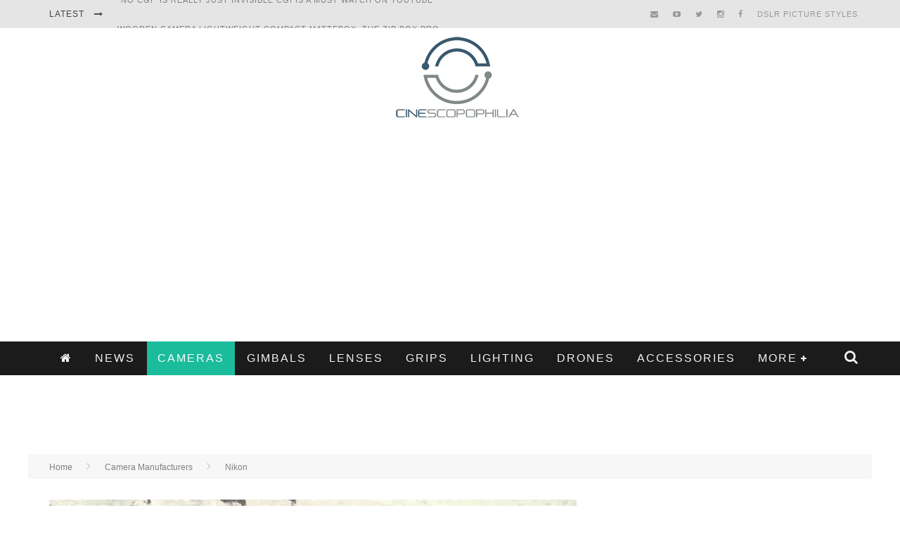

--- FILE ---
content_type: text/html; charset=UTF-8
request_url: https://cinescopophilia.com/nikon-d500-camera-4k-uhd-video-looking-at-exposure/
body_size: 26891
content:

<!DOCTYPE html>

<!--[if lt IE 7]><html lang="en-AU"
 xmlns:fb="http://ogp.me/ns/fb#" class="no-js lt-ie9 lt-ie8 lt-ie7"> <![endif]-->
<!--[if (IE 7)&!(IEMobile)]><html lang="en-AU"
 xmlns:fb="http://ogp.me/ns/fb#" class="no-js lt-ie9 lt-ie8"><![endif]-->
<!--[if (IE 8)&!(IEMobile)]><html lang="en-AU"
 xmlns:fb="http://ogp.me/ns/fb#" class="no-js lt-ie9"><![endif]-->
<!--[if gt IE 8]><!--> <html lang="en-AU"
 xmlns:fb="http://ogp.me/ns/fb#" class="no-js"><!--<![endif]-->

	<head>
		
		<script data-ad-client="ca-pub-6173949819315094" async src="https://pagead2.googlesyndication.com/pagead/js/adsbygoogle.js"></script>
		

		<meta charset="utf-8">

		<!-- Google Chrome Frame for IE -->
		<!--[if IE]><meta http-equiv="X-UA-Compatible" content="IE=edge" /><![endif]-->
		<!-- mobile meta -->
                    <meta name="viewport" content="width=device-width, initial-scale=1.0"/>
        
		<link rel="pingback" href="https://cinescopophilia.com/xmlrpc.php">

		
		<!-- head functions -->
		<meta name='robots' content='index, follow, max-image-preview:large, max-snippet:-1, max-video-preview:-1' />
<!-- Jetpack Site Verification Tags -->
<meta name="google-site-verification" content="google63931e1aeb40ff55.html" />
<meta name="msvalidate.01" content="83c56623391c4f74bc4fd743a07bfb9b" />
<meta name="p:domain_verify" content="ce628d95c0f5561a7e962585272d1d75" />

	<!-- This site is optimized with the Yoast SEO plugin v26.6 - https://yoast.com/wordpress/plugins/seo/ -->
	<title>Nikon D500 Camera: 4K UHD Video Looking at Exposure | Cinescopophilia</title>
	<link rel="canonical" href="https://cinescopophilia.com/nikon-d500-camera-4k-uhd-video-looking-at-exposure/" />
	<meta property="og:locale" content="en_US" />
	<meta property="og:type" content="article" />
	<meta property="og:title" content="Nikon D500 Camera: 4K UHD Video Looking at Exposure | Cinescopophilia" />
	<meta property="og:description" content="Nikon demos the exposure latitude of the D500 camera. Filmed exclusively in 4K UHD on a Nikon D500, professional photographer Keith Ladzinski captures rock climbers scaling the heights of Verdon George in France. Meet the new flagship DX-format D500, a powerhouse of processing power and technological advances all packed in a compact body. Built with [&hellip;]" />
	<meta property="og:url" content="https://cinescopophilia.com/nikon-d500-camera-4k-uhd-video-looking-at-exposure/" />
	<meta property="og:site_name" content="Cinescopophilia" />
	<meta property="article:publisher" content="https://www.facebook.com/Cinescopophilia/" />
	<meta property="article:published_time" content="2016-01-13T10:04:00+00:00" />
	<meta property="og:image" content="https://i0.wp.com/cinescopophilia.com/wp-content/uploads/2016/01/nikon-d500-camera-4k-uhd-video-l.jpg?fit=1920%2C1080&ssl=1" />
	<meta property="og:image:width" content="1920" />
	<meta property="og:image:height" content="1080" />
	<meta property="og:image:type" content="image/jpeg" />
	<meta name="author" content="Vision Wrangler" />
	<meta name="twitter:card" content="summary_large_image" />
	<meta name="twitter:creator" content="@VisionWrangler" />
	<meta name="twitter:label1" content="Written by" />
	<meta name="twitter:data1" content="Vision Wrangler" />
	<meta name="twitter:label2" content="Est. reading time" />
	<meta name="twitter:data2" content="1 minute" />
	<script type="application/ld+json" class="yoast-schema-graph">{"@context":"https://schema.org","@graph":[{"@type":"Article","@id":"https://cinescopophilia.com/nikon-d500-camera-4k-uhd-video-looking-at-exposure/#article","isPartOf":{"@id":"https://cinescopophilia.com/nikon-d500-camera-4k-uhd-video-looking-at-exposure/"},"author":{"name":"Vision Wrangler","@id":"https://cinescopophilia.com/#/schema/person/6daa5d9f0a5c9879ed8c2d75ec5b3015"},"headline":"Nikon D500 Camera: 4K UHD Video Looking at Exposure","datePublished":"2016-01-13T10:04:00+00:00","mainEntityOfPage":{"@id":"https://cinescopophilia.com/nikon-d500-camera-4k-uhd-video-looking-at-exposure/"},"wordCount":151,"publisher":{"@id":"https://cinescopophilia.com/#organization"},"image":{"@id":"https://cinescopophilia.com/nikon-d500-camera-4k-uhd-video-looking-at-exposure/#primaryimage"},"thumbnailUrl":"https://i0.wp.com/cinescopophilia.com/wp-content/uploads/2016/01/nikon-d500-camera-4k-uhd-video-l.jpg?fit=1920%2C1080&ssl=1","keywords":["4K UHD","Camera","Exposure","Nikon D500"],"articleSection":["Nikon"],"inLanguage":"en-AU"},{"@type":"WebPage","@id":"https://cinescopophilia.com/nikon-d500-camera-4k-uhd-video-looking-at-exposure/","url":"https://cinescopophilia.com/nikon-d500-camera-4k-uhd-video-looking-at-exposure/","name":"Nikon D500 Camera: 4K UHD Video Looking at Exposure | Cinescopophilia","isPartOf":{"@id":"https://cinescopophilia.com/#website"},"primaryImageOfPage":{"@id":"https://cinescopophilia.com/nikon-d500-camera-4k-uhd-video-looking-at-exposure/#primaryimage"},"image":{"@id":"https://cinescopophilia.com/nikon-d500-camera-4k-uhd-video-looking-at-exposure/#primaryimage"},"thumbnailUrl":"https://i0.wp.com/cinescopophilia.com/wp-content/uploads/2016/01/nikon-d500-camera-4k-uhd-video-l.jpg?fit=1920%2C1080&ssl=1","datePublished":"2016-01-13T10:04:00+00:00","breadcrumb":{"@id":"https://cinescopophilia.com/nikon-d500-camera-4k-uhd-video-looking-at-exposure/#breadcrumb"},"inLanguage":"en-AU","potentialAction":[{"@type":"ReadAction","target":["https://cinescopophilia.com/nikon-d500-camera-4k-uhd-video-looking-at-exposure/"]}]},{"@type":"ImageObject","inLanguage":"en-AU","@id":"https://cinescopophilia.com/nikon-d500-camera-4k-uhd-video-looking-at-exposure/#primaryimage","url":"https://i0.wp.com/cinescopophilia.com/wp-content/uploads/2016/01/nikon-d500-camera-4k-uhd-video-l.jpg?fit=1920%2C1080&ssl=1","contentUrl":"https://i0.wp.com/cinescopophilia.com/wp-content/uploads/2016/01/nikon-d500-camera-4k-uhd-video-l.jpg?fit=1920%2C1080&ssl=1","width":1920,"height":1080},{"@type":"BreadcrumbList","@id":"https://cinescopophilia.com/nikon-d500-camera-4k-uhd-video-looking-at-exposure/#breadcrumb","itemListElement":[{"@type":"ListItem","position":1,"name":"Home","item":"https://cinescopophilia.com/"},{"@type":"ListItem","position":2,"name":"News","item":"https://cinescopophilia.com/news/"},{"@type":"ListItem","position":3,"name":"Nikon D500 Camera: 4K UHD Video Looking at Exposure"}]},{"@type":"WebSite","@id":"https://cinescopophilia.com/#website","url":"https://cinescopophilia.com/","name":"Cinescopophilia","description":"Cinescopophilia Camera Accessories &amp; Video News For Filmmakers","publisher":{"@id":"https://cinescopophilia.com/#organization"},"potentialAction":[{"@type":"SearchAction","target":{"@type":"EntryPoint","urlTemplate":"https://cinescopophilia.com/?s={search_term_string}"},"query-input":{"@type":"PropertyValueSpecification","valueRequired":true,"valueName":"search_term_string"}}],"inLanguage":"en-AU"},{"@type":"Organization","@id":"https://cinescopophilia.com/#organization","name":"Cinescopophilia","url":"https://cinescopophilia.com/","logo":{"@type":"ImageObject","inLanguage":"en-AU","@id":"https://cinescopophilia.com/#/schema/logo/image/","url":"https://i1.wp.com/cinescopophilia.com/wp-content/uploads/2015/10/cropped-Cinescopophilia-Logo-Favicon.png?fit=512%2C512&ssl=1","contentUrl":"https://i1.wp.com/cinescopophilia.com/wp-content/uploads/2015/10/cropped-Cinescopophilia-Logo-Favicon.png?fit=512%2C512&ssl=1","width":512,"height":512,"caption":"Cinescopophilia"},"image":{"@id":"https://cinescopophilia.com/#/schema/logo/image/"},"sameAs":["https://www.facebook.com/Cinescopophilia/"]},{"@type":"Person","@id":"https://cinescopophilia.com/#/schema/person/6daa5d9f0a5c9879ed8c2d75ec5b3015","name":"Vision Wrangler","image":{"@type":"ImageObject","inLanguage":"en-AU","@id":"https://cinescopophilia.com/#/schema/person/image/","url":"https://secure.gravatar.com/avatar/ec567c49c7a876a85b26d40f9bfc097434998bbeb6ce963e81e8d97a33e98d2c?s=96&d=mm&r=g","contentUrl":"https://secure.gravatar.com/avatar/ec567c49c7a876a85b26d40f9bfc097434998bbeb6ce963e81e8d97a33e98d2c?s=96&d=mm&r=g","caption":"Vision Wrangler"},"sameAs":["https://cinescopophilia.com","https://x.com/VisionWrangler"]}]}</script>
	<!-- / Yoast SEO plugin. -->


<link rel='dns-prefetch' href='//stats.wp.com' />
<link rel='dns-prefetch' href='//fonts.googleapis.com' />
<link rel='preconnect' href='//i0.wp.com' />
<link rel="alternate" title="oEmbed (JSON)" type="application/json+oembed" href="https://cinescopophilia.com/wp-json/oembed/1.0/embed?url=https%3A%2F%2Fcinescopophilia.com%2Fnikon-d500-camera-4k-uhd-video-looking-at-exposure%2F" />
<link rel="alternate" title="oEmbed (XML)" type="text/xml+oembed" href="https://cinescopophilia.com/wp-json/oembed/1.0/embed?url=https%3A%2F%2Fcinescopophilia.com%2Fnikon-d500-camera-4k-uhd-video-looking-at-exposure%2F&#038;format=xml" />
<style id='wp-img-auto-sizes-contain-inline-css' type='text/css'>
img:is([sizes=auto i],[sizes^="auto," i]){contain-intrinsic-size:3000px 1500px}
/*# sourceURL=wp-img-auto-sizes-contain-inline-css */
</style>
<link rel='stylesheet' id='ssmw-style-css' href='https://cinescopophilia.com/wp-content/plugins/smart-social-media-widget/css/style.css' type='text/css' media='all' />
<link rel='stylesheet' id='font-awesome-css' href='https://cinescopophilia.com/wp-content/plugins/smart-social-media-widget/css/font-awesome.min.css' type='text/css' media='all' />
<style id='wp-emoji-styles-inline-css' type='text/css'>

	img.wp-smiley, img.emoji {
		display: inline !important;
		border: none !important;
		box-shadow: none !important;
		height: 1em !important;
		width: 1em !important;
		margin: 0 0.07em !important;
		vertical-align: -0.1em !important;
		background: none !important;
		padding: 0 !important;
	}
/*# sourceURL=wp-emoji-styles-inline-css */
</style>
<style id='wp-block-library-inline-css' type='text/css'>
:root{--wp-block-synced-color:#7a00df;--wp-block-synced-color--rgb:122,0,223;--wp-bound-block-color:var(--wp-block-synced-color);--wp-editor-canvas-background:#ddd;--wp-admin-theme-color:#007cba;--wp-admin-theme-color--rgb:0,124,186;--wp-admin-theme-color-darker-10:#006ba1;--wp-admin-theme-color-darker-10--rgb:0,107,160.5;--wp-admin-theme-color-darker-20:#005a87;--wp-admin-theme-color-darker-20--rgb:0,90,135;--wp-admin-border-width-focus:2px}@media (min-resolution:192dpi){:root{--wp-admin-border-width-focus:1.5px}}.wp-element-button{cursor:pointer}:root .has-very-light-gray-background-color{background-color:#eee}:root .has-very-dark-gray-background-color{background-color:#313131}:root .has-very-light-gray-color{color:#eee}:root .has-very-dark-gray-color{color:#313131}:root .has-vivid-green-cyan-to-vivid-cyan-blue-gradient-background{background:linear-gradient(135deg,#00d084,#0693e3)}:root .has-purple-crush-gradient-background{background:linear-gradient(135deg,#34e2e4,#4721fb 50%,#ab1dfe)}:root .has-hazy-dawn-gradient-background{background:linear-gradient(135deg,#faaca8,#dad0ec)}:root .has-subdued-olive-gradient-background{background:linear-gradient(135deg,#fafae1,#67a671)}:root .has-atomic-cream-gradient-background{background:linear-gradient(135deg,#fdd79a,#004a59)}:root .has-nightshade-gradient-background{background:linear-gradient(135deg,#330968,#31cdcf)}:root .has-midnight-gradient-background{background:linear-gradient(135deg,#020381,#2874fc)}:root{--wp--preset--font-size--normal:16px;--wp--preset--font-size--huge:42px}.has-regular-font-size{font-size:1em}.has-larger-font-size{font-size:2.625em}.has-normal-font-size{font-size:var(--wp--preset--font-size--normal)}.has-huge-font-size{font-size:var(--wp--preset--font-size--huge)}.has-text-align-center{text-align:center}.has-text-align-left{text-align:left}.has-text-align-right{text-align:right}.has-fit-text{white-space:nowrap!important}#end-resizable-editor-section{display:none}.aligncenter{clear:both}.items-justified-left{justify-content:flex-start}.items-justified-center{justify-content:center}.items-justified-right{justify-content:flex-end}.items-justified-space-between{justify-content:space-between}.screen-reader-text{border:0;clip-path:inset(50%);height:1px;margin:-1px;overflow:hidden;padding:0;position:absolute;width:1px;word-wrap:normal!important}.screen-reader-text:focus{background-color:#ddd;clip-path:none;color:#444;display:block;font-size:1em;height:auto;left:5px;line-height:normal;padding:15px 23px 14px;text-decoration:none;top:5px;width:auto;z-index:100000}html :where(.has-border-color){border-style:solid}html :where([style*=border-top-color]){border-top-style:solid}html :where([style*=border-right-color]){border-right-style:solid}html :where([style*=border-bottom-color]){border-bottom-style:solid}html :where([style*=border-left-color]){border-left-style:solid}html :where([style*=border-width]){border-style:solid}html :where([style*=border-top-width]){border-top-style:solid}html :where([style*=border-right-width]){border-right-style:solid}html :where([style*=border-bottom-width]){border-bottom-style:solid}html :where([style*=border-left-width]){border-left-style:solid}html :where(img[class*=wp-image-]){height:auto;max-width:100%}:where(figure){margin:0 0 1em}html :where(.is-position-sticky){--wp-admin--admin-bar--position-offset:var(--wp-admin--admin-bar--height,0px)}@media screen and (max-width:600px){html :where(.is-position-sticky){--wp-admin--admin-bar--position-offset:0px}}

/*# sourceURL=wp-block-library-inline-css */
</style><style id='global-styles-inline-css' type='text/css'>
:root{--wp--preset--aspect-ratio--square: 1;--wp--preset--aspect-ratio--4-3: 4/3;--wp--preset--aspect-ratio--3-4: 3/4;--wp--preset--aspect-ratio--3-2: 3/2;--wp--preset--aspect-ratio--2-3: 2/3;--wp--preset--aspect-ratio--16-9: 16/9;--wp--preset--aspect-ratio--9-16: 9/16;--wp--preset--color--black: #000000;--wp--preset--color--cyan-bluish-gray: #abb8c3;--wp--preset--color--white: #ffffff;--wp--preset--color--pale-pink: #f78da7;--wp--preset--color--vivid-red: #cf2e2e;--wp--preset--color--luminous-vivid-orange: #ff6900;--wp--preset--color--luminous-vivid-amber: #fcb900;--wp--preset--color--light-green-cyan: #7bdcb5;--wp--preset--color--vivid-green-cyan: #00d084;--wp--preset--color--pale-cyan-blue: #8ed1fc;--wp--preset--color--vivid-cyan-blue: #0693e3;--wp--preset--color--vivid-purple: #9b51e0;--wp--preset--gradient--vivid-cyan-blue-to-vivid-purple: linear-gradient(135deg,rgb(6,147,227) 0%,rgb(155,81,224) 100%);--wp--preset--gradient--light-green-cyan-to-vivid-green-cyan: linear-gradient(135deg,rgb(122,220,180) 0%,rgb(0,208,130) 100%);--wp--preset--gradient--luminous-vivid-amber-to-luminous-vivid-orange: linear-gradient(135deg,rgb(252,185,0) 0%,rgb(255,105,0) 100%);--wp--preset--gradient--luminous-vivid-orange-to-vivid-red: linear-gradient(135deg,rgb(255,105,0) 0%,rgb(207,46,46) 100%);--wp--preset--gradient--very-light-gray-to-cyan-bluish-gray: linear-gradient(135deg,rgb(238,238,238) 0%,rgb(169,184,195) 100%);--wp--preset--gradient--cool-to-warm-spectrum: linear-gradient(135deg,rgb(74,234,220) 0%,rgb(151,120,209) 20%,rgb(207,42,186) 40%,rgb(238,44,130) 60%,rgb(251,105,98) 80%,rgb(254,248,76) 100%);--wp--preset--gradient--blush-light-purple: linear-gradient(135deg,rgb(255,206,236) 0%,rgb(152,150,240) 100%);--wp--preset--gradient--blush-bordeaux: linear-gradient(135deg,rgb(254,205,165) 0%,rgb(254,45,45) 50%,rgb(107,0,62) 100%);--wp--preset--gradient--luminous-dusk: linear-gradient(135deg,rgb(255,203,112) 0%,rgb(199,81,192) 50%,rgb(65,88,208) 100%);--wp--preset--gradient--pale-ocean: linear-gradient(135deg,rgb(255,245,203) 0%,rgb(182,227,212) 50%,rgb(51,167,181) 100%);--wp--preset--gradient--electric-grass: linear-gradient(135deg,rgb(202,248,128) 0%,rgb(113,206,126) 100%);--wp--preset--gradient--midnight: linear-gradient(135deg,rgb(2,3,129) 0%,rgb(40,116,252) 100%);--wp--preset--font-size--small: 13px;--wp--preset--font-size--medium: 20px;--wp--preset--font-size--large: 36px;--wp--preset--font-size--x-large: 42px;--wp--preset--spacing--20: 0.44rem;--wp--preset--spacing--30: 0.67rem;--wp--preset--spacing--40: 1rem;--wp--preset--spacing--50: 1.5rem;--wp--preset--spacing--60: 2.25rem;--wp--preset--spacing--70: 3.38rem;--wp--preset--spacing--80: 5.06rem;--wp--preset--shadow--natural: 6px 6px 9px rgba(0, 0, 0, 0.2);--wp--preset--shadow--deep: 12px 12px 50px rgba(0, 0, 0, 0.4);--wp--preset--shadow--sharp: 6px 6px 0px rgba(0, 0, 0, 0.2);--wp--preset--shadow--outlined: 6px 6px 0px -3px rgb(255, 255, 255), 6px 6px rgb(0, 0, 0);--wp--preset--shadow--crisp: 6px 6px 0px rgb(0, 0, 0);}:where(.is-layout-flex){gap: 0.5em;}:where(.is-layout-grid){gap: 0.5em;}body .is-layout-flex{display: flex;}.is-layout-flex{flex-wrap: wrap;align-items: center;}.is-layout-flex > :is(*, div){margin: 0;}body .is-layout-grid{display: grid;}.is-layout-grid > :is(*, div){margin: 0;}:where(.wp-block-columns.is-layout-flex){gap: 2em;}:where(.wp-block-columns.is-layout-grid){gap: 2em;}:where(.wp-block-post-template.is-layout-flex){gap: 1.25em;}:where(.wp-block-post-template.is-layout-grid){gap: 1.25em;}.has-black-color{color: var(--wp--preset--color--black) !important;}.has-cyan-bluish-gray-color{color: var(--wp--preset--color--cyan-bluish-gray) !important;}.has-white-color{color: var(--wp--preset--color--white) !important;}.has-pale-pink-color{color: var(--wp--preset--color--pale-pink) !important;}.has-vivid-red-color{color: var(--wp--preset--color--vivid-red) !important;}.has-luminous-vivid-orange-color{color: var(--wp--preset--color--luminous-vivid-orange) !important;}.has-luminous-vivid-amber-color{color: var(--wp--preset--color--luminous-vivid-amber) !important;}.has-light-green-cyan-color{color: var(--wp--preset--color--light-green-cyan) !important;}.has-vivid-green-cyan-color{color: var(--wp--preset--color--vivid-green-cyan) !important;}.has-pale-cyan-blue-color{color: var(--wp--preset--color--pale-cyan-blue) !important;}.has-vivid-cyan-blue-color{color: var(--wp--preset--color--vivid-cyan-blue) !important;}.has-vivid-purple-color{color: var(--wp--preset--color--vivid-purple) !important;}.has-black-background-color{background-color: var(--wp--preset--color--black) !important;}.has-cyan-bluish-gray-background-color{background-color: var(--wp--preset--color--cyan-bluish-gray) !important;}.has-white-background-color{background-color: var(--wp--preset--color--white) !important;}.has-pale-pink-background-color{background-color: var(--wp--preset--color--pale-pink) !important;}.has-vivid-red-background-color{background-color: var(--wp--preset--color--vivid-red) !important;}.has-luminous-vivid-orange-background-color{background-color: var(--wp--preset--color--luminous-vivid-orange) !important;}.has-luminous-vivid-amber-background-color{background-color: var(--wp--preset--color--luminous-vivid-amber) !important;}.has-light-green-cyan-background-color{background-color: var(--wp--preset--color--light-green-cyan) !important;}.has-vivid-green-cyan-background-color{background-color: var(--wp--preset--color--vivid-green-cyan) !important;}.has-pale-cyan-blue-background-color{background-color: var(--wp--preset--color--pale-cyan-blue) !important;}.has-vivid-cyan-blue-background-color{background-color: var(--wp--preset--color--vivid-cyan-blue) !important;}.has-vivid-purple-background-color{background-color: var(--wp--preset--color--vivid-purple) !important;}.has-black-border-color{border-color: var(--wp--preset--color--black) !important;}.has-cyan-bluish-gray-border-color{border-color: var(--wp--preset--color--cyan-bluish-gray) !important;}.has-white-border-color{border-color: var(--wp--preset--color--white) !important;}.has-pale-pink-border-color{border-color: var(--wp--preset--color--pale-pink) !important;}.has-vivid-red-border-color{border-color: var(--wp--preset--color--vivid-red) !important;}.has-luminous-vivid-orange-border-color{border-color: var(--wp--preset--color--luminous-vivid-orange) !important;}.has-luminous-vivid-amber-border-color{border-color: var(--wp--preset--color--luminous-vivid-amber) !important;}.has-light-green-cyan-border-color{border-color: var(--wp--preset--color--light-green-cyan) !important;}.has-vivid-green-cyan-border-color{border-color: var(--wp--preset--color--vivid-green-cyan) !important;}.has-pale-cyan-blue-border-color{border-color: var(--wp--preset--color--pale-cyan-blue) !important;}.has-vivid-cyan-blue-border-color{border-color: var(--wp--preset--color--vivid-cyan-blue) !important;}.has-vivid-purple-border-color{border-color: var(--wp--preset--color--vivid-purple) !important;}.has-vivid-cyan-blue-to-vivid-purple-gradient-background{background: var(--wp--preset--gradient--vivid-cyan-blue-to-vivid-purple) !important;}.has-light-green-cyan-to-vivid-green-cyan-gradient-background{background: var(--wp--preset--gradient--light-green-cyan-to-vivid-green-cyan) !important;}.has-luminous-vivid-amber-to-luminous-vivid-orange-gradient-background{background: var(--wp--preset--gradient--luminous-vivid-amber-to-luminous-vivid-orange) !important;}.has-luminous-vivid-orange-to-vivid-red-gradient-background{background: var(--wp--preset--gradient--luminous-vivid-orange-to-vivid-red) !important;}.has-very-light-gray-to-cyan-bluish-gray-gradient-background{background: var(--wp--preset--gradient--very-light-gray-to-cyan-bluish-gray) !important;}.has-cool-to-warm-spectrum-gradient-background{background: var(--wp--preset--gradient--cool-to-warm-spectrum) !important;}.has-blush-light-purple-gradient-background{background: var(--wp--preset--gradient--blush-light-purple) !important;}.has-blush-bordeaux-gradient-background{background: var(--wp--preset--gradient--blush-bordeaux) !important;}.has-luminous-dusk-gradient-background{background: var(--wp--preset--gradient--luminous-dusk) !important;}.has-pale-ocean-gradient-background{background: var(--wp--preset--gradient--pale-ocean) !important;}.has-electric-grass-gradient-background{background: var(--wp--preset--gradient--electric-grass) !important;}.has-midnight-gradient-background{background: var(--wp--preset--gradient--midnight) !important;}.has-small-font-size{font-size: var(--wp--preset--font-size--small) !important;}.has-medium-font-size{font-size: var(--wp--preset--font-size--medium) !important;}.has-large-font-size{font-size: var(--wp--preset--font-size--large) !important;}.has-x-large-font-size{font-size: var(--wp--preset--font-size--x-large) !important;}
/*# sourceURL=global-styles-inline-css */
</style>

<style id='classic-theme-styles-inline-css' type='text/css'>
/*! This file is auto-generated */
.wp-block-button__link{color:#fff;background-color:#32373c;border-radius:9999px;box-shadow:none;text-decoration:none;padding:calc(.667em + 2px) calc(1.333em + 2px);font-size:1.125em}.wp-block-file__button{background:#32373c;color:#fff;text-decoration:none}
/*# sourceURL=/wp-includes/css/classic-themes.min.css */
</style>
<link rel='stylesheet' id='contact-form-7-css' href='https://cinescopophilia.com/wp-content/plugins/contact-form-7/includes/css/styles.css' type='text/css' media='all' />
<link rel='stylesheet' id='cb-main-stylesheet-css' href='https://cinescopophilia.com/wp-content/themes/valenti/library/css/style.css' type='text/css' media='all' />
<link rel='stylesheet' id='cb-font-stylesheet-css' href='//fonts.googleapis.com/css' type='text/css' media='all' />
<link rel='stylesheet' id='fontawesome-css' href='https://cinescopophilia.com/wp-content/themes/valenti/library/css/fontawesome/css/font-awesome.min.css' type='text/css' media='all' />
<!--[if lt IE 9]>
<link rel='stylesheet' id='cb-ie-only-css' href='https://cinescopophilia.com/wp-content/themes/valenti/library/css/ie.css' type='text/css' media='all' />
<![endif]-->
<link rel='stylesheet' id='cb-child-stylesheet-css' href='https://cinescopophilia.com/wp-content/themes/valenti-child/style.css' type='text/css' media='all' />
<script type="text/javascript" src="https://cinescopophilia.com/wp-includes/js/jquery/jquery.min.js" id="jquery-core-js"></script>
<script type="text/javascript" src="https://cinescopophilia.com/wp-includes/js/jquery/jquery-migrate.min.js" id="jquery-migrate-js"></script>
<script type="text/javascript" src="https://cinescopophilia.com/wp-content/plugins/smart-social-media-widget/js/custom.js" id="ssmw-js-js"></script>
<script type="text/javascript" src="https://cinescopophilia.com/wp-content/themes/valenti/library/js/modernizr.custom.min.js" id="cb-modernizr-js"></script>
<link rel="https://api.w.org/" href="https://cinescopophilia.com/wp-json/" /><link rel="alternate" title="JSON" type="application/json" href="https://cinescopophilia.com/wp-json/wp/v2/posts/47701" /><link rel="EditURI" type="application/rsd+xml" title="RSD" href="https://cinescopophilia.com/xmlrpc.php?rsd" />
<link rel='shortlink' href='https://cinescopophilia.com/?p=47701' />
<meta property="fb:app_id" content="896846390375563"/>	<style>img#wpstats{display:none}</style>
		<style>.cb-base-color, .cb-overlay-stars .fa-star, #cb-vote .fa-star, .cb-review-box .cb-score-box, .bbp-submit-wrapper button, .bbp-submit-wrapper button:visited, .buddypress .cb-cat-header #cb-cat-title a,  .buddypress .cb-cat-header #cb-cat-title a:visited, .woocommerce .star-rating:before, .woocommerce-page .star-rating:before, .woocommerce .star-rating span, .woocommerce-page .star-rating span, .woocommerce .stars a {
            color:#1abc9c;
        }#cb-search-modal .cb-header, .cb-join-modal .cb-header, .lwa .cb-header, .cb-review-box .cb-score-box, .bbp-submit-wrapper button, #buddypress button:hover, #buddypress a.button:hover, #buddypress a.button:focus, #buddypress input[type=submit]:hover, #buddypress input[type=button]:hover, #buddypress input[type=reset]:hover, #buddypress ul.button-nav li a:hover, #buddypress ul.button-nav li.current a, #buddypress div.generic-button a:hover, #buddypress .comment-reply-link:hover, #buddypress .activity-list li.load-more:hover, #buddypress #groups-list .generic-button a:hover {
            border-color: #1abc9c;
        }.cb-sidebar-widget .cb-sidebar-widget-title, .cb-multi-widget .tabbernav .tabberactive, .cb-author-page .cb-author-details .cb-meta .cb-author-page-contact, .cb-about-page .cb-author-line .cb-author-details .cb-meta .cb-author-page-contact, .cb-page-header, .cb-404-header, .cb-cat-header, #cb-footer #cb-widgets .cb-footer-widget-title span, #wp-calendar caption, .cb-tabs ul .current, .cb-tabs ul .ui-state-active, #bbpress-forums li.bbp-header, #buddypress #members-list .cb-member-list-box .item .item-title, #buddypress div.item-list-tabs ul li.selected, #buddypress div.item-list-tabs ul li.current, #buddypress .item-list-tabs ul li:hover, .woocommerce div.product .woocommerce-tabs ul.tabs li.active {
            border-bottom-color: #1abc9c ;
        }#cb-main-menu .current-post-ancestor, #cb-main-menu .current-menu-item, #cb-main-menu .current-menu-ancestor, #cb-main-menu .current-post-parent, #cb-main-menu .current-menu-parent, #cb-main-menu .current_page_item, #cb-main-menu .current-page-ancestor, #cb-main-menu .current-category-ancestor, .cb-review-box .cb-bar .cb-overlay span, #cb-accent-color, .cb-highlight, #buddypress button:hover, #buddypress a.button:hover, #buddypress a.button:focus, #buddypress input[type=submit]:hover, #buddypress input[type=button]:hover, #buddypress input[type=reset]:hover, #buddypress ul.button-nav li a:hover, #buddypress ul.button-nav li.current a, #buddypress div.generic-button a:hover, #buddypress .comment-reply-link:hover, #buddypress .activity-list li.load-more:hover, #buddypress #groups-list .generic-button a:hover {
            background-color: #1abc9c;
        }</style><style type="text/css">
                                                 body, #respond { font-family: 'Open Sans', sans-serif; }
                                                 h1, h2, h3, h4, h5, h6, .h1, .h2, .h3, .h4, .h5, .h6, #cb-nav-bar #cb-main-menu ul li > a, .cb-author-posts-count, .cb-author-title, .cb-author-position, .search  .s, .cb-review-box .cb-bar, .cb-review-box .cb-score-box, .cb-review-box .cb-title, #cb-review-title, .cb-title-subtle, #cb-top-menu a, .tabbernav, #cb-next-link a, #cb-previous-link a, .cb-review-ext-box .cb-score, .tipper-positioner, .cb-caption, .cb-button, #wp-calendar caption, .forum-titles, .bbp-submit-wrapper button, #bbpress-forums li.bbp-header, #bbpress-forums fieldset.bbp-form .bbp-the-content-wrapper input, #bbpress-forums .bbp-forum-title, #bbpress-forums .bbp-topic-permalink, .widget_display_stats dl dt, .cb-lwa-profile .cb-block, #buddypress #members-list .cb-member-list-box .item .item-title, #buddypress div.item-list-tabs ul li, #buddypress .activity-list li.load-more, #buddypress a.activity-time-since, #buddypress ul#groups-list li div.meta, .widget.buddypress div.item-options, .cb-activity-stream #buddypress .activity-header .time-since, .cb-font-header, .woocommerce table.shop_table th, .woocommerce-page table.shop_table th, .cb-infinite-scroll a, .cb-no-more-posts { font-family:'Oswald', sans-serif; }
                     </style><script>
  (function(i,s,o,g,r,a,m){i['GoogleAnalyticsObject']=r;i[r]=i[r]||function(){
  (i[r].q=i[r].q||[]).push(arguments)},i[r].l=1*new Date();a=s.createElement(o),
  m=s.getElementsByTagName(o)[0];a.async=1;a.src=g;m.parentNode.insertBefore(a,m)
  })(window,document,'script','//www.google-analytics.com/analytics.js','ga');

  ga('create', 'UA-18711957-1', 'auto');
  ga('send', 'pageview');

</script>

<!-- Google Tag Manager -->
<noscript><iframe src="//www.googletagmanager.com/ns.html?id=GTM-5HTFDZ"
height="0" width="0" style="display:none;visibility:hidden"></iframe></noscript>
<script>(function(w,d,s,l,i){w[l]=w[l]||[];w[l].push({'gtm.start':
new Date().getTime(),event:'gtm.js'});var f=d.getElementsByTagName(s)[0],
j=d.createElement(s),dl=l!='dataLayer'?'&l='+l:'';j.async=true;j.src=
'//www.googletagmanager.com/gtm.js?id='+i+dl;f.parentNode.insertBefore(j,f);
})(window,document,'script','dataLayer','GTM-5HTFDZ');</script>
<!-- End Google Tag Manager --><style type="text/css">.entry-content a, .entry-content a:visited {color:#002054; }#cb-top-menu .cb-breaking-news ul li a { color:#7f7f7f; }body { font-size: 14px; }@media only screen and (min-width: 1020px){ body { font-size: 14px; }}.header { background-color: #ffffff; }</style><!-- end custom css -->
<!-- BEGIN recaptcha, injected by plugin wp-recaptcha-integration  -->
<script type="text/javascript">
			var RecaptchaOptions = {
				theme : 'clean'

			};
			</script><style type="text/css">
			.recaptchatable {
				table-layout:auto;
			}
			</style>
<!-- END recaptcha -->
<style>#cb-nav-bar #cb-main-menu .main-nav .menu-item-46547:hover,
                                         #cb-nav-bar #cb-main-menu .main-nav .menu-item-46547:focus,
                                         #cb-nav-bar #cb-main-menu .main-nav .menu-item-46547 .cb-sub-menu li .cb-grandchild-menu,
                                         #cb-nav-bar #cb-main-menu .main-nav .menu-item-46547 .cb-sub-menu { background:#3b5a6f!important; }
                                         #cb-nav-bar #cb-main-menu .main-nav .menu-item-46547 .cb-mega-menu .cb-sub-menu li a { border-bottom-color:#3b5a6f!important; }
#cb-nav-bar #cb-main-menu .main-nav .menu-item-46546:hover,
                                         #cb-nav-bar #cb-main-menu .main-nav .menu-item-46546:focus,
                                         #cb-nav-bar #cb-main-menu .main-nav .menu-item-46546 .cb-sub-menu li .cb-grandchild-menu,
                                         #cb-nav-bar #cb-main-menu .main-nav .menu-item-46546 .cb-sub-menu { background:<script!important; }
                                         #cb-nav-bar #cb-main-menu .main-nav .menu-item-46546 .cb-mega-menu .cb-sub-menu li a { border-bottom-color:<script!important; }
#cb-nav-bar #cb-main-menu .main-nav .menu-item-46551:hover,
                                             #cb-nav-bar #cb-main-menu .main-nav .menu-item-46551:focus,
                                             #cb-nav-bar #cb-main-menu .main-nav .menu-item-46551 .cb-sub-menu li .cb-grandchild-menu,
                                             #cb-nav-bar #cb-main-menu .main-nav .menu-item-46551 .cb-sub-menu { background:#1abc9c!important; }
                                             #cb-nav-bar #cb-main-menu .main-nav .menu-item-46551 .cb-mega-menu .cb-sub-menu li a { border-bottom-color:#1abc9c!important; }
#cb-nav-bar #cb-main-menu .main-nav .menu-item-46617:hover,
                                             #cb-nav-bar #cb-main-menu .main-nav .menu-item-46617:focus,
                                             #cb-nav-bar #cb-main-menu .main-nav .menu-item-46617 .cb-sub-menu li .cb-grandchild-menu,
                                             #cb-nav-bar #cb-main-menu .main-nav .menu-item-46617 .cb-sub-menu { background:#7c81b8!important; }
                                             #cb-nav-bar #cb-main-menu .main-nav .menu-item-46617 .cb-mega-menu .cb-sub-menu li a { border-bottom-color:#7c81b8!important; }
#cb-nav-bar #cb-main-menu .main-nav .menu-item-46623:hover,
                                             #cb-nav-bar #cb-main-menu .main-nav .menu-item-46623:focus,
                                             #cb-nav-bar #cb-main-menu .main-nav .menu-item-46623 .cb-sub-menu li .cb-grandchild-menu,
                                             #cb-nav-bar #cb-main-menu .main-nav .menu-item-46623 .cb-sub-menu { background:#6585ed!important; }
                                             #cb-nav-bar #cb-main-menu .main-nav .menu-item-46623 .cb-mega-menu .cb-sub-menu li a { border-bottom-color:#6585ed!important; }
#cb-nav-bar #cb-main-menu .main-nav .menu-item-46622:hover,
                                             #cb-nav-bar #cb-main-menu .main-nav .menu-item-46622:focus,
                                             #cb-nav-bar #cb-main-menu .main-nav .menu-item-46622 .cb-sub-menu li .cb-grandchild-menu,
                                             #cb-nav-bar #cb-main-menu .main-nav .menu-item-46622 .cb-sub-menu { background:#cc0008!important; }
                                             #cb-nav-bar #cb-main-menu .main-nav .menu-item-46622 .cb-mega-menu .cb-sub-menu li a { border-bottom-color:#cc0008!important; }
#cb-nav-bar #cb-main-menu .main-nav .menu-item-46624:hover,
                                             #cb-nav-bar #cb-main-menu .main-nav .menu-item-46624:focus,
                                             #cb-nav-bar #cb-main-menu .main-nav .menu-item-46624 .cb-sub-menu li .cb-grandchild-menu,
                                             #cb-nav-bar #cb-main-menu .main-nav .menu-item-46624 .cb-sub-menu { background:#ffcc33!important; }
                                             #cb-nav-bar #cb-main-menu .main-nav .menu-item-46624 .cb-mega-menu .cb-sub-menu li a { border-bottom-color:#ffcc33!important; }
#cb-nav-bar #cb-main-menu .main-nav .menu-item-46619:hover,
                                             #cb-nav-bar #cb-main-menu .main-nav .menu-item-46619:focus,
                                             #cb-nav-bar #cb-main-menu .main-nav .menu-item-46619 .cb-sub-menu li .cb-grandchild-menu,
                                             #cb-nav-bar #cb-main-menu .main-nav .menu-item-46619 .cb-sub-menu { background:#00c6d7!important; }
                                             #cb-nav-bar #cb-main-menu .main-nav .menu-item-46619 .cb-mega-menu .cb-sub-menu li a { border-bottom-color:#00c6d7!important; }
#cb-nav-bar #cb-main-menu .main-nav .menu-item-46616:hover,
                                             #cb-nav-bar #cb-main-menu .main-nav .menu-item-46616:focus,
                                             #cb-nav-bar #cb-main-menu .main-nav .menu-item-46616 .cb-sub-menu li .cb-grandchild-menu,
                                             #cb-nav-bar #cb-main-menu .main-nav .menu-item-46616 .cb-sub-menu { background:#f07355!important; }
                                             #cb-nav-bar #cb-main-menu .main-nav .menu-item-46616 .cb-mega-menu .cb-sub-menu li a { border-bottom-color:#f07355!important; }
#cb-nav-bar #cb-main-menu .main-nav .menu-item-46618:hover,
                                         #cb-nav-bar #cb-main-menu .main-nav .menu-item-46618:focus,
                                         #cb-nav-bar #cb-main-menu .main-nav .menu-item-46618 .cb-sub-menu li .cb-grandchild-menu,
                                         #cb-nav-bar #cb-main-menu .main-nav .menu-item-46618 .cb-sub-menu { background:#eb9812!important; }
                                         #cb-nav-bar #cb-main-menu .main-nav .menu-item-46618 .cb-mega-menu .cb-sub-menu li a { border-bottom-color:#eb9812!important; }
#cb-nav-bar #cb-main-menu .main-nav .menu-item-46620:hover,
                                             #cb-nav-bar #cb-main-menu .main-nav .menu-item-46620:focus,
                                             #cb-nav-bar #cb-main-menu .main-nav .menu-item-46620 .cb-sub-menu li .cb-grandchild-menu,
                                             #cb-nav-bar #cb-main-menu .main-nav .menu-item-46620 .cb-sub-menu { background:#eb9812!important; }
                                             #cb-nav-bar #cb-main-menu .main-nav .menu-item-46620 .cb-mega-menu .cb-sub-menu li a { border-bottom-color:#eb9812!important; }
#cb-nav-bar #cb-main-menu .main-nav .menu-item-46621:hover,
                                             #cb-nav-bar #cb-main-menu .main-nav .menu-item-46621:focus,
                                             #cb-nav-bar #cb-main-menu .main-nav .menu-item-46621 .cb-sub-menu li .cb-grandchild-menu,
                                             #cb-nav-bar #cb-main-menu .main-nav .menu-item-46621 .cb-sub-menu { background:#eb9812!important; }
                                             #cb-nav-bar #cb-main-menu .main-nav .menu-item-46621 .cb-mega-menu .cb-sub-menu li a { border-bottom-color:#eb9812!important; }
#cb-nav-bar #cb-main-menu .main-nav .menu-item-46625:hover,
                                             #cb-nav-bar #cb-main-menu .main-nav .menu-item-46625:focus,
                                             #cb-nav-bar #cb-main-menu .main-nav .menu-item-46625 .cb-sub-menu li .cb-grandchild-menu,
                                             #cb-nav-bar #cb-main-menu .main-nav .menu-item-46625 .cb-sub-menu { background:#d9e506!important; }
                                             #cb-nav-bar #cb-main-menu .main-nav .menu-item-46625 .cb-mega-menu .cb-sub-menu li a { border-bottom-color:#d9e506!important; }
#cb-nav-bar #cb-main-menu .main-nav .menu-item-46626:hover,
                                             #cb-nav-bar #cb-main-menu .main-nav .menu-item-46626:focus,
                                             #cb-nav-bar #cb-main-menu .main-nav .menu-item-46626 .cb-sub-menu li .cb-grandchild-menu,
                                             #cb-nav-bar #cb-main-menu .main-nav .menu-item-46626 .cb-sub-menu { background:#eb9812!important; }
                                             #cb-nav-bar #cb-main-menu .main-nav .menu-item-46626 .cb-mega-menu .cb-sub-menu li a { border-bottom-color:#eb9812!important; }
#cb-nav-bar #cb-main-menu .main-nav .menu-item-46627:hover,
                                             #cb-nav-bar #cb-main-menu .main-nav .menu-item-46627:focus,
                                             #cb-nav-bar #cb-main-menu .main-nav .menu-item-46627 .cb-sub-menu li .cb-grandchild-menu,
                                             #cb-nav-bar #cb-main-menu .main-nav .menu-item-46627 .cb-sub-menu { background:#eb9812!important; }
                                             #cb-nav-bar #cb-main-menu .main-nav .menu-item-46627 .cb-mega-menu .cb-sub-menu li a { border-bottom-color:#eb9812!important; }
#cb-nav-bar #cb-main-menu .main-nav .menu-item-46373:hover,
                                         #cb-nav-bar #cb-main-menu .main-nav .menu-item-46373:focus,
                                         #cb-nav-bar #cb-main-menu .main-nav .menu-item-46373 .cb-sub-menu li .cb-grandchild-menu,
                                         #cb-nav-bar #cb-main-menu .main-nav .menu-item-46373 .cb-sub-menu { background:#cd0a20!important; }
                                         #cb-nav-bar #cb-main-menu .main-nav .menu-item-46373 .cb-mega-menu .cb-sub-menu li a { border-bottom-color:#cd0a20!important; }
#cb-nav-bar #cb-main-menu .main-nav .menu-item-46628:hover,
                                             #cb-nav-bar #cb-main-menu .main-nav .menu-item-46628:focus,
                                             #cb-nav-bar #cb-main-menu .main-nav .menu-item-46628 .cb-sub-menu li .cb-grandchild-menu,
                                             #cb-nav-bar #cb-main-menu .main-nav .menu-item-46628 .cb-sub-menu { background:#eb9812!important; }
                                             #cb-nav-bar #cb-main-menu .main-nav .menu-item-46628 .cb-mega-menu .cb-sub-menu li a { border-bottom-color:#eb9812!important; }</style><link rel="icon" href="https://i0.wp.com/cinescopophilia.com/wp-content/uploads/2015/10/cropped-Cinescopophilia-Logo-Favicon.png?fit=32%2C32&#038;ssl=1" sizes="32x32" />
<link rel="icon" href="https://i0.wp.com/cinescopophilia.com/wp-content/uploads/2015/10/cropped-Cinescopophilia-Logo-Favicon.png?fit=192%2C192&#038;ssl=1" sizes="192x192" />
<link rel="apple-touch-icon" href="https://i0.wp.com/cinescopophilia.com/wp-content/uploads/2015/10/cropped-Cinescopophilia-Logo-Favicon.png?fit=180%2C180&#038;ssl=1" />
<meta name="msapplication-TileImage" content="https://i0.wp.com/cinescopophilia.com/wp-content/uploads/2015/10/cropped-Cinescopophilia-Logo-Favicon.png?fit=270%2C270&#038;ssl=1" />
		<!-- end head functions-->

	</head>

	<body class="wp-singular post-template-default single single-post postid-47701 single-format-video wp-theme-valenti wp-child-theme-valenti-child  cb-sticky-mm cb-sticky-sb-on cb-mod-underlines cb-mod-zoom cb-layout-fw cb-m-sticky cb-cat-t-dark cb-mobm-dark cb-gs-style-e cb-modal-light cb-light-blog cb-sidebar-right cb-unboxed cb-sm-top cb-fis-type-standard cb-fis-tl-st-default">

        
	    <div id="cb-outer-container">

            
            <!-- Small-Screen Menu -->
            
            <div id="cb-mob-menu" class="clearfix cb-dark-menu">
                <a href="#" id="cb-mob-close" class="cb-link"><i class="fa cb-times"></i></a>

                                    <div class="cb-mob-menu-wrap">
                        <ul class="cb-small-nav"><li id="menu-item-48207" class="menu-item menu-item-type-post_type menu-item-object-page menu-item-home menu-item-48207"><a href="https://cinescopophilia.com/" title="Home"><i class="fa fa-home"></i></a></li>
<li id="menu-item-48208" class="menu-item menu-item-type-post_type menu-item-object-page current_page_parent menu-item-48208"><a href="https://cinescopophilia.com/news/">News</a></li>
<li id="menu-item-48209" class="menu-item menu-item-type-taxonomy menu-item-object-category current-post-ancestor menu-item-48209"><a href="https://cinescopophilia.com/camera-manufacturers/">Cameras</a></li>
<li id="menu-item-48212" class="menu-item menu-item-type-taxonomy menu-item-object-category menu-item-48212"><a href="https://cinescopophilia.com/brushless-gimbal/">Gimbal</a></li>
<li id="menu-item-48211" class="menu-item menu-item-type-taxonomy menu-item-object-category menu-item-48211"><a href="https://cinescopophilia.com/lens/">Lens</a></li>
<li id="menu-item-48213" class="menu-item menu-item-type-taxonomy menu-item-object-category menu-item-48213"><a href="https://cinescopophilia.com/grips/">Grips</a></li>
<li id="menu-item-48219" class="menu-item menu-item-type-taxonomy menu-item-object-category menu-item-48219"><a href="https://cinescopophilia.com/lighting/">Lighting</a></li>
<li id="menu-item-48210" class="menu-item menu-item-type-taxonomy menu-item-object-category menu-item-48210"><a href="https://cinescopophilia.com/gear-makers/">Accessories</a></li>
<li id="menu-item-48216" class="menu-item menu-item-type-taxonomy menu-item-object-category menu-item-48216"><a href="https://cinescopophilia.com/drone/">Drones</a></li>
<li id="menu-item-48214" class="menu-item menu-item-type-post_type menu-item-object-page menu-item-48214"><a href="https://cinescopophilia.com/review/">Reviews</a></li>
<li id="menu-item-48215" class="menu-item menu-item-type-custom menu-item-object-custom menu-item-has-children cb-has-children menu-item-48215"><a>More</a>
<ul class="sub-menu">
	<li id="menu-item-48217" class="menu-item menu-item-type-taxonomy menu-item-object-category menu-item-48217"><a href="https://cinescopophilia.com/audio/">Audio</a></li>
	<li id="menu-item-48218" class="menu-item menu-item-type-taxonomy menu-item-object-category menu-item-48218"><a href="https://cinescopophilia.com/bags/">Bags</a></li>
	<li id="menu-item-48220" class="menu-item menu-item-type-taxonomy menu-item-object-category menu-item-48220"><a href="https://cinescopophilia.com/monitors/">Monitors</a></li>
	<li id="menu-item-48221" class="menu-item menu-item-type-taxonomy menu-item-object-category menu-item-48221"><a href="https://cinescopophilia.com/post-production/">Post Production</a></li>
	<li id="menu-item-48222" class="menu-item menu-item-type-taxonomy menu-item-object-category menu-item-48222"><a href="https://cinescopophilia.com/power/">Power</a></li>
	<li id="menu-item-48223" class="menu-item menu-item-type-taxonomy menu-item-object-category menu-item-48223"><a href="https://cinescopophilia.com/tripod/">Tripod</a></li>
</ul>
</li>
<li id="menu-item-48224" class="menu-item menu-item-type-post_type menu-item-object-page menu-item-48224"><a href="https://cinescopophilia.com/contact/" title="Contact"><i class="fa fa-envelope"></i></a></li>
<li id="menu-item-52552" class="menu-item menu-item-type-custom menu-item-object-custom menu-item-52552"><a href="https://www.youtube.com/user/nanookTV/" title="Subscribe"><i class="fa fa-youtube-play" aria-hidden="true"></i></a></li>
<li id="menu-item-52028" class="menu-item menu-item-type-custom menu-item-object-custom menu-item-52028"><a target="_blank" href="https://www.facebook.com/Cinescopophilia" title="Like Us On Facebook"><i class="fa fa-facebook"></i></a></li>
<li id="menu-item-52029" class="menu-item menu-item-type-custom menu-item-object-custom menu-item-52029"><a target="_blank" href="https://www.instagram.com/cinescopophilia/" title="Follow Us On Instagram"><i class="fa fa-instagram" aria-hidden="true"></i></a></li>
<li id="menu-item-52030" class="menu-item menu-item-type-custom menu-item-object-custom menu-item-52030"><a target="_blank" href="https://twitter.com/Cinescopophilia" title="Follow Us On Twitter"><i class="fa fa-twitter" aria-hidden="true"></i></a></li>
</ul>                    </div>
                            </div>

            <!-- /Small-Screen Menu -->

                    <div id="cb-search-modal" class="cb-s-modal cb-modal cb-dark-menu">
                        <div class="cb-search-box">
                            <div class="cb-header">
                                <div class="cb-title">Search</div>
                                <div class="cb-close">
                                    <span class="cb-close-modal cb-close-m"><i class="fa fa-times"></i></span>
                                </div>
                            </div><form role="search" method="get" class="cb-search" action="https://cinescopophilia.com/">

    <input type="text" class="cb-search-field" placeholder="" value="" name="s" title="">
    <button class="cb-search-submit" type="submit" value=""><i class="fa fa-search"></i></button>

</form></div></div>    		<div id="cb-container" class="clearfix" itemscope itemtype="http://schema.org/Article">

                <header class="header clearfix cb-logo-center">

                    
                                <!-- Secondary Menu -->
        <div id="cb-top-menu" class="clearfix cb-dark-menu">
            <div class="wrap cb-top-menu-wrap clearfix">
                
                <div class="cb-left-side cb-mob">
                                            <a href="#" id="cb-mob-open"><i class="fa fa-bars"></i></a>
                    <div class="cb-breaking-news cb-font-header"><span>Latest <i class="fa fa-long-arrow-right"></i></span><ul id="cb-ticker"><li><a href="https://cinescopophilia.com/no-cgi-is-really-just-invisible-cgi-is-a-must-watch-on-youtube/" title=""NO CGI" is really just INVISIBLE CGI is a Must Watch on YouTube">"NO CGI" is really just INVISIBLE CGI is a Must Watch on YouTube</a></li><li><a href="https://cinescopophilia.com/wooden-camera-lightweight-compact-mattebox-the-zip-box-pro/" title="Wooden Camera Lightweight Compact Mattebox, the Zip Box Pro">Wooden Camera Lightweight Compact Mattebox, the Zip Box Pro</a></li><li><a href="https://cinescopophilia.com/indy-mogul-is-back/" title="Indy Mogul is BACK!">Indy Mogul is BACK!</a></li><li><a href="https://cinescopophilia.com/compact-powerful-aputure-amaran-al-mw-mini-led-light-packs-a-punch/" title="Compact Powerful Aputure AMARAN AL-MW Mini LED Light Packs a Punch">Compact Powerful Aputure AMARAN AL-MW Mini LED Light Packs a Punch</a></li><li><a href="https://cinescopophilia.com/a-quick-look-at-the-alexa-lf-cameras-picture-quality/" title="A Quick Look at the ALEXA LF Camera's Picture Quality">A Quick Look at the ALEXA LF Camera's Picture Quality</a></li><li><a href="https://cinescopophilia.com/smartcam-horizon-brushless-monitor-stabilizer-solves-low-mode-to-hi-mode-rebalancing/" title="SmartCAM Horizon Brushless Monitor Stabilizer... Solves Low-mode to Hi-mode Rebalancing">SmartCAM Horizon Brushless Monitor Stabilizer... Solves Low-mode to Hi-mode Rebalancing</a></li><li><a href="https://cinescopophilia.com/spend-18-minutes-with-the-sony-venice-camera/" title="Spend 18 Minutes With The Sony VENICE Camera">Spend 18 Minutes With The Sony VENICE Camera</a></li></ul></div></div><ul class="cb-top-nav"><li id="menu-item-46509" class="menu-item menu-item-type-post_type menu-item-object-page menu-item-46509"><a target="_blank" href="https://cinescopophilia.com/download-the-vw-158-canon-dslr-picture-styles-picture-profiles/">DSLR Picture Styles</a></li>
<li id="menu-item-46559" class="menu-item menu-item-type-custom menu-item-object-custom menu-item-46559"><a target="_blank" href="https://www.facebook.com/Cinescopophilia" title="Like Us On Facebook"><i class="fa fa-facebook"></i></a></li>
<li id="menu-item-52022" class="menu-item menu-item-type-custom menu-item-object-custom menu-item-52022"><a target="_blank" href="https://www.instagram.com/cinescopophilia/" title="Follow Us On Instagram"><i class="fa fa-instagram" aria-hidden="true"></i></a></li>
<li id="menu-item-52021" class="menu-item menu-item-type-custom menu-item-object-custom menu-item-52021"><a target="_blank" href="https://twitter.com/Cinescopophilia" title="Follow Us On Twitter"><i class="fa fa-twitter" aria-hidden="true"></i></a></li>
<li id="menu-item-52551" class="menu-item menu-item-type-custom menu-item-object-custom menu-item-52551"><a href="https://www.youtube.com/c/Cinescopophilia" title="Subscribe"><i class="fa fa-youtube-play" aria-hidden="true"></i></a></li>
<li id="menu-item-48189" class="menu-item menu-item-type-post_type menu-item-object-page menu-item-48189"><a target="_blank" href="https://cinescopophilia.com/contact/" title="Contact Cinescopophilia"><i class="fa fa-envelope"></i></a></li>
</ul><div class="cb-mob-right"><a href="#" class="cb-small-menu-icons cb-small-menu-search" id="cb-s-trigger-sm"><i class="fa fa-search"></i></a></div>
            </div>
        </div>
        <!-- /Secondary Menu -->

                                            
                    
                        <div id="cb-logo-box" class="wrap clearfix">
                                            <div id="logo" class="cb-with-large">
                    <a href="https://cinescopophilia.com">
                        <img src="https://cinescopophilia.com/wp-content/uploads/2015/10/Cinescopophilia-Logo-Small2.png" alt="Cinescopophilia logo" data-at2x="https://cinescopophilia.com/wp-content/uploads/2015/10/Cinescopophilia-Logo-Retina2.png">
                    </a>
                </div>
                                        <div class="cb-large cb-h-block cb-block"><a href='https://www.fluotec.net/?utm_source=cinescopophilia&utm_medium=banner&utm_campaign=728x90?' target="_blank"><img src='https://cinescopophilia.com/wp-content/themes/wp-clear31/images/Teradek-703-Bolt_Banner-728-90.gif' alt='banner ad' /></a></div>                        </div>

                     
                    

                                             <nav id="cb-nav-bar" class="clearfix cb-dark-menu cb-full-width">
                            <div id="cb-main-menu" class="cb-nav-bar-wrap clearfix wrap">
                                <ul class="nav main-nav wrap clearfix"><li id="menu-item-46547" class="menu-item menu-item-type-post_type menu-item-object-page menu-item-home menu-item-46547"><a title="Home" href="https://cinescopophilia.com/"><i class="fa fa-home"></i></a></li>
<li id="menu-item-46546" class="menu-item menu-item-type-post_type menu-item-object-page current_page_parent menu-item-46546"><a title="News" href="https://cinescopophilia.com/news/">News</a></li>
<li id="menu-item-46551" class="menu-item menu-item-type-taxonomy menu-item-object-category current-post-ancestor menu-item-46551"><a title="Cameras" href="https://cinescopophilia.com/camera-manufacturers/">Cameras</a><div class="cb-big-menu"><div class="cb-articles">
                                    <div class="cb-featured">
                                        <div class="cb-mega-title h2"><span style="border-bottom-color:#1abc9c;">Random</span></div>
                                        <ul><li class="cb-article cb-relative cb-grid-entry cb-style-overlay clearfix"><div class="cb-mask" style="background-color:#1abc9c;"><a href="https://cinescopophilia.com/sony-rx10-ii-camera-review-hot-rod-cameras/"><img width="480" height="240" src="https://i0.wp.com/cinescopophilia.com/wp-content/uploads/2016/06/sony-rx10-ii-camera-review-from.jpg?resize=480%2C240&amp;ssl=1" class="attachment-cb-480-240 size-cb-480-240 wp-post-image" alt="" decoding="async" fetchpriority="high" srcset="https://i0.wp.com/cinescopophilia.com/wp-content/uploads/2016/06/sony-rx10-ii-camera-review-from.jpg?resize=480%2C240&amp;ssl=1 480w, https://i0.wp.com/cinescopophilia.com/wp-content/uploads/2016/06/sony-rx10-ii-camera-review-from.jpg?zoom=2&amp;resize=480%2C240&amp;ssl=1 960w, https://i0.wp.com/cinescopophilia.com/wp-content/uploads/2016/06/sony-rx10-ii-camera-review-from.jpg?zoom=3&amp;resize=480%2C240&amp;ssl=1 1440w" sizes="(max-width: 480px) 100vw, 480px" data-attachment-id="51077" data-permalink="https://cinescopophilia.com/sony-rx10-ii-camera-review-hot-rod-cameras/sony-rx10-ii-camera-review-from-hot-rod-cameras/" data-orig-file="https://i0.wp.com/cinescopophilia.com/wp-content/uploads/2016/06/sony-rx10-ii-camera-review-from.jpg?fit=2048%2C1152&amp;ssl=1" data-orig-size="2048,1152" data-comments-opened="1" data-image-meta="{&quot;aperture&quot;:&quot;0&quot;,&quot;credit&quot;:&quot;&quot;,&quot;camera&quot;:&quot;&quot;,&quot;caption&quot;:&quot;&quot;,&quot;created_timestamp&quot;:&quot;0&quot;,&quot;copyright&quot;:&quot;&quot;,&quot;focal_length&quot;:&quot;0&quot;,&quot;iso&quot;:&quot;0&quot;,&quot;shutter_speed&quot;:&quot;0&quot;,&quot;title&quot;:&quot;&quot;,&quot;orientation&quot;:&quot;0&quot;}" data-image-title="Sony RX10 II Camera Review from Hot Rod Cameras" data-image-description="" data-image-caption="" data-medium-file="https://i0.wp.com/cinescopophilia.com/wp-content/uploads/2016/06/sony-rx10-ii-camera-review-from.jpg?fit=350%2C197&amp;ssl=1" data-large-file="https://i0.wp.com/cinescopophilia.com/wp-content/uploads/2016/06/sony-rx10-ii-camera-review-from.jpg?fit=750%2C422&amp;ssl=1" /></a></div><div class="cb-meta cb-article-meta"><h2 class="cb-post-title"><a href="https://cinescopophilia.com/sony-rx10-ii-camera-review-hot-rod-cameras/">Sony RX10 II Camera Review from Hot Rod Cameras</a></h2></div></li></ul>
                                     </div>
                                     <div class="cb-recent cb-recent-fw">
                                        <div class="cb-mega-title h2"><span style="border-bottom-color:#1abc9c;">Recent</span></div>
                                        <ul> <li class="cb-article-1 clearfix"><div class="cb-mask" style="background-color:#1abc9c;"><a href="https://cinescopophilia.com/a-quick-look-at-the-alexa-lf-cameras-picture-quality/"><img width="80" height="60" src="https://i0.wp.com/cinescopophilia.com/wp-content/uploads/2018/06/a-quick-look-at-the-alexa-lf-cam.jpg?resize=80%2C60&amp;ssl=1" class="attachment-cb-80-60 size-cb-80-60 wp-post-image" alt="" decoding="async" srcset="https://i0.wp.com/cinescopophilia.com/wp-content/uploads/2018/06/a-quick-look-at-the-alexa-lf-cam.jpg?resize=80%2C60&amp;ssl=1 80w, https://i0.wp.com/cinescopophilia.com/wp-content/uploads/2018/06/a-quick-look-at-the-alexa-lf-cam.jpg?zoom=2&amp;resize=80%2C60&amp;ssl=1 160w, https://i0.wp.com/cinescopophilia.com/wp-content/uploads/2018/06/a-quick-look-at-the-alexa-lf-cam.jpg?zoom=3&amp;resize=80%2C60&amp;ssl=1 240w" sizes="(max-width: 80px) 100vw, 80px" data-attachment-id="56089" data-permalink="https://cinescopophilia.com/a-quick-look-at-the-alexa-lf-cameras-picture-quality/a-quick-look-at-the-alexa-lf-cameras-picture-quality-2/" data-orig-file="https://i0.wp.com/cinescopophilia.com/wp-content/uploads/2018/06/a-quick-look-at-the-alexa-lf-cam.jpg?fit=1280%2C720&amp;ssl=1" data-orig-size="1280,720" data-comments-opened="1" data-image-meta="{&quot;aperture&quot;:&quot;0&quot;,&quot;credit&quot;:&quot;&quot;,&quot;camera&quot;:&quot;&quot;,&quot;caption&quot;:&quot;&quot;,&quot;created_timestamp&quot;:&quot;0&quot;,&quot;copyright&quot;:&quot;&quot;,&quot;focal_length&quot;:&quot;0&quot;,&quot;iso&quot;:&quot;0&quot;,&quot;shutter_speed&quot;:&quot;0&quot;,&quot;title&quot;:&quot;&quot;,&quot;orientation&quot;:&quot;0&quot;}" data-image-title="A Quick Look at the ALEXA LF Camera&amp;#8217;s Picture Quality" data-image-description="" data-image-caption="" data-medium-file="https://i0.wp.com/cinescopophilia.com/wp-content/uploads/2018/06/a-quick-look-at-the-alexa-lf-cam.jpg?fit=350%2C197&amp;ssl=1" data-large-file="https://i0.wp.com/cinescopophilia.com/wp-content/uploads/2018/06/a-quick-look-at-the-alexa-lf-cam.jpg?fit=750%2C422&amp;ssl=1" /></a></div><div class="cb-meta"><h2 class="h4"><a href="https://cinescopophilia.com/a-quick-look-at-the-alexa-lf-cameras-picture-quality/">A Quick Look at the ALEXA LF Camera&#8217;s Picture Quality</a></h2></div></li> <li class="cb-article-2 clearfix"><div class="cb-mask" style="background-color:#1abc9c;"><a href="https://cinescopophilia.com/spend-18-minutes-with-the-sony-venice-camera/"><img width="80" height="60" src="https://i0.wp.com/cinescopophilia.com/wp-content/uploads/2018/04/spend-18-minutes-with-the-sony-v.jpg?resize=80%2C60&amp;ssl=1" class="attachment-cb-80-60 size-cb-80-60 wp-post-image" alt="" decoding="async" srcset="https://i0.wp.com/cinescopophilia.com/wp-content/uploads/2018/04/spend-18-minutes-with-the-sony-v.jpg?resize=80%2C60&amp;ssl=1 80w, https://i0.wp.com/cinescopophilia.com/wp-content/uploads/2018/04/spend-18-minutes-with-the-sony-v.jpg?zoom=2&amp;resize=80%2C60&amp;ssl=1 160w, https://i0.wp.com/cinescopophilia.com/wp-content/uploads/2018/04/spend-18-minutes-with-the-sony-v.jpg?zoom=3&amp;resize=80%2C60&amp;ssl=1 240w" sizes="(max-width: 80px) 100vw, 80px" data-attachment-id="56071" data-permalink="https://cinescopophilia.com/spend-18-minutes-with-the-sony-venice-camera/spend-18-minutes-with-the-sony-venice-camera-2/" data-orig-file="https://i0.wp.com/cinescopophilia.com/wp-content/uploads/2018/04/spend-18-minutes-with-the-sony-v.jpg?fit=1280%2C720&amp;ssl=1" data-orig-size="1280,720" data-comments-opened="1" data-image-meta="{&quot;aperture&quot;:&quot;0&quot;,&quot;credit&quot;:&quot;&quot;,&quot;camera&quot;:&quot;&quot;,&quot;caption&quot;:&quot;&quot;,&quot;created_timestamp&quot;:&quot;0&quot;,&quot;copyright&quot;:&quot;&quot;,&quot;focal_length&quot;:&quot;0&quot;,&quot;iso&quot;:&quot;0&quot;,&quot;shutter_speed&quot;:&quot;0&quot;,&quot;title&quot;:&quot;&quot;,&quot;orientation&quot;:&quot;0&quot;}" data-image-title="Spend 18 Minutes With The Sony VENICE Camera" data-image-description="" data-image-caption="" data-medium-file="https://i0.wp.com/cinescopophilia.com/wp-content/uploads/2018/04/spend-18-minutes-with-the-sony-v.jpg?fit=350%2C197&amp;ssl=1" data-large-file="https://i0.wp.com/cinescopophilia.com/wp-content/uploads/2018/04/spend-18-minutes-with-the-sony-v.jpg?fit=750%2C422&amp;ssl=1" /></a></div><div class="cb-meta"><h2 class="h4"><a href="https://cinescopophilia.com/spend-18-minutes-with-the-sony-venice-camera/">Spend 18 Minutes With The Sony VENICE Camera</a></h2></div></li> <li class="cb-article-3 clearfix"><div class="cb-mask" style="background-color:#1abc9c;"><a href="https://cinescopophilia.com/new-products-for-the-sony-venice-camera-from-wooden-camera/"><img width="80" height="60" src="https://i0.wp.com/cinescopophilia.com/wp-content/uploads/2018/04/259100-air-evf-extension-arm-sony-venice-dvf-el200-evf-3.jpg?resize=80%2C60&amp;ssl=1" class="attachment-cb-80-60 size-cb-80-60 wp-post-image" alt="" decoding="async" srcset="https://i0.wp.com/cinescopophilia.com/wp-content/uploads/2018/04/259100-air-evf-extension-arm-sony-venice-dvf-el200-evf-3.jpg?resize=80%2C60&amp;ssl=1 80w, https://i0.wp.com/cinescopophilia.com/wp-content/uploads/2018/04/259100-air-evf-extension-arm-sony-venice-dvf-el200-evf-3.jpg?zoom=2&amp;resize=80%2C60&amp;ssl=1 160w, https://i0.wp.com/cinescopophilia.com/wp-content/uploads/2018/04/259100-air-evf-extension-arm-sony-venice-dvf-el200-evf-3.jpg?zoom=3&amp;resize=80%2C60&amp;ssl=1 240w" sizes="(max-width: 80px) 100vw, 80px" data-attachment-id="55997" data-permalink="https://cinescopophilia.com/new-products-for-the-sony-venice-camera-from-wooden-camera/259100-air-evf-extension-arm-sony-venice-dvf-el200-evf-3/" data-orig-file="https://i0.wp.com/cinescopophilia.com/wp-content/uploads/2018/04/259100-air-evf-extension-arm-sony-venice-dvf-el200-evf-3.jpg?fit=1999%2C1333&amp;ssl=1" data-orig-size="1999,1333" data-comments-opened="1" data-image-meta="{&quot;aperture&quot;:&quot;16&quot;,&quot;credit&quot;:&quot;&quot;,&quot;camera&quot;:&quot;Canon EOS 5D Mark III&quot;,&quot;caption&quot;:&quot;&quot;,&quot;created_timestamp&quot;:&quot;1522385858&quot;,&quot;copyright&quot;:&quot;&quot;,&quot;focal_length&quot;:&quot;100&quot;,&quot;iso&quot;:&quot;800&quot;,&quot;shutter_speed&quot;:&quot;0.01&quot;,&quot;title&quot;:&quot;&quot;,&quot;orientation&quot;:&quot;1&quot;}" data-image-title="259100-air-evf-extension-arm-sony-venice- dvf-el200-evf-3" data-image-description="" data-image-caption="" data-medium-file="https://i0.wp.com/cinescopophilia.com/wp-content/uploads/2018/04/259100-air-evf-extension-arm-sony-venice-dvf-el200-evf-3.jpg?fit=350%2C233&amp;ssl=1" data-large-file="https://i0.wp.com/cinescopophilia.com/wp-content/uploads/2018/04/259100-air-evf-extension-arm-sony-venice-dvf-el200-evf-3.jpg?fit=750%2C500&amp;ssl=1" /></a></div><div class="cb-meta"><h2 class="h4"><a href="https://cinescopophilia.com/new-products-for-the-sony-venice-camera-from-wooden-camera/">New Products For the Sony Venice Camera From Wooden Camera</a></h2></div></li> <li class="cb-article-4 clearfix"><div class="cb-mask" style="background-color:#1abc9c;"><a href="https://cinescopophilia.com/panavisions-millennium-dxl2-camera-makes-nab-2018-debut/"><img width="80" height="60" src="https://i0.wp.com/cinescopophilia.com/wp-content/uploads/2018/04/PANAVISION-MILLENNIUM-DXL2-CAMERA.jpg?resize=80%2C60&amp;ssl=1" class="attachment-cb-80-60 size-cb-80-60 wp-post-image" alt="" decoding="async" srcset="https://i0.wp.com/cinescopophilia.com/wp-content/uploads/2018/04/PANAVISION-MILLENNIUM-DXL2-CAMERA.jpg?resize=80%2C60&amp;ssl=1 80w, https://i0.wp.com/cinescopophilia.com/wp-content/uploads/2018/04/PANAVISION-MILLENNIUM-DXL2-CAMERA.jpg?zoom=2&amp;resize=80%2C60&amp;ssl=1 160w, https://i0.wp.com/cinescopophilia.com/wp-content/uploads/2018/04/PANAVISION-MILLENNIUM-DXL2-CAMERA.jpg?zoom=3&amp;resize=80%2C60&amp;ssl=1 240w" sizes="(max-width: 80px) 100vw, 80px" data-attachment-id="55985" data-permalink="https://cinescopophilia.com/panavisions-millennium-dxl2-camera-makes-nab-2018-debut/panavision-millennium-dxl2-camera/" data-orig-file="https://i0.wp.com/cinescopophilia.com/wp-content/uploads/2018/04/PANAVISION-MILLENNIUM-DXL2-CAMERA.jpg?fit=805%2C500&amp;ssl=1" data-orig-size="805,500" data-comments-opened="1" data-image-meta="{&quot;aperture&quot;:&quot;0&quot;,&quot;credit&quot;:&quot;&quot;,&quot;camera&quot;:&quot;&quot;,&quot;caption&quot;:&quot;&quot;,&quot;created_timestamp&quot;:&quot;0&quot;,&quot;copyright&quot;:&quot;&quot;,&quot;focal_length&quot;:&quot;0&quot;,&quot;iso&quot;:&quot;0&quot;,&quot;shutter_speed&quot;:&quot;0&quot;,&quot;title&quot;:&quot;&quot;,&quot;orientation&quot;:&quot;0&quot;}" data-image-title="PANAVISION MILLENNIUM DXL2 CAMERA" data-image-description="" data-image-caption="" data-medium-file="https://i0.wp.com/cinescopophilia.com/wp-content/uploads/2018/04/PANAVISION-MILLENNIUM-DXL2-CAMERA.jpg?fit=350%2C217&amp;ssl=1" data-large-file="https://i0.wp.com/cinescopophilia.com/wp-content/uploads/2018/04/PANAVISION-MILLENNIUM-DXL2-CAMERA.jpg?fit=750%2C466&amp;ssl=1" /></a></div><div class="cb-meta"><h2 class="h4"><a href="https://cinescopophilia.com/panavisions-millennium-dxl2-camera-makes-nab-2018-debut/">Panavision&#8217;s Millennium DXL2 Camera Makes NAB 2018 Debut</a></h2></div></li> <li class="cb-article-5 clearfix"><div class="cb-mask" style="background-color:#1abc9c;"><a href="https://cinescopophilia.com/canon-eos-c700-ff-camera-recording-options-and-a-walkaround/"><img width="80" height="60" src="https://i0.wp.com/cinescopophilia.com/wp-content/uploads/2018/03/Canon-C700-FF.jpg?resize=80%2C60&amp;ssl=1" class="attachment-cb-80-60 size-cb-80-60 wp-post-image" alt="" decoding="async" srcset="https://i0.wp.com/cinescopophilia.com/wp-content/uploads/2018/03/Canon-C700-FF.jpg?resize=80%2C60&amp;ssl=1 80w, https://i0.wp.com/cinescopophilia.com/wp-content/uploads/2018/03/Canon-C700-FF.jpg?zoom=2&amp;resize=80%2C60&amp;ssl=1 160w, https://i0.wp.com/cinescopophilia.com/wp-content/uploads/2018/03/Canon-C700-FF.jpg?zoom=3&amp;resize=80%2C60&amp;ssl=1 240w" sizes="(max-width: 80px) 100vw, 80px" data-attachment-id="55946" data-permalink="https://cinescopophilia.com/canon-eos-c700-ff-camera-recording-options-and-a-walkaround/canon-eos-c700-ff/" data-orig-file="https://i0.wp.com/cinescopophilia.com/wp-content/uploads/2018/03/Canon-C700-FF.jpg?fit=800%2C640&amp;ssl=1" data-orig-size="800,640" data-comments-opened="1" data-image-meta="{&quot;aperture&quot;:&quot;0&quot;,&quot;credit&quot;:&quot;Canon U.S.A., Inc.&quot;,&quot;camera&quot;:&quot;&quot;,&quot;caption&quot;:&quot;Canon EOS C700 FF (PRNewsfoto\/Canon U.S.A., Inc.)&quot;,&quot;created_timestamp&quot;:&quot;0&quot;,&quot;copyright&quot;:&quot;This image must be used within the context of the news release it accompanied. Request permission from issuer for other uses.&quot;,&quot;focal_length&quot;:&quot;0&quot;,&quot;iso&quot;:&quot;0&quot;,&quot;shutter_speed&quot;:&quot;0&quot;,&quot;title&quot;:&quot;Canon EOS C700 FF&quot;,&quot;orientation&quot;:&quot;0&quot;}" data-image-title="Canon EOS C700 FF" data-image-description="" data-image-caption="&lt;p&gt;Canon EOS C700 FF (PRNewsfoto/Canon U.S.A., Inc.)&lt;/p&gt;
" data-medium-file="https://i0.wp.com/cinescopophilia.com/wp-content/uploads/2018/03/Canon-C700-FF.jpg?fit=350%2C280&amp;ssl=1" data-large-file="https://i0.wp.com/cinescopophilia.com/wp-content/uploads/2018/03/Canon-C700-FF.jpg?fit=750%2C600&amp;ssl=1" /></a></div><div class="cb-meta"><h2 class="h4"><a href="https://cinescopophilia.com/canon-eos-c700-ff-camera-recording-options-and-a-walkaround/">Canon EOS C700 FF Camera: Recording Options and a Walkaround</a></h2></div></li> <li class="cb-article-6 clearfix"><div class="cb-mask" style="background-color:#1abc9c;"><a href="https://cinescopophilia.com/skin-test-and-camera-assistant-side-panel-operation-sony-cinealta-venice-camera/"><img width="80" height="60" src="https://i0.wp.com/cinescopophilia.com/wp-content/uploads/2018/03/skin-test-and-camera-assistant-s.jpg?resize=80%2C60&amp;ssl=1" class="attachment-cb-80-60 size-cb-80-60 wp-post-image" alt="" decoding="async" srcset="https://i0.wp.com/cinescopophilia.com/wp-content/uploads/2018/03/skin-test-and-camera-assistant-s.jpg?resize=80%2C60&amp;ssl=1 80w, https://i0.wp.com/cinescopophilia.com/wp-content/uploads/2018/03/skin-test-and-camera-assistant-s.jpg?zoom=2&amp;resize=80%2C60&amp;ssl=1 160w, https://i0.wp.com/cinescopophilia.com/wp-content/uploads/2018/03/skin-test-and-camera-assistant-s.jpg?zoom=3&amp;resize=80%2C60&amp;ssl=1 240w" sizes="(max-width: 80px) 100vw, 80px" data-attachment-id="55944" data-permalink="https://cinescopophilia.com/skin-test-and-camera-assistant-side-panel-operation-sony-cinealta-venice-camera/skin-test-and-camera-assistant-side-panel-operation-sony-cinealta-venice-camera-2/" data-orig-file="https://i0.wp.com/cinescopophilia.com/wp-content/uploads/2018/03/skin-test-and-camera-assistant-s.jpg?fit=1280%2C720&amp;ssl=1" data-orig-size="1280,720" data-comments-opened="1" data-image-meta="{&quot;aperture&quot;:&quot;0&quot;,&quot;credit&quot;:&quot;&quot;,&quot;camera&quot;:&quot;&quot;,&quot;caption&quot;:&quot;&quot;,&quot;created_timestamp&quot;:&quot;0&quot;,&quot;copyright&quot;:&quot;&quot;,&quot;focal_length&quot;:&quot;0&quot;,&quot;iso&quot;:&quot;0&quot;,&quot;shutter_speed&quot;:&quot;0&quot;,&quot;title&quot;:&quot;&quot;,&quot;orientation&quot;:&quot;0&quot;}" data-image-title="Skin Test and Camera Assistant Side Panel Operation: Sony CineAlta VENICE Camera" data-image-description="" data-image-caption="" data-medium-file="https://i0.wp.com/cinescopophilia.com/wp-content/uploads/2018/03/skin-test-and-camera-assistant-s.jpg?fit=350%2C197&amp;ssl=1" data-large-file="https://i0.wp.com/cinescopophilia.com/wp-content/uploads/2018/03/skin-test-and-camera-assistant-s.jpg?fit=750%2C422&amp;ssl=1" /></a></div><div class="cb-meta"><h2 class="h4"><a href="https://cinescopophilia.com/skin-test-and-camera-assistant-side-panel-operation-sony-cinealta-venice-camera/">Skin Test and Camera Assistant Side Panel Operation: Sony CineAlta VENICE Camera</a></h2></div></li></ul>
                                     </div>
                                 </div></div></li>
<li id="menu-item-46617" class="menu-item menu-item-type-taxonomy menu-item-object-category menu-item-46617"><a href="https://cinescopophilia.com/brushless-gimbal/">Gimbals</a><div class="cb-big-menu"><div class="cb-articles">
                                    <div class="cb-featured">
                                        <div class="cb-mega-title h2"><span style="border-bottom-color:#7c81b8;">Random</span></div>
                                        <ul><li class="cb-article cb-relative cb-grid-entry cb-style-overlay clearfix"><div class="cb-mask" style="background-color:#7c81b8;"><a href="https://cinescopophilia.com/motionnine-gcam-brushless-gimbal-camera-rig/"><img width="480" height="240" src="https://i0.wp.com/cinescopophilia.com/wp-content/uploads/2014/09/Gcam.png?resize=480%2C240&amp;ssl=1" class="attachment-cb-480-240 size-cb-480-240 wp-post-image" alt="" decoding="async" data-attachment-id="35224" data-permalink="https://cinescopophilia.com/motionnine-gcam-brushless-gimbal-camera-rig/gcam/" data-orig-file="https://i0.wp.com/cinescopophilia.com/wp-content/uploads/2014/09/Gcam.png?fit=599%2C630&amp;ssl=1" data-orig-size="599,630" data-comments-opened="0" data-image-meta="{&quot;aperture&quot;:&quot;0&quot;,&quot;credit&quot;:&quot;&quot;,&quot;camera&quot;:&quot;&quot;,&quot;caption&quot;:&quot;&quot;,&quot;created_timestamp&quot;:&quot;0&quot;,&quot;copyright&quot;:&quot;&quot;,&quot;focal_length&quot;:&quot;0&quot;,&quot;iso&quot;:&quot;0&quot;,&quot;shutter_speed&quot;:&quot;0&quot;,&quot;title&quot;:&quot;&quot;,&quot;orientation&quot;:&quot;0&quot;}" data-image-title="Gcam" data-image-description="" data-image-caption="" data-medium-file="https://i0.wp.com/cinescopophilia.com/wp-content/uploads/2014/09/Gcam.png?fit=333%2C350&amp;ssl=1" data-large-file="https://i0.wp.com/cinescopophilia.com/wp-content/uploads/2014/09/Gcam.png?fit=599%2C630&amp;ssl=1" /></a></div><div class="cb-meta cb-article-meta"><h2 class="cb-post-title"><a href="https://cinescopophilia.com/motionnine-gcam-brushless-gimbal-camera-rig/">motionnine Gcam Brushless Gimbal Camera Rig</a></h2></div></li></ul>
                                     </div>
                                     <div class="cb-recent cb-recent-fw">
                                        <div class="cb-mega-title h2"><span style="border-bottom-color:#7c81b8;">Recent</span></div>
                                        <ul> <li class="cb-article-1 clearfix"><div class="cb-mask" style="background-color:#7c81b8;"><a href="https://cinescopophilia.com/quick-look-stabile-gremsy-t3-carmount-69mph-111kms/"><img width="80" height="60" src="https://i0.wp.com/cinescopophilia.com/wp-content/uploads/2018/02/quick-look-at-how-stabile-a-grem.jpg?resize=80%2C60&amp;ssl=1" class="attachment-cb-80-60 size-cb-80-60 wp-post-image" alt="" decoding="async" srcset="https://i0.wp.com/cinescopophilia.com/wp-content/uploads/2018/02/quick-look-at-how-stabile-a-grem.jpg?resize=80%2C60&amp;ssl=1 80w, https://i0.wp.com/cinescopophilia.com/wp-content/uploads/2018/02/quick-look-at-how-stabile-a-grem.jpg?zoom=2&amp;resize=80%2C60&amp;ssl=1 160w, https://i0.wp.com/cinescopophilia.com/wp-content/uploads/2018/02/quick-look-at-how-stabile-a-grem.jpg?zoom=3&amp;resize=80%2C60&amp;ssl=1 240w" sizes="(max-width: 80px) 100vw, 80px" data-attachment-id="55843" data-permalink="https://cinescopophilia.com/quick-look-stabile-gremsy-t3-carmount-69mph-111kms/quick-look-at-how-stabile-a-gremsy-t3-is-on-a-carmount-at-69mph-111kms/" data-orig-file="https://i0.wp.com/cinescopophilia.com/wp-content/uploads/2018/02/quick-look-at-how-stabile-a-grem.jpg?fit=1280%2C720&amp;ssl=1" data-orig-size="1280,720" data-comments-opened="1" data-image-meta="{&quot;aperture&quot;:&quot;0&quot;,&quot;credit&quot;:&quot;&quot;,&quot;camera&quot;:&quot;&quot;,&quot;caption&quot;:&quot;&quot;,&quot;created_timestamp&quot;:&quot;0&quot;,&quot;copyright&quot;:&quot;&quot;,&quot;focal_length&quot;:&quot;0&quot;,&quot;iso&quot;:&quot;0&quot;,&quot;shutter_speed&quot;:&quot;0&quot;,&quot;title&quot;:&quot;&quot;,&quot;orientation&quot;:&quot;0&quot;}" data-image-title="Quick Look at How Stabile a Gremsy T3 is on a Carmount at 69mph / 111kms" data-image-description="" data-image-caption="" data-medium-file="https://i0.wp.com/cinescopophilia.com/wp-content/uploads/2018/02/quick-look-at-how-stabile-a-grem.jpg?fit=350%2C197&amp;ssl=1" data-large-file="https://i0.wp.com/cinescopophilia.com/wp-content/uploads/2018/02/quick-look-at-how-stabile-a-grem.jpg?fit=750%2C422&amp;ssl=1" /></a></div><div class="cb-meta"><h2 class="h4"><a href="https://cinescopophilia.com/quick-look-stabile-gremsy-t3-carmount-69mph-111kms/">Quick Look at How Stabile a Gremsy T3 is on a Carmount at 69mph / 111kms</a></h2></div></li> <li class="cb-article-2 clearfix"><div class="cb-mask" style="background-color:#7c81b8;"><a href="https://cinescopophilia.com/shot-running-cheetahs-footage/"><img width="80" height="60" src="https://i0.wp.com/cinescopophilia.com/wp-content/uploads/2018/01/running-with-cheetahs.jpg?resize=80%2C60&amp;ssl=1" class="attachment-cb-80-60 size-cb-80-60 wp-post-image" alt="" decoding="async" srcset="https://i0.wp.com/cinescopophilia.com/wp-content/uploads/2018/01/running-with-cheetahs.jpg?resize=80%2C60&amp;ssl=1 80w, https://i0.wp.com/cinescopophilia.com/wp-content/uploads/2018/01/running-with-cheetahs.jpg?zoom=2&amp;resize=80%2C60&amp;ssl=1 160w, https://i0.wp.com/cinescopophilia.com/wp-content/uploads/2018/01/running-with-cheetahs.jpg?zoom=3&amp;resize=80%2C60&amp;ssl=1 240w" sizes="(max-width: 80px) 100vw, 80px" data-attachment-id="55762" data-permalink="https://cinescopophilia.com/shot-running-cheetahs-footage/running-with-cheetahs/" data-orig-file="https://i0.wp.com/cinescopophilia.com/wp-content/uploads/2018/01/running-with-cheetahs.jpg?fit=724%2C500&amp;ssl=1" data-orig-size="724,500" data-comments-opened="1" data-image-meta="{&quot;aperture&quot;:&quot;0&quot;,&quot;credit&quot;:&quot;&quot;,&quot;camera&quot;:&quot;&quot;,&quot;caption&quot;:&quot;&quot;,&quot;created_timestamp&quot;:&quot;0&quot;,&quot;copyright&quot;:&quot;&quot;,&quot;focal_length&quot;:&quot;0&quot;,&quot;iso&quot;:&quot;0&quot;,&quot;shutter_speed&quot;:&quot;0&quot;,&quot;title&quot;:&quot;&quot;,&quot;orientation&quot;:&quot;0&quot;}" data-image-title="running with cheetahs" data-image-description="" data-image-caption="" data-medium-file="https://i0.wp.com/cinescopophilia.com/wp-content/uploads/2018/01/running-with-cheetahs.jpg?fit=350%2C242&amp;ssl=1" data-large-file="https://i0.wp.com/cinescopophilia.com/wp-content/uploads/2018/01/running-with-cheetahs.jpg?fit=724%2C500&amp;ssl=1" /></a></div><div class="cb-meta"><h2 class="h4"><a href="https://cinescopophilia.com/shot-running-cheetahs-footage/">How They Shot That Running With Cheetahs Footage</a></h2></div></li> <li class="cb-article-3 clearfix"><div class="cb-mask" style="background-color:#7c81b8;"><a href="https://cinescopophilia.com/motion-impossible-mantis-remote-dolly-system-brag-reel/"><img width="80" height="60" src="https://i0.wp.com/cinescopophilia.com/wp-content/uploads/2018/01/motion-impossible-mantis-remote.jpg?resize=80%2C60&amp;ssl=1" class="attachment-cb-80-60 size-cb-80-60 wp-post-image" alt="" decoding="async" srcset="https://i0.wp.com/cinescopophilia.com/wp-content/uploads/2018/01/motion-impossible-mantis-remote.jpg?resize=80%2C60&amp;ssl=1 80w, https://i0.wp.com/cinescopophilia.com/wp-content/uploads/2018/01/motion-impossible-mantis-remote.jpg?zoom=2&amp;resize=80%2C60&amp;ssl=1 160w, https://i0.wp.com/cinescopophilia.com/wp-content/uploads/2018/01/motion-impossible-mantis-remote.jpg?zoom=3&amp;resize=80%2C60&amp;ssl=1 240w" sizes="(max-width: 80px) 100vw, 80px" data-attachment-id="55759" data-permalink="https://cinescopophilia.com/motion-impossible-mantis-remote-dolly-system-brag-reel/motion-impossible-mantis-remote-dolly-system-brag-reel-2/" data-orig-file="https://i0.wp.com/cinescopophilia.com/wp-content/uploads/2018/01/motion-impossible-mantis-remote.jpg?fit=640%2C360&amp;ssl=1" data-orig-size="640,360" data-comments-opened="1" data-image-meta="{&quot;aperture&quot;:&quot;0&quot;,&quot;credit&quot;:&quot;&quot;,&quot;camera&quot;:&quot;&quot;,&quot;caption&quot;:&quot;&quot;,&quot;created_timestamp&quot;:&quot;0&quot;,&quot;copyright&quot;:&quot;&quot;,&quot;focal_length&quot;:&quot;0&quot;,&quot;iso&quot;:&quot;0&quot;,&quot;shutter_speed&quot;:&quot;0&quot;,&quot;title&quot;:&quot;&quot;,&quot;orientation&quot;:&quot;0&quot;}" data-image-title="Motion Impossible Mantis Remote Dolly System Brag Reel" data-image-description="" data-image-caption="" data-medium-file="https://i0.wp.com/cinescopophilia.com/wp-content/uploads/2018/01/motion-impossible-mantis-remote.jpg?fit=350%2C197&amp;ssl=1" data-large-file="https://i0.wp.com/cinescopophilia.com/wp-content/uploads/2018/01/motion-impossible-mantis-remote.jpg?fit=640%2C360&amp;ssl=1" /></a></div><div class="cb-meta"><h2 class="h4"><a href="https://cinescopophilia.com/motion-impossible-mantis-remote-dolly-system-brag-reel/">Motion Impossible Mantis Remote Dolly System Brag Reel</a></h2></div></li> <li class="cb-article-4 clearfix"><div class="cb-mask" style="background-color:#7c81b8;"><a href="https://cinescopophilia.com/nebula-4100-slant-gimbal-mirrorless-cameras/"><img width="80" height="60" src="https://i0.wp.com/cinescopophilia.com/wp-content/uploads/2018/01/the-nebula-4100-slant-gimbal-for.jpg?resize=80%2C60&amp;ssl=1" class="attachment-cb-80-60 size-cb-80-60 wp-post-image" alt="" decoding="async" srcset="https://i0.wp.com/cinescopophilia.com/wp-content/uploads/2018/01/the-nebula-4100-slant-gimbal-for.jpg?resize=80%2C60&amp;ssl=1 80w, https://i0.wp.com/cinescopophilia.com/wp-content/uploads/2018/01/the-nebula-4100-slant-gimbal-for.jpg?zoom=2&amp;resize=80%2C60&amp;ssl=1 160w, https://i0.wp.com/cinescopophilia.com/wp-content/uploads/2018/01/the-nebula-4100-slant-gimbal-for.jpg?zoom=3&amp;resize=80%2C60&amp;ssl=1 240w" sizes="(max-width: 80px) 100vw, 80px" data-attachment-id="55740" data-permalink="https://cinescopophilia.com/nebula-4100-slant-gimbal-mirrorless-cameras/the-nebula-4100-slant-gimbal-for-mirrorless-cameras/" data-orig-file="https://i0.wp.com/cinescopophilia.com/wp-content/uploads/2018/01/the-nebula-4100-slant-gimbal-for.jpg?fit=1280%2C720&amp;ssl=1" data-orig-size="1280,720" data-comments-opened="1" data-image-meta="{&quot;aperture&quot;:&quot;0&quot;,&quot;credit&quot;:&quot;&quot;,&quot;camera&quot;:&quot;&quot;,&quot;caption&quot;:&quot;&quot;,&quot;created_timestamp&quot;:&quot;0&quot;,&quot;copyright&quot;:&quot;&quot;,&quot;focal_length&quot;:&quot;0&quot;,&quot;iso&quot;:&quot;0&quot;,&quot;shutter_speed&quot;:&quot;0&quot;,&quot;title&quot;:&quot;&quot;,&quot;orientation&quot;:&quot;0&quot;}" data-image-title="The Nebula 4100 Slant Gimbal for Mirrorless Cameras" data-image-description="" data-image-caption="" data-medium-file="https://i0.wp.com/cinescopophilia.com/wp-content/uploads/2018/01/the-nebula-4100-slant-gimbal-for.jpg?fit=350%2C197&amp;ssl=1" data-large-file="https://i0.wp.com/cinescopophilia.com/wp-content/uploads/2018/01/the-nebula-4100-slant-gimbal-for.jpg?fit=750%2C422&amp;ssl=1" /></a></div><div class="cb-meta"><h2 class="h4"><a href="https://cinescopophilia.com/nebula-4100-slant-gimbal-mirrorless-cameras/">The Nebula 4100 Slant Gimbal for Mirrorless Cameras</a></h2></div></li> <li class="cb-article-5 clearfix"><div class="cb-mask" style="background-color:#7c81b8;"><a href="https://cinescopophilia.com/join-freefly-systems-behind-scenes-special/"><img width="80" height="60" src="https://i0.wp.com/cinescopophilia.com/wp-content/uploads/2018/01/join-freefly-systems-in-this-beh.jpg?resize=80%2C60&amp;ssl=1" class="attachment-cb-80-60 size-cb-80-60 wp-post-image" alt="" decoding="async" srcset="https://i0.wp.com/cinescopophilia.com/wp-content/uploads/2018/01/join-freefly-systems-in-this-beh.jpg?resize=80%2C60&amp;ssl=1 80w, https://i0.wp.com/cinescopophilia.com/wp-content/uploads/2018/01/join-freefly-systems-in-this-beh.jpg?zoom=2&amp;resize=80%2C60&amp;ssl=1 160w, https://i0.wp.com/cinescopophilia.com/wp-content/uploads/2018/01/join-freefly-systems-in-this-beh.jpg?zoom=3&amp;resize=80%2C60&amp;ssl=1 240w" sizes="(max-width: 80px) 100vw, 80px" data-attachment-id="55736" data-permalink="https://cinescopophilia.com/join-freefly-systems-behind-scenes-special/join-freefly-systems-in-this-behind-the-scenes-special/" data-orig-file="https://i0.wp.com/cinescopophilia.com/wp-content/uploads/2018/01/join-freefly-systems-in-this-beh.jpg?fit=1280%2C720&amp;ssl=1" data-orig-size="1280,720" data-comments-opened="1" data-image-meta="{&quot;aperture&quot;:&quot;0&quot;,&quot;credit&quot;:&quot;&quot;,&quot;camera&quot;:&quot;&quot;,&quot;caption&quot;:&quot;&quot;,&quot;created_timestamp&quot;:&quot;0&quot;,&quot;copyright&quot;:&quot;&quot;,&quot;focal_length&quot;:&quot;0&quot;,&quot;iso&quot;:&quot;0&quot;,&quot;shutter_speed&quot;:&quot;0&quot;,&quot;title&quot;:&quot;&quot;,&quot;orientation&quot;:&quot;0&quot;}" data-image-title="Join Freefly Systems In This Behind The Scenes Special" data-image-description="" data-image-caption="" data-medium-file="https://i0.wp.com/cinescopophilia.com/wp-content/uploads/2018/01/join-freefly-systems-in-this-beh.jpg?fit=350%2C197&amp;ssl=1" data-large-file="https://i0.wp.com/cinescopophilia.com/wp-content/uploads/2018/01/join-freefly-systems-in-this-beh.jpg?fit=750%2C422&amp;ssl=1" /></a></div><div class="cb-meta"><h2 class="h4"><a href="https://cinescopophilia.com/join-freefly-systems-behind-scenes-special/">Join Freefly Systems In This Behind The Scenes Special</a></h2></div></li> <li class="cb-article-6 clearfix"><div class="cb-mask" style="background-color:#7c81b8;"><a href="https://cinescopophilia.com/cinemilled-dji-ronin-2-heavy-payload-testing-arri-alexa-xt-angenieux-zoom/"><img width="80" height="60" src="https://i0.wp.com/cinescopophilia.com/wp-content/uploads/2017/07/cinemilled-dji-ronin-2-heavy-pay.jpg?resize=80%2C60&amp;ssl=1" class="attachment-cb-80-60 size-cb-80-60 wp-post-image" alt="" decoding="async" srcset="https://i0.wp.com/cinescopophilia.com/wp-content/uploads/2017/07/cinemilled-dji-ronin-2-heavy-pay.jpg?resize=80%2C60&amp;ssl=1 80w, https://i0.wp.com/cinescopophilia.com/wp-content/uploads/2017/07/cinemilled-dji-ronin-2-heavy-pay.jpg?zoom=2&amp;resize=80%2C60&amp;ssl=1 160w, https://i0.wp.com/cinescopophilia.com/wp-content/uploads/2017/07/cinemilled-dji-ronin-2-heavy-pay.jpg?zoom=3&amp;resize=80%2C60&amp;ssl=1 240w" sizes="(max-width: 80px) 100vw, 80px" data-attachment-id="55524" data-permalink="https://cinescopophilia.com/cinemilled-dji-ronin-2-heavy-payload-testing-arri-alexa-xt-angenieux-zoom/cinemilled-dji-ronin-2-heavy-payload-testing-with-arri-alexa-xt-angenieux-zoom/" data-orig-file="https://i0.wp.com/cinescopophilia.com/wp-content/uploads/2017/07/cinemilled-dji-ronin-2-heavy-pay.jpg?fit=640%2C360&amp;ssl=1" data-orig-size="640,360" data-comments-opened="1" data-image-meta="{&quot;aperture&quot;:&quot;0&quot;,&quot;credit&quot;:&quot;&quot;,&quot;camera&quot;:&quot;&quot;,&quot;caption&quot;:&quot;&quot;,&quot;created_timestamp&quot;:&quot;0&quot;,&quot;copyright&quot;:&quot;&quot;,&quot;focal_length&quot;:&quot;0&quot;,&quot;iso&quot;:&quot;0&quot;,&quot;shutter_speed&quot;:&quot;0&quot;,&quot;title&quot;:&quot;&quot;,&quot;orientation&quot;:&quot;0&quot;}" data-image-title="CineMilled DJI Ronin 2 Heavy Payload Testing With ARRI Alexa XT, &amp;#038; Angenieux Zoom" data-image-description="" data-image-caption="" data-medium-file="https://i0.wp.com/cinescopophilia.com/wp-content/uploads/2017/07/cinemilled-dji-ronin-2-heavy-pay.jpg?fit=350%2C197&amp;ssl=1" data-large-file="https://i0.wp.com/cinescopophilia.com/wp-content/uploads/2017/07/cinemilled-dji-ronin-2-heavy-pay.jpg?fit=640%2C360&amp;ssl=1" /></a></div><div class="cb-meta"><h2 class="h4"><a href="https://cinescopophilia.com/cinemilled-dji-ronin-2-heavy-payload-testing-arri-alexa-xt-angenieux-zoom/">CineMilled DJI Ronin 2 Heavy Payload Testing With ARRI Alexa XT, &#038; Angenieux Zoom</a></h2></div></li></ul>
                                     </div>
                                 </div></div></li>
<li id="menu-item-46623" class="menu-item menu-item-type-taxonomy menu-item-object-category menu-item-46623"><a href="https://cinescopophilia.com/lens/">Lenses</a><div class="cb-big-menu"><div class="cb-articles">
                                    <div class="cb-featured">
                                        <div class="cb-mega-title h2"><span style="border-bottom-color:#6585ed;">Random</span></div>
                                        <ul><li class="cb-article cb-relative cb-grid-entry cb-style-overlay clearfix"><div class="cb-mask" style="background-color:#6585ed;"><a href="https://cinescopophilia.com/arri-wcu-4-wireless-lens-control-video-tutorial-brainbox-cameras/"><img width="480" height="240" src="https://i0.wp.com/cinescopophilia.com/wp-content/uploads/2016/06/arri-wcu-4-wireless-lens-control.jpg?resize=480%2C240&amp;ssl=1" class="attachment-cb-480-240 size-cb-480-240 wp-post-image" alt="" decoding="async" data-attachment-id="51240" data-permalink="https://cinescopophilia.com/arri-wcu-4-wireless-lens-control-video-tutorial-brainbox-cameras/arri-wcu-4-wireless-lens-control-video-tutorial-from-brainbox-cameras/" data-orig-file="https://i0.wp.com/cinescopophilia.com/wp-content/uploads/2016/06/arri-wcu-4-wireless-lens-control.jpg?fit=480%2C360&amp;ssl=1" data-orig-size="480,360" data-comments-opened="1" data-image-meta="{&quot;aperture&quot;:&quot;0&quot;,&quot;credit&quot;:&quot;&quot;,&quot;camera&quot;:&quot;&quot;,&quot;caption&quot;:&quot;&quot;,&quot;created_timestamp&quot;:&quot;0&quot;,&quot;copyright&quot;:&quot;&quot;,&quot;focal_length&quot;:&quot;0&quot;,&quot;iso&quot;:&quot;0&quot;,&quot;shutter_speed&quot;:&quot;0&quot;,&quot;title&quot;:&quot;&quot;,&quot;orientation&quot;:&quot;0&quot;}" data-image-title="ARRI WCU-4 Wireless Lens Control Video Tutorial from BrainBox Cameras" data-image-description="" data-image-caption="" data-medium-file="https://i0.wp.com/cinescopophilia.com/wp-content/uploads/2016/06/arri-wcu-4-wireless-lens-control.jpg?fit=350%2C263&amp;ssl=1" data-large-file="https://i0.wp.com/cinescopophilia.com/wp-content/uploads/2016/06/arri-wcu-4-wireless-lens-control.jpg?fit=480%2C360&amp;ssl=1" /></a></div><div class="cb-meta cb-article-meta"><h2 class="cb-post-title"><a href="https://cinescopophilia.com/arri-wcu-4-wireless-lens-control-video-tutorial-brainbox-cameras/">ARRI WCU-4 Wireless Lens Control Video Tutorial from BrainBox Cameras</a></h2></div></li></ul>
                                     </div>
                                     <div class="cb-recent cb-recent-fw">
                                        <div class="cb-mega-title h2"><span style="border-bottom-color:#6585ed;">Recent</span></div>
                                        <ul> <li class="cb-article-1 clearfix"><div class="cb-mask" style="background-color:#6585ed;"><a href="https://cinescopophilia.com/mtf-announce-f3-full-frame-lenses-from-leading-glass-manufacturer-nisi/"><img width="80" height="60" src="https://i0.wp.com/cinescopophilia.com/wp-content/uploads/2018/04/Nisi-lens-F3.jpg?resize=80%2C60&amp;ssl=1" class="attachment-cb-80-60 size-cb-80-60 wp-post-image" alt="" decoding="async" srcset="https://i0.wp.com/cinescopophilia.com/wp-content/uploads/2018/04/Nisi-lens-F3.jpg?resize=80%2C60&amp;ssl=1 80w, https://i0.wp.com/cinescopophilia.com/wp-content/uploads/2018/04/Nisi-lens-F3.jpg?zoom=2&amp;resize=80%2C60&amp;ssl=1 160w, https://i0.wp.com/cinescopophilia.com/wp-content/uploads/2018/04/Nisi-lens-F3.jpg?zoom=3&amp;resize=80%2C60&amp;ssl=1 240w" sizes="(max-width: 80px) 100vw, 80px" data-attachment-id="56008" data-permalink="https://cinescopophilia.com/mtf-announce-f3-full-frame-lenses-from-leading-glass-manufacturer-nisi/nisi-lens-f3/" data-orig-file="https://i0.wp.com/cinescopophilia.com/wp-content/uploads/2018/04/Nisi-lens-F3.jpg?fit=2048%2C747&amp;ssl=1" data-orig-size="2048,747" data-comments-opened="1" data-image-meta="{&quot;aperture&quot;:&quot;0&quot;,&quot;credit&quot;:&quot;&quot;,&quot;camera&quot;:&quot;&quot;,&quot;caption&quot;:&quot;&quot;,&quot;created_timestamp&quot;:&quot;0&quot;,&quot;copyright&quot;:&quot;&quot;,&quot;focal_length&quot;:&quot;0&quot;,&quot;iso&quot;:&quot;0&quot;,&quot;shutter_speed&quot;:&quot;0&quot;,&quot;title&quot;:&quot;&quot;,&quot;orientation&quot;:&quot;0&quot;}" data-image-title="Nisi lens F3" data-image-description="" data-image-caption="" data-medium-file="https://i0.wp.com/cinescopophilia.com/wp-content/uploads/2018/04/Nisi-lens-F3.jpg?fit=350%2C128&amp;ssl=1" data-large-file="https://i0.wp.com/cinescopophilia.com/wp-content/uploads/2018/04/Nisi-lens-F3.jpg?fit=750%2C274&amp;ssl=1" /></a></div><div class="cb-meta"><h2 class="h4"><a href="https://cinescopophilia.com/mtf-announce-f3-full-frame-lenses-from-leading-glass-manufacturer-nisi/">MTF Announce F3 Full-Frame Lenses from Leading Glass Manufacturer NiSi</a></h2></div></li> <li class="cb-article-2 clearfix"><div class="cb-mask" style="background-color:#6585ed;"><a href="https://cinescopophilia.com/nab-2018-fujinon-4k-hdr-zoom-series-lens-expands-with-two-new-46x-zooms/"><img width="80" height="60" src="https://i0.wp.com/cinescopophilia.com/wp-content/uploads/2018/04/XH1MKX2.jpg?resize=80%2C60&amp;ssl=1" class="attachment-cb-80-60 size-cb-80-60 wp-post-image" alt="" decoding="async" srcset="https://i0.wp.com/cinescopophilia.com/wp-content/uploads/2018/04/XH1MKX2.jpg?resize=80%2C60&amp;ssl=1 80w, https://i0.wp.com/cinescopophilia.com/wp-content/uploads/2018/04/XH1MKX2.jpg?zoom=2&amp;resize=80%2C60&amp;ssl=1 160w, https://i0.wp.com/cinescopophilia.com/wp-content/uploads/2018/04/XH1MKX2.jpg?zoom=3&amp;resize=80%2C60&amp;ssl=1 240w" sizes="(max-width: 80px) 100vw, 80px" data-attachment-id="56001" data-permalink="https://cinescopophilia.com/nab-2018-fujinon-4k-hdr-zoom-series-lens-expands-with-two-new-46x-zooms/xh1mkx2/" data-orig-file="https://i0.wp.com/cinescopophilia.com/wp-content/uploads/2018/04/XH1MKX2.jpg?fit=2048%2C1255&amp;ssl=1" data-orig-size="2048,1255" data-comments-opened="1" data-image-meta="{&quot;aperture&quot;:&quot;0&quot;,&quot;credit&quot;:&quot;&quot;,&quot;camera&quot;:&quot;&quot;,&quot;caption&quot;:&quot;&quot;,&quot;created_timestamp&quot;:&quot;0&quot;,&quot;copyright&quot;:&quot;&quot;,&quot;focal_length&quot;:&quot;0&quot;,&quot;iso&quot;:&quot;0&quot;,&quot;shutter_speed&quot;:&quot;0&quot;,&quot;title&quot;:&quot;&quot;,&quot;orientation&quot;:&quot;0&quot;}" data-image-title="XH1MKX2" data-image-description="" data-image-caption="" data-medium-file="https://i0.wp.com/cinescopophilia.com/wp-content/uploads/2018/04/XH1MKX2.jpg?fit=350%2C215&amp;ssl=1" data-large-file="https://i0.wp.com/cinescopophilia.com/wp-content/uploads/2018/04/XH1MKX2.jpg?fit=750%2C460&amp;ssl=1" /></a></div><div class="cb-meta"><h2 class="h4"><a href="https://cinescopophilia.com/nab-2018-fujinon-4k-hdr-zoom-series-lens-expands-with-two-new-46x-zooms/">NAB 2018: FUJINON 4K HDR Zoom Series Lens Expands with Two New 46x Zooms</a></h2></div></li> <li class="cb-article-3 clearfix"><div class="cb-mask" style="background-color:#6585ed;"><a href="https://cinescopophilia.com/a-full-frame-and-anamorphic-nab-2018-for-angenieux/"><img width="80" height="60" src="https://i0.wp.com/cinescopophilia.com/wp-content/uploads/2018/03/42-420-A2S_CMJN.jpg?resize=80%2C60&amp;ssl=1" class="attachment-cb-80-60 size-cb-80-60 wp-post-image" alt="" decoding="async" srcset="https://i0.wp.com/cinescopophilia.com/wp-content/uploads/2018/03/42-420-A2S_CMJN.jpg?resize=80%2C60&amp;ssl=1 80w, https://i0.wp.com/cinescopophilia.com/wp-content/uploads/2018/03/42-420-A2S_CMJN.jpg?zoom=2&amp;resize=80%2C60&amp;ssl=1 160w, https://i0.wp.com/cinescopophilia.com/wp-content/uploads/2018/03/42-420-A2S_CMJN.jpg?zoom=3&amp;resize=80%2C60&amp;ssl=1 240w" sizes="(max-width: 80px) 100vw, 80px" data-attachment-id="55972" data-permalink="https://cinescopophilia.com/a-full-frame-and-anamorphic-nab-2018-for-angenieux/42-420-a2s_cmjn/" data-orig-file="https://i0.wp.com/cinescopophilia.com/wp-content/uploads/2018/03/42-420-A2S_CMJN.jpg?fit=2048%2C1280&amp;ssl=1" data-orig-size="2048,1280" data-comments-opened="1" data-image-meta="{&quot;aperture&quot;:&quot;0&quot;,&quot;credit&quot;:&quot;&quot;,&quot;camera&quot;:&quot;&quot;,&quot;caption&quot;:&quot;&quot;,&quot;created_timestamp&quot;:&quot;0&quot;,&quot;copyright&quot;:&quot;&quot;,&quot;focal_length&quot;:&quot;0&quot;,&quot;iso&quot;:&quot;0&quot;,&quot;shutter_speed&quot;:&quot;0&quot;,&quot;title&quot;:&quot;&quot;,&quot;orientation&quot;:&quot;1&quot;}" data-image-title="42-420 A2S_CMJN" data-image-description="" data-image-caption="" data-medium-file="https://i0.wp.com/cinescopophilia.com/wp-content/uploads/2018/03/42-420-A2S_CMJN.jpg?fit=350%2C219&amp;ssl=1" data-large-file="https://i0.wp.com/cinescopophilia.com/wp-content/uploads/2018/03/42-420-A2S_CMJN.jpg?fit=750%2C469&amp;ssl=1" /></a></div><div class="cb-meta"><h2 class="h4"><a href="https://cinescopophilia.com/a-full-frame-and-anamorphic-nab-2018-for-angenieux/">A Full Frame and Anamorphic NAB 2018 for Angénieux</a></h2></div></li> <li class="cb-article-4 clearfix"><div class="cb-mask" style="background-color:#6585ed;"><a href="https://cinescopophilia.com/old-hollywood-shooting-through-a-silk-stocking-look-with-schneider-true-net-diffusion-filters/"><img width="80" height="60" src="https://i0.wp.com/cinescopophilia.com/wp-content/uploads/2018/03/Schneider_TrueNet_3-colors.jpg?resize=80%2C60&amp;ssl=1" class="attachment-cb-80-60 size-cb-80-60 wp-post-image" alt="" decoding="async" srcset="https://i0.wp.com/cinescopophilia.com/wp-content/uploads/2018/03/Schneider_TrueNet_3-colors.jpg?resize=80%2C60&amp;ssl=1 80w, https://i0.wp.com/cinescopophilia.com/wp-content/uploads/2018/03/Schneider_TrueNet_3-colors.jpg?zoom=2&amp;resize=80%2C60&amp;ssl=1 160w, https://i0.wp.com/cinescopophilia.com/wp-content/uploads/2018/03/Schneider_TrueNet_3-colors.jpg?zoom=3&amp;resize=80%2C60&amp;ssl=1 240w" sizes="(max-width: 80px) 100vw, 80px" data-attachment-id="55967" data-permalink="https://cinescopophilia.com/old-hollywood-shooting-through-a-silk-stocking-look-with-schneider-true-net-diffusion-filters/schneider_truenet_3-colors/" data-orig-file="https://i0.wp.com/cinescopophilia.com/wp-content/uploads/2018/03/Schneider_TrueNet_3-colors.jpg?fit=1024%2C307&amp;ssl=1" data-orig-size="1024,307" data-comments-opened="1" data-image-meta="{&quot;aperture&quot;:&quot;0&quot;,&quot;credit&quot;:&quot;&quot;,&quot;camera&quot;:&quot;&quot;,&quot;caption&quot;:&quot;&quot;,&quot;created_timestamp&quot;:&quot;0&quot;,&quot;copyright&quot;:&quot;&quot;,&quot;focal_length&quot;:&quot;0&quot;,&quot;iso&quot;:&quot;0&quot;,&quot;shutter_speed&quot;:&quot;0&quot;,&quot;title&quot;:&quot;&quot;,&quot;orientation&quot;:&quot;0&quot;}" data-image-title="Schneider_TrueNet_3-colors" data-image-description="" data-image-caption="" data-medium-file="https://i0.wp.com/cinescopophilia.com/wp-content/uploads/2018/03/Schneider_TrueNet_3-colors.jpg?fit=350%2C105&amp;ssl=1" data-large-file="https://i0.wp.com/cinescopophilia.com/wp-content/uploads/2018/03/Schneider_TrueNet_3-colors.jpg?fit=750%2C225&amp;ssl=1" /></a></div><div class="cb-meta"><h2 class="h4"><a href="https://cinescopophilia.com/old-hollywood-shooting-through-a-silk-stocking-look-with-schneider-true-net-diffusion-filters/">Old Hollywood Shooting Through a Silk Stocking Look With Schneider TRUE-NET Diffusion Filters</a></h2></div></li> <li class="cb-article-5 clearfix"><div class="cb-mask" style="background-color:#6585ed;"><a href="https://cinescopophilia.com/rokinon-high-speed-sp-50mm-f1-2-lens-canon-joins-sp-special-performance-series/"><img width="80" height="60" src="https://i0.wp.com/cinescopophilia.com/wp-content/uploads/2018/02/Rokinon-High-Speed-SP-50mm-F1.2-for-Canon.png?resize=80%2C60&amp;ssl=1" class="attachment-cb-80-60 size-cb-80-60 wp-post-image" alt="" decoding="async" srcset="https://i0.wp.com/cinescopophilia.com/wp-content/uploads/2018/02/Rokinon-High-Speed-SP-50mm-F1.2-for-Canon.png?resize=80%2C60&amp;ssl=1 80w, https://i0.wp.com/cinescopophilia.com/wp-content/uploads/2018/02/Rokinon-High-Speed-SP-50mm-F1.2-for-Canon.png?zoom=2&amp;resize=80%2C60&amp;ssl=1 160w, https://i0.wp.com/cinescopophilia.com/wp-content/uploads/2018/02/Rokinon-High-Speed-SP-50mm-F1.2-for-Canon.png?zoom=3&amp;resize=80%2C60&amp;ssl=1 240w" sizes="(max-width: 80px) 100vw, 80px" data-attachment-id="55878" data-permalink="https://cinescopophilia.com/rokinon-high-speed-sp-50mm-f1-2-lens-canon-joins-sp-special-performance-series/rokinon-high-speed-sp-50mm-f1-2-for-canon/" data-orig-file="https://i0.wp.com/cinescopophilia.com/wp-content/uploads/2018/02/Rokinon-High-Speed-SP-50mm-F1.2-for-Canon.png?fit=1174%2C768&amp;ssl=1" data-orig-size="1174,768" data-comments-opened="1" data-image-meta="{&quot;aperture&quot;:&quot;0&quot;,&quot;credit&quot;:&quot;&quot;,&quot;camera&quot;:&quot;&quot;,&quot;caption&quot;:&quot;&quot;,&quot;created_timestamp&quot;:&quot;0&quot;,&quot;copyright&quot;:&quot;&quot;,&quot;focal_length&quot;:&quot;0&quot;,&quot;iso&quot;:&quot;0&quot;,&quot;shutter_speed&quot;:&quot;0&quot;,&quot;title&quot;:&quot;&quot;,&quot;orientation&quot;:&quot;0&quot;}" data-image-title="Rokinon High Speed SP 50mm F1.2 for Canon" data-image-description="" data-image-caption="" data-medium-file="https://i0.wp.com/cinescopophilia.com/wp-content/uploads/2018/02/Rokinon-High-Speed-SP-50mm-F1.2-for-Canon.png?fit=350%2C229&amp;ssl=1" data-large-file="https://i0.wp.com/cinescopophilia.com/wp-content/uploads/2018/02/Rokinon-High-Speed-SP-50mm-F1.2-for-Canon.png?fit=750%2C491&amp;ssl=1" /></a></div><div class="cb-meta"><h2 class="h4"><a href="https://cinescopophilia.com/rokinon-high-speed-sp-50mm-f1-2-lens-canon-joins-sp-special-performance-series/">Rokinon High Speed SP 50mm F1.2 Lens for Canon Joins The SP Special Performance Series</a></h2></div></li> <li class="cb-article-6 clearfix"><div class="cb-mask" style="background-color:#6585ed;"><a href="https://cinescopophilia.com/ps-technik-kowa-2x-anamorphic-evolution-lenses-vs-original-kowa-anamorphics/"><img width="80" height="60" src="https://i0.wp.com/cinescopophilia.com/wp-content/uploads/2018/02/ps-technik-kowa-2x-anamorphic-ev.jpg?resize=80%2C60&amp;ssl=1" class="attachment-cb-80-60 size-cb-80-60 wp-post-image" alt="" decoding="async" srcset="https://i0.wp.com/cinescopophilia.com/wp-content/uploads/2018/02/ps-technik-kowa-2x-anamorphic-ev.jpg?resize=80%2C60&amp;ssl=1 80w, https://i0.wp.com/cinescopophilia.com/wp-content/uploads/2018/02/ps-technik-kowa-2x-anamorphic-ev.jpg?zoom=2&amp;resize=80%2C60&amp;ssl=1 160w, https://i0.wp.com/cinescopophilia.com/wp-content/uploads/2018/02/ps-technik-kowa-2x-anamorphic-ev.jpg?zoom=3&amp;resize=80%2C60&amp;ssl=1 240w" sizes="(max-width: 80px) 100vw, 80px" data-attachment-id="55869" data-permalink="https://cinescopophilia.com/ps-technik-kowa-2x-anamorphic-evolution-lenses-vs-original-kowa-anamorphics/ps-technik-kowa-2x-anamorphic-evolution-lenses-vs-original-kowa-anamorphics-2/" data-orig-file="https://i0.wp.com/cinescopophilia.com/wp-content/uploads/2018/02/ps-technik-kowa-2x-anamorphic-ev.jpg?fit=1280%2C720&amp;ssl=1" data-orig-size="1280,720" data-comments-opened="1" data-image-meta="{&quot;aperture&quot;:&quot;0&quot;,&quot;credit&quot;:&quot;&quot;,&quot;camera&quot;:&quot;&quot;,&quot;caption&quot;:&quot;&quot;,&quot;created_timestamp&quot;:&quot;0&quot;,&quot;copyright&quot;:&quot;&quot;,&quot;focal_length&quot;:&quot;0&quot;,&quot;iso&quot;:&quot;0&quot;,&quot;shutter_speed&quot;:&quot;0&quot;,&quot;title&quot;:&quot;&quot;,&quot;orientation&quot;:&quot;0&quot;}" data-image-title="P+S TECHNIK KOWA 2x Anamorphic Evolution Lenses Vs Original KOWA Anamorphics" data-image-description="" data-image-caption="" data-medium-file="https://i0.wp.com/cinescopophilia.com/wp-content/uploads/2018/02/ps-technik-kowa-2x-anamorphic-ev.jpg?fit=350%2C197&amp;ssl=1" data-large-file="https://i0.wp.com/cinescopophilia.com/wp-content/uploads/2018/02/ps-technik-kowa-2x-anamorphic-ev.jpg?fit=750%2C422&amp;ssl=1" /></a></div><div class="cb-meta"><h2 class="h4"><a href="https://cinescopophilia.com/ps-technik-kowa-2x-anamorphic-evolution-lenses-vs-original-kowa-anamorphics/">P+S TECHNIK KOWA 2x Anamorphic Evolution Lenses Vs Original KOWA Anamorphics</a></h2></div></li></ul>
                                     </div>
                                 </div></div></li>
<li id="menu-item-46622" class="menu-item menu-item-type-taxonomy menu-item-object-category menu-item-46622"><a href="https://cinescopophilia.com/grips/">Grips</a><div class="cb-big-menu"><div class="cb-articles">
                                    <div class="cb-featured">
                                        <div class="cb-mega-title h2"><span style="border-bottom-color:#cc0008;">Random</span></div>
                                        <ul><li class="cb-article cb-relative cb-grid-entry cb-style-overlay clearfix"><div class="cb-mask" style="background-color:#cc0008;"><a href="https://cinescopophilia.com/ditogear-high-speed-motion-control-test-footage/"><img width="480" height="240" src="https://i0.wp.com/cinescopophilia.com/wp-content/uploads/2016/11/ditogear-high-speed-motion-contr.jpg?resize=480%2C240&amp;ssl=1" class="attachment-cb-480-240 size-cb-480-240 wp-post-image" alt="" decoding="async" data-attachment-id="53579" data-permalink="https://cinescopophilia.com/ditogear-high-speed-motion-control-test-footage/ditogear-high-speed-motion-control-test-footage-2/" data-orig-file="https://i0.wp.com/cinescopophilia.com/wp-content/uploads/2016/11/ditogear-high-speed-motion-contr.jpg?fit=640%2C360&amp;ssl=1" data-orig-size="640,360" data-comments-opened="1" data-image-meta="{&quot;aperture&quot;:&quot;0&quot;,&quot;credit&quot;:&quot;&quot;,&quot;camera&quot;:&quot;&quot;,&quot;caption&quot;:&quot;&quot;,&quot;created_timestamp&quot;:&quot;0&quot;,&quot;copyright&quot;:&quot;&quot;,&quot;focal_length&quot;:&quot;0&quot;,&quot;iso&quot;:&quot;0&quot;,&quot;shutter_speed&quot;:&quot;0&quot;,&quot;title&quot;:&quot;&quot;,&quot;orientation&quot;:&quot;0&quot;}" data-image-title="DitoGear High-Speed Motion Control Test Footage" data-image-description="" data-image-caption="" data-medium-file="https://i0.wp.com/cinescopophilia.com/wp-content/uploads/2016/11/ditogear-high-speed-motion-contr.jpg?fit=350%2C197&amp;ssl=1" data-large-file="https://i0.wp.com/cinescopophilia.com/wp-content/uploads/2016/11/ditogear-high-speed-motion-contr.jpg?fit=640%2C360&amp;ssl=1" /></a></div><div class="cb-meta cb-article-meta"><h2 class="cb-post-title"><a href="https://cinescopophilia.com/ditogear-high-speed-motion-control-test-footage/">DitoGear High-Speed Motion Control Test Footage</a></h2></div></li></ul>
                                     </div>
                                     <div class="cb-recent cb-recent-fw">
                                        <div class="cb-mega-title h2"><span style="border-bottom-color:#cc0008;">Recent</span></div>
                                        <ul> <li class="cb-article-1 clearfix"><div class="cb-mask" style="background-color:#cc0008;"><a href="https://cinescopophilia.com/smartcam-horizon-brushless-monitor-stabilizer-solves-low-mode-to-hi-mode-rebalancing/"><img width="80" height="60" src="https://i0.wp.com/cinescopophilia.com/wp-content/uploads/2018/05/smartcam-horizon-brushless-monit.jpg?resize=80%2C60&amp;ssl=1" class="attachment-cb-80-60 size-cb-80-60 wp-post-image" alt="" decoding="async" srcset="https://i0.wp.com/cinescopophilia.com/wp-content/uploads/2018/05/smartcam-horizon-brushless-monit.jpg?resize=80%2C60&amp;ssl=1 80w, https://i0.wp.com/cinescopophilia.com/wp-content/uploads/2018/05/smartcam-horizon-brushless-monit.jpg?zoom=2&amp;resize=80%2C60&amp;ssl=1 160w, https://i0.wp.com/cinescopophilia.com/wp-content/uploads/2018/05/smartcam-horizon-brushless-monit.jpg?zoom=3&amp;resize=80%2C60&amp;ssl=1 240w" sizes="(max-width: 80px) 100vw, 80px" data-attachment-id="56082" data-permalink="https://cinescopophilia.com/smartcam-horizon-brushless-monitor-stabilizer-solves-low-mode-to-hi-mode-rebalancing/smartcam-horizon-brushless-monitor-stabilizer-solves-low-mode-to-hi-mode-rebalancing-2/" data-orig-file="https://i0.wp.com/cinescopophilia.com/wp-content/uploads/2018/05/smartcam-horizon-brushless-monit.jpg?fit=1280%2C720&amp;ssl=1" data-orig-size="1280,720" data-comments-opened="1" data-image-meta="{&quot;aperture&quot;:&quot;0&quot;,&quot;credit&quot;:&quot;&quot;,&quot;camera&quot;:&quot;&quot;,&quot;caption&quot;:&quot;&quot;,&quot;created_timestamp&quot;:&quot;0&quot;,&quot;copyright&quot;:&quot;&quot;,&quot;focal_length&quot;:&quot;0&quot;,&quot;iso&quot;:&quot;0&quot;,&quot;shutter_speed&quot;:&quot;0&quot;,&quot;title&quot;:&quot;&quot;,&quot;orientation&quot;:&quot;0&quot;}" data-image-title="SmartCAM Horizon Brushless Monitor Stabilizer&amp;#8230; Solves Low-mode to Hi-mode Rebalancing" data-image-description="" data-image-caption="" data-medium-file="https://i0.wp.com/cinescopophilia.com/wp-content/uploads/2018/05/smartcam-horizon-brushless-monit.jpg?fit=350%2C197&amp;ssl=1" data-large-file="https://i0.wp.com/cinescopophilia.com/wp-content/uploads/2018/05/smartcam-horizon-brushless-monit.jpg?fit=750%2C422&amp;ssl=1" /></a></div><div class="cb-meta"><h2 class="h4"><a href="https://cinescopophilia.com/smartcam-horizon-brushless-monitor-stabilizer-solves-low-mode-to-hi-mode-rebalancing/">SmartCAM Horizon Brushless Monitor Stabilizer&#8230; Solves Low-mode to Hi-mode Rebalancing</a></h2></div></li> <li class="cb-article-2 clearfix"><div class="cb-mask" style="background-color:#cc0008;"><a href="https://cinescopophilia.com/your-rigwheels-magnetic-windshield-mount-is-ready/"><img width="80" height="60" src="https://i0.wp.com/cinescopophilia.com/wp-content/uploads/2018/04/your-rigwheels-magnetic-windshie.jpg?resize=80%2C60&amp;ssl=1" class="attachment-cb-80-60 size-cb-80-60 wp-post-image" alt="" decoding="async" srcset="https://i0.wp.com/cinescopophilia.com/wp-content/uploads/2018/04/your-rigwheels-magnetic-windshie.jpg?resize=80%2C60&amp;ssl=1 80w, https://i0.wp.com/cinescopophilia.com/wp-content/uploads/2018/04/your-rigwheels-magnetic-windshie.jpg?zoom=2&amp;resize=80%2C60&amp;ssl=1 160w, https://i0.wp.com/cinescopophilia.com/wp-content/uploads/2018/04/your-rigwheels-magnetic-windshie.jpg?zoom=3&amp;resize=80%2C60&amp;ssl=1 240w" sizes="(max-width: 80px) 100vw, 80px" data-attachment-id="56042" data-permalink="https://cinescopophilia.com/your-rigwheels-magnetic-windshield-mount-is-ready/your-rigwheels-magnetic-windshield-mount-is-ready-2/" data-orig-file="https://i0.wp.com/cinescopophilia.com/wp-content/uploads/2018/04/your-rigwheels-magnetic-windshie.jpg?fit=640%2C360&amp;ssl=1" data-orig-size="640,360" data-comments-opened="1" data-image-meta="{&quot;aperture&quot;:&quot;0&quot;,&quot;credit&quot;:&quot;&quot;,&quot;camera&quot;:&quot;&quot;,&quot;caption&quot;:&quot;&quot;,&quot;created_timestamp&quot;:&quot;0&quot;,&quot;copyright&quot;:&quot;&quot;,&quot;focal_length&quot;:&quot;0&quot;,&quot;iso&quot;:&quot;0&quot;,&quot;shutter_speed&quot;:&quot;0&quot;,&quot;title&quot;:&quot;&quot;,&quot;orientation&quot;:&quot;0&quot;}" data-image-title="Your RigWheels Magnetic Windshield Mount Is Ready!" data-image-description="" data-image-caption="" data-medium-file="https://i0.wp.com/cinescopophilia.com/wp-content/uploads/2018/04/your-rigwheels-magnetic-windshie.jpg?fit=350%2C197&amp;ssl=1" data-large-file="https://i0.wp.com/cinescopophilia.com/wp-content/uploads/2018/04/your-rigwheels-magnetic-windshie.jpg?fit=640%2C360&amp;ssl=1" /></a></div><div class="cb-meta"><h2 class="h4"><a href="https://cinescopophilia.com/your-rigwheels-magnetic-windshield-mount-is-ready/">Your RigWheels Magnetic Windshield Mount Is Ready!</a></h2></div></li> <li class="cb-article-3 clearfix"><div class="cb-mask" style="background-color:#cc0008;"><a href="https://cinescopophilia.com/syrp-genie-ii-coming-with-3-axis-motion-control-video-time-lapse-panorama-modes/"><img width="80" height="60" src="https://i0.wp.com/cinescopophilia.com/wp-content/uploads/2018/03/Genie-II.png?resize=80%2C60&amp;ssl=1" class="attachment-cb-80-60 size-cb-80-60 wp-post-image" alt="" decoding="async" srcset="https://i0.wp.com/cinescopophilia.com/wp-content/uploads/2018/03/Genie-II.png?resize=80%2C60&amp;ssl=1 80w, https://i0.wp.com/cinescopophilia.com/wp-content/uploads/2018/03/Genie-II.png?zoom=2&amp;resize=80%2C60&amp;ssl=1 160w, https://i0.wp.com/cinescopophilia.com/wp-content/uploads/2018/03/Genie-II.png?zoom=3&amp;resize=80%2C60&amp;ssl=1 240w" sizes="(max-width: 80px) 100vw, 80px" data-attachment-id="55936" data-permalink="https://cinescopophilia.com/syrp-genie-ii-coming-with-3-axis-motion-control-video-time-lapse-panorama-modes/genie-ii/" data-orig-file="https://i0.wp.com/cinescopophilia.com/wp-content/uploads/2018/03/Genie-II.png?fit=720%2C720&amp;ssl=1" data-orig-size="720,720" data-comments-opened="1" data-image-meta="{&quot;aperture&quot;:&quot;0&quot;,&quot;credit&quot;:&quot;&quot;,&quot;camera&quot;:&quot;&quot;,&quot;caption&quot;:&quot;&quot;,&quot;created_timestamp&quot;:&quot;0&quot;,&quot;copyright&quot;:&quot;&quot;,&quot;focal_length&quot;:&quot;0&quot;,&quot;iso&quot;:&quot;0&quot;,&quot;shutter_speed&quot;:&quot;0&quot;,&quot;title&quot;:&quot;&quot;,&quot;orientation&quot;:&quot;0&quot;}" data-image-title="Genie-II" data-image-description="" data-image-caption="" data-medium-file="https://i0.wp.com/cinescopophilia.com/wp-content/uploads/2018/03/Genie-II.png?fit=350%2C350&amp;ssl=1" data-large-file="https://i0.wp.com/cinescopophilia.com/wp-content/uploads/2018/03/Genie-II.png?fit=720%2C720&amp;ssl=1" /></a></div><div class="cb-meta"><h2 class="h4"><a href="https://cinescopophilia.com/syrp-genie-ii-coming-with-3-axis-motion-control-video-time-lapse-panorama-modes/">SYRP Genie II Coming With 3-Axis Motion Control Video, Time-lapse, Panorama Modes</a></h2></div></li> <li class="cb-article-4 clearfix"><div class="cb-mask" style="background-color:#cc0008;"><a href="https://cinescopophilia.com/kessler-introduce-the-autocam360-line-of-products/"><img width="80" height="60" src="https://i0.wp.com/cinescopophilia.com/wp-content/uploads/2018/03/Screen-Shot-2018-03-14-at-8.21.16-AM.png?resize=80%2C60&amp;ssl=1" class="attachment-cb-80-60 size-cb-80-60 wp-post-image" alt="" decoding="async" srcset="https://i0.wp.com/cinescopophilia.com/wp-content/uploads/2018/03/Screen-Shot-2018-03-14-at-8.21.16-AM.png?resize=80%2C60&amp;ssl=1 80w, https://i0.wp.com/cinescopophilia.com/wp-content/uploads/2018/03/Screen-Shot-2018-03-14-at-8.21.16-AM.png?zoom=2&amp;resize=80%2C60&amp;ssl=1 160w, https://i0.wp.com/cinescopophilia.com/wp-content/uploads/2018/03/Screen-Shot-2018-03-14-at-8.21.16-AM.png?zoom=3&amp;resize=80%2C60&amp;ssl=1 240w" sizes="(max-width: 80px) 100vw, 80px" data-attachment-id="55894" data-permalink="https://cinescopophilia.com/kessler-introduce-the-autocam360-line-of-products/screen-shot-2018-03-14-at-8-21-16-am/" data-orig-file="https://i0.wp.com/cinescopophilia.com/wp-content/uploads/2018/03/Screen-Shot-2018-03-14-at-8.21.16-AM.png?fit=3360%2C1768&amp;ssl=1" data-orig-size="3360,1768" data-comments-opened="1" data-image-meta="{&quot;aperture&quot;:&quot;0&quot;,&quot;credit&quot;:&quot;&quot;,&quot;camera&quot;:&quot;&quot;,&quot;caption&quot;:&quot;&quot;,&quot;created_timestamp&quot;:&quot;0&quot;,&quot;copyright&quot;:&quot;&quot;,&quot;focal_length&quot;:&quot;0&quot;,&quot;iso&quot;:&quot;0&quot;,&quot;shutter_speed&quot;:&quot;0&quot;,&quot;title&quot;:&quot;&quot;,&quot;orientation&quot;:&quot;0&quot;}" data-image-title="Screen Shot 2018-03-14 at 8.21.16 AM" data-image-description="" data-image-caption="" data-medium-file="https://i0.wp.com/cinescopophilia.com/wp-content/uploads/2018/03/Screen-Shot-2018-03-14-at-8.21.16-AM.png?fit=350%2C184&amp;ssl=1" data-large-file="https://i0.wp.com/cinescopophilia.com/wp-content/uploads/2018/03/Screen-Shot-2018-03-14-at-8.21.16-AM.png?fit=750%2C395&amp;ssl=1" /></a></div><div class="cb-meta"><h2 class="h4"><a href="https://cinescopophilia.com/kessler-introduce-the-autocam360-line-of-products/">Kessler Introduce the AutoCam360 Line of Products</a></h2></div></li> <li class="cb-article-5 clearfix"><div class="cb-mask" style="background-color:#cc0008;"><a href="https://cinescopophilia.com/someone-please-explain-zhiyun-crane-2-shoulder-bracket-accessory/"><img width="80" height="60" src="https://i0.wp.com/cinescopophilia.com/wp-content/uploads/2018/02/someone-please-explain-the-zhiyu.jpg?resize=80%2C60&amp;ssl=1" class="attachment-cb-80-60 size-cb-80-60 wp-post-image" alt="" decoding="async" srcset="https://i0.wp.com/cinescopophilia.com/wp-content/uploads/2018/02/someone-please-explain-the-zhiyu.jpg?resize=80%2C60&amp;ssl=1 80w, https://i0.wp.com/cinescopophilia.com/wp-content/uploads/2018/02/someone-please-explain-the-zhiyu.jpg?zoom=2&amp;resize=80%2C60&amp;ssl=1 160w, https://i0.wp.com/cinescopophilia.com/wp-content/uploads/2018/02/someone-please-explain-the-zhiyu.jpg?zoom=3&amp;resize=80%2C60&amp;ssl=1 240w" sizes="(max-width: 80px) 100vw, 80px" data-attachment-id="55872" data-permalink="https://cinescopophilia.com/someone-please-explain-zhiyun-crane-2-shoulder-bracket-accessory/someone-please-explain-the-zhiyun-crane-2-shoulder-bracket-accessory-to-me/" data-orig-file="https://i0.wp.com/cinescopophilia.com/wp-content/uploads/2018/02/someone-please-explain-the-zhiyu.jpg?fit=1280%2C720&amp;ssl=1" data-orig-size="1280,720" data-comments-opened="1" data-image-meta="{&quot;aperture&quot;:&quot;0&quot;,&quot;credit&quot;:&quot;&quot;,&quot;camera&quot;:&quot;&quot;,&quot;caption&quot;:&quot;&quot;,&quot;created_timestamp&quot;:&quot;0&quot;,&quot;copyright&quot;:&quot;&quot;,&quot;focal_length&quot;:&quot;0&quot;,&quot;iso&quot;:&quot;0&quot;,&quot;shutter_speed&quot;:&quot;0&quot;,&quot;title&quot;:&quot;&quot;,&quot;orientation&quot;:&quot;0&quot;}" data-image-title="Someone Please Explain The ZHIYUN Crane 2 Shoulder Bracket Accessory To Me!!!!" data-image-description="" data-image-caption="" data-medium-file="https://i0.wp.com/cinescopophilia.com/wp-content/uploads/2018/02/someone-please-explain-the-zhiyu.jpg?fit=350%2C197&amp;ssl=1" data-large-file="https://i0.wp.com/cinescopophilia.com/wp-content/uploads/2018/02/someone-please-explain-the-zhiyu.jpg?fit=750%2C422&amp;ssl=1" /></a></div><div class="cb-meta"><h2 class="h4"><a href="https://cinescopophilia.com/someone-please-explain-zhiyun-crane-2-shoulder-bracket-accessory/">Someone Please Explain The ZHIYUN Crane 2 Shoulder Bracket Accessory To Me!!!!</a></h2></div></li> <li class="cb-article-6 clearfix"><div class="cb-mask" style="background-color:#cc0008;"><a href="https://cinescopophilia.com/3-point-interview-lighting-spekular-move-rhino-s2-ep3/"><img width="80" height="60" src="https://i0.wp.com/cinescopophilia.com/wp-content/uploads/2018/02/3-point-interview-lighting-with.jpg?resize=80%2C60&amp;ssl=1" class="attachment-cb-80-60 size-cb-80-60 wp-post-image" alt="" decoding="async" srcset="https://i0.wp.com/cinescopophilia.com/wp-content/uploads/2018/02/3-point-interview-lighting-with.jpg?resize=80%2C60&amp;ssl=1 80w, https://i0.wp.com/cinescopophilia.com/wp-content/uploads/2018/02/3-point-interview-lighting-with.jpg?zoom=2&amp;resize=80%2C60&amp;ssl=1 160w, https://i0.wp.com/cinescopophilia.com/wp-content/uploads/2018/02/3-point-interview-lighting-with.jpg?zoom=3&amp;resize=80%2C60&amp;ssl=1 240w" sizes="(max-width: 80px) 100vw, 80px" data-attachment-id="55823" data-permalink="https://cinescopophilia.com/3-point-interview-lighting-spekular-move-rhino-s2-ep3/3-point-interview-lighting-with-spekular-move-with-rhino-s2-ep3/" data-orig-file="https://i0.wp.com/cinescopophilia.com/wp-content/uploads/2018/02/3-point-interview-lighting-with.jpg?fit=1280%2C720&amp;ssl=1" data-orig-size="1280,720" data-comments-opened="1" data-image-meta="{&quot;aperture&quot;:&quot;0&quot;,&quot;credit&quot;:&quot;&quot;,&quot;camera&quot;:&quot;&quot;,&quot;caption&quot;:&quot;&quot;,&quot;created_timestamp&quot;:&quot;0&quot;,&quot;copyright&quot;:&quot;&quot;,&quot;focal_length&quot;:&quot;0&quot;,&quot;iso&quot;:&quot;0&quot;,&quot;shutter_speed&quot;:&quot;0&quot;,&quot;title&quot;:&quot;&quot;,&quot;orientation&quot;:&quot;0&quot;}" data-image-title="3 Point Interview LIGHTING with SPEKULAR&amp;#8230; Move with Rhino S2 EP3" data-image-description="" data-image-caption="" data-medium-file="https://i0.wp.com/cinescopophilia.com/wp-content/uploads/2018/02/3-point-interview-lighting-with.jpg?fit=350%2C197&amp;ssl=1" data-large-file="https://i0.wp.com/cinescopophilia.com/wp-content/uploads/2018/02/3-point-interview-lighting-with.jpg?fit=750%2C422&amp;ssl=1" /></a></div><div class="cb-meta"><h2 class="h4"><a href="https://cinescopophilia.com/3-point-interview-lighting-spekular-move-rhino-s2-ep3/">3 Point Interview LIGHTING with SPEKULAR&#8230; Move with Rhino S2 EP3</a></h2></div></li></ul>
                                     </div>
                                 </div></div></li>
<li id="menu-item-46624" class="menu-item menu-item-type-taxonomy menu-item-object-category menu-item-46624"><a href="https://cinescopophilia.com/lighting/">Lighting</a><div class="cb-big-menu"><div class="cb-articles">
                                    <div class="cb-featured">
                                        <div class="cb-mega-title h2"><span style="border-bottom-color:#ffcc33;">Random</span></div>
                                        <ul><li class="cb-article cb-relative cb-grid-entry cb-style-overlay clearfix"><div class="cb-mask" style="background-color:#ffcc33;"><a href="https://cinescopophilia.com/control-practical-light-bulbs-set-with-just-ios-android-phone/"><img width="480" height="240" src="https://i0.wp.com/cinescopophilia.com/wp-content/uploads/2012/06/Insteon-Bulb1.jpg?resize=480%2C240&amp;ssl=1" class="attachment-cb-480-240 size-cb-480-240 wp-post-image" alt="" decoding="async" data-attachment-id="19717" data-permalink="https://cinescopophilia.com/control-practical-light-bulbs-set-with-just-ios-android-phone/insteon-bulb-2/" data-orig-file="https://i0.wp.com/cinescopophilia.com/wp-content/uploads/2012/06/Insteon-Bulb1.jpg?fit=558%2C320&amp;ssl=1" data-orig-size="558,320" data-comments-opened="0" data-image-meta="{&quot;aperture&quot;:&quot;0&quot;,&quot;credit&quot;:&quot;&quot;,&quot;camera&quot;:&quot;&quot;,&quot;caption&quot;:&quot;&quot;,&quot;created_timestamp&quot;:&quot;0&quot;,&quot;copyright&quot;:&quot;&quot;,&quot;focal_length&quot;:&quot;0&quot;,&quot;iso&quot;:&quot;0&quot;,&quot;shutter_speed&quot;:&quot;0&quot;,&quot;title&quot;:&quot;&quot;,&quot;orientation&quot;:&quot;0&quot;}" data-image-title="Insteon Bulb" data-image-description="" data-image-caption="" data-medium-file="https://i0.wp.com/cinescopophilia.com/wp-content/uploads/2012/06/Insteon-Bulb1.jpg?fit=350%2C201&amp;ssl=1" data-large-file="https://i0.wp.com/cinescopophilia.com/wp-content/uploads/2012/06/Insteon-Bulb1.jpg?fit=558%2C320&amp;ssl=1" /></a></div><div class="cb-meta cb-article-meta"><h2 class="cb-post-title"><a href="https://cinescopophilia.com/control-practical-light-bulbs-set-with-just-ios-android-phone/">Control Practical Light Bulbs on Set With an iOS or Android Phone:</a></h2></div></li></ul>
                                     </div>
                                     <div class="cb-recent cb-recent-fw">
                                        <div class="cb-mega-title h2"><span style="border-bottom-color:#ffcc33;">Recent</span></div>
                                        <ul> <li class="cb-article-1 clearfix"><div class="cb-mask" style="background-color:#ffcc33;"><a href="https://cinescopophilia.com/compact-powerful-aputure-amaran-al-mw-mini-led-light-packs-a-punch/"><img width="80" height="60" src="https://i0.wp.com/cinescopophilia.com/wp-content/uploads/2019/01/MW9.png?resize=80%2C60&amp;ssl=1" class="attachment-cb-80-60 size-cb-80-60 wp-post-image" alt="" decoding="async" srcset="https://i0.wp.com/cinescopophilia.com/wp-content/uploads/2019/01/MW9.png?resize=80%2C60&amp;ssl=1 80w, https://i0.wp.com/cinescopophilia.com/wp-content/uploads/2019/01/MW9.png?zoom=2&amp;resize=80%2C60&amp;ssl=1 160w, https://i0.wp.com/cinescopophilia.com/wp-content/uploads/2019/01/MW9.png?zoom=3&amp;resize=80%2C60&amp;ssl=1 240w" sizes="(max-width: 80px) 100vw, 80px" data-attachment-id="56178" data-permalink="https://cinescopophilia.com/compact-powerful-aputure-amaran-al-mw-mini-led-light-packs-a-punch/_mw9/" data-orig-file="https://i0.wp.com/cinescopophilia.com/wp-content/uploads/2019/01/MW9.png?fit=1920%2C1080&amp;ssl=1" data-orig-size="1920,1080" data-comments-opened="1" data-image-meta="{&quot;aperture&quot;:&quot;0&quot;,&quot;credit&quot;:&quot;&quot;,&quot;camera&quot;:&quot;&quot;,&quot;caption&quot;:&quot;&quot;,&quot;created_timestamp&quot;:&quot;0&quot;,&quot;copyright&quot;:&quot;&quot;,&quot;focal_length&quot;:&quot;0&quot;,&quot;iso&quot;:&quot;0&quot;,&quot;shutter_speed&quot;:&quot;0&quot;,&quot;title&quot;:&quot;&quot;,&quot;orientation&quot;:&quot;0&quot;}" data-image-title="_MW9" data-image-description="" data-image-caption="" data-medium-file="https://i0.wp.com/cinescopophilia.com/wp-content/uploads/2019/01/MW9.png?fit=350%2C197&amp;ssl=1" data-large-file="https://i0.wp.com/cinescopophilia.com/wp-content/uploads/2019/01/MW9.png?fit=750%2C422&amp;ssl=1" /></a></div><div class="cb-meta"><h2 class="h4"><a href="https://cinescopophilia.com/compact-powerful-aputure-amaran-al-mw-mini-led-light-packs-a-punch/">Compact Powerful Aputure AMARAN AL-MW Mini LED Light Packs a Punch</a></h2></div></li> <li class="cb-article-2 clearfix"><div class="cb-mask" style="background-color:#ffcc33;"><a href="https://cinescopophilia.com/aputure-amaran-mx-and-amaran-f7-lights-in-time-for-nab-2018/"><img width="80" height="60" src="https://i0.wp.com/cinescopophilia.com/wp-content/uploads/2018/03/Amaran-MX-1.png?resize=80%2C60&amp;ssl=1" class="attachment-cb-80-60 size-cb-80-60 wp-post-image" alt="" decoding="async" srcset="https://i0.wp.com/cinescopophilia.com/wp-content/uploads/2018/03/Amaran-MX-1.png?resize=80%2C60&amp;ssl=1 80w, https://i0.wp.com/cinescopophilia.com/wp-content/uploads/2018/03/Amaran-MX-1.png?zoom=2&amp;resize=80%2C60&amp;ssl=1 160w, https://i0.wp.com/cinescopophilia.com/wp-content/uploads/2018/03/Amaran-MX-1.png?zoom=3&amp;resize=80%2C60&amp;ssl=1 240w" sizes="(max-width: 80px) 100vw, 80px" data-attachment-id="55952" data-permalink="https://cinescopophilia.com/aputure-amaran-mx-and-amaran-f7-lights-in-time-for-nab-2018/amaran-mx-1/" data-orig-file="https://i0.wp.com/cinescopophilia.com/wp-content/uploads/2018/03/Amaran-MX-1.png?fit=1642%2C906&amp;ssl=1" data-orig-size="1642,906" data-comments-opened="1" data-image-meta="{&quot;aperture&quot;:&quot;0&quot;,&quot;credit&quot;:&quot;&quot;,&quot;camera&quot;:&quot;&quot;,&quot;caption&quot;:&quot;&quot;,&quot;created_timestamp&quot;:&quot;0&quot;,&quot;copyright&quot;:&quot;&quot;,&quot;focal_length&quot;:&quot;0&quot;,&quot;iso&quot;:&quot;0&quot;,&quot;shutter_speed&quot;:&quot;0&quot;,&quot;title&quot;:&quot;&quot;,&quot;orientation&quot;:&quot;0&quot;}" data-image-title="Amaran MX 1" data-image-description="" data-image-caption="" data-medium-file="https://i0.wp.com/cinescopophilia.com/wp-content/uploads/2018/03/Amaran-MX-1.png?fit=350%2C193&amp;ssl=1" data-large-file="https://i0.wp.com/cinescopophilia.com/wp-content/uploads/2018/03/Amaran-MX-1.png?fit=750%2C414&amp;ssl=1" /></a></div><div class="cb-meta"><h2 class="h4"><a href="https://cinescopophilia.com/aputure-amaran-mx-and-amaran-f7-lights-in-time-for-nab-2018/">Aputure Amaran MX and Amaran F7 Lights in Time for NAB 2018</a></h2></div></li> <li class="cb-article-3 clearfix"><div class="cb-mask" style="background-color:#ffcc33;"><a href="https://cinescopophilia.com/look-hive-wasp-100-c-omni-color-led-light/"><img width="80" height="60" src="https://i0.wp.com/cinescopophilia.com/wp-content/uploads/2018/02/a-look-at-the-hive-wasp-100-c-om.jpg?resize=80%2C60&amp;ssl=1" class="attachment-cb-80-60 size-cb-80-60 wp-post-image" alt="" decoding="async" srcset="https://i0.wp.com/cinescopophilia.com/wp-content/uploads/2018/02/a-look-at-the-hive-wasp-100-c-om.jpg?resize=80%2C60&amp;ssl=1 80w, https://i0.wp.com/cinescopophilia.com/wp-content/uploads/2018/02/a-look-at-the-hive-wasp-100-c-om.jpg?zoom=2&amp;resize=80%2C60&amp;ssl=1 160w, https://i0.wp.com/cinescopophilia.com/wp-content/uploads/2018/02/a-look-at-the-hive-wasp-100-c-om.jpg?zoom=3&amp;resize=80%2C60&amp;ssl=1 240w" sizes="(max-width: 80px) 100vw, 80px" data-attachment-id="55875" data-permalink="https://cinescopophilia.com/look-hive-wasp-100-c-omni-color-led-light/a-look-at-the-hive-wasp-100-c-omni-color-led-light/" data-orig-file="https://i0.wp.com/cinescopophilia.com/wp-content/uploads/2018/02/a-look-at-the-hive-wasp-100-c-om.jpg?fit=1280%2C720&amp;ssl=1" data-orig-size="1280,720" data-comments-opened="1" data-image-meta="{&quot;aperture&quot;:&quot;0&quot;,&quot;credit&quot;:&quot;&quot;,&quot;camera&quot;:&quot;&quot;,&quot;caption&quot;:&quot;&quot;,&quot;created_timestamp&quot;:&quot;0&quot;,&quot;copyright&quot;:&quot;&quot;,&quot;focal_length&quot;:&quot;0&quot;,&quot;iso&quot;:&quot;0&quot;,&quot;shutter_speed&quot;:&quot;0&quot;,&quot;title&quot;:&quot;&quot;,&quot;orientation&quot;:&quot;0&quot;}" data-image-title="A Look at the Hive Wasp 100-C Omni Color LED Light" data-image-description="" data-image-caption="" data-medium-file="https://i0.wp.com/cinescopophilia.com/wp-content/uploads/2018/02/a-look-at-the-hive-wasp-100-c-om.jpg?fit=350%2C197&amp;ssl=1" data-large-file="https://i0.wp.com/cinescopophilia.com/wp-content/uploads/2018/02/a-look-at-the-hive-wasp-100-c-om.jpg?fit=750%2C422&amp;ssl=1" /></a></div><div class="cb-meta"><h2 class="h4"><a href="https://cinescopophilia.com/look-hive-wasp-100-c-omni-color-led-light/">A Look at the Hive Wasp 100-C Omni Color LED Light</a></h2></div></li> <li class="cb-article-4 clearfix"><div class="cb-mask" style="background-color:#ffcc33;"><a href="https://cinescopophilia.com/arri-academy-hdr-masterclass-part-3-light-setup-afternoon-sun/"><img width="80" height="60" src="https://i0.wp.com/cinescopophilia.com/wp-content/uploads/2018/02/the-arri-academy-hdr-masterclass.jpg?resize=80%2C60&amp;ssl=1" class="attachment-cb-80-60 size-cb-80-60 wp-post-image" alt="" decoding="async" srcset="https://i0.wp.com/cinescopophilia.com/wp-content/uploads/2018/02/the-arri-academy-hdr-masterclass.jpg?resize=80%2C60&amp;ssl=1 80w, https://i0.wp.com/cinescopophilia.com/wp-content/uploads/2018/02/the-arri-academy-hdr-masterclass.jpg?zoom=2&amp;resize=80%2C60&amp;ssl=1 160w, https://i0.wp.com/cinescopophilia.com/wp-content/uploads/2018/02/the-arri-academy-hdr-masterclass.jpg?zoom=3&amp;resize=80%2C60&amp;ssl=1 240w" sizes="(max-width: 80px) 100vw, 80px" data-attachment-id="55863" data-permalink="https://cinescopophilia.com/arri-academy-hdr-masterclass-part-3-light-setup-afternoon-sun/the-arri-academy-hdr-masterclass-part-3-light-setup-afternoon-sun/" data-orig-file="https://i0.wp.com/cinescopophilia.com/wp-content/uploads/2018/02/the-arri-academy-hdr-masterclass.jpg?fit=1280%2C720&amp;ssl=1" data-orig-size="1280,720" data-comments-opened="1" data-image-meta="{&quot;aperture&quot;:&quot;0&quot;,&quot;credit&quot;:&quot;&quot;,&quot;camera&quot;:&quot;&quot;,&quot;caption&quot;:&quot;&quot;,&quot;created_timestamp&quot;:&quot;0&quot;,&quot;copyright&quot;:&quot;&quot;,&quot;focal_length&quot;:&quot;0&quot;,&quot;iso&quot;:&quot;0&quot;,&quot;shutter_speed&quot;:&quot;0&quot;,&quot;title&quot;:&quot;&quot;,&quot;orientation&quot;:&quot;0&quot;}" data-image-title="The ARRI Academy HDR Masterclass Part 3: Light Setup Afternoon Sun" data-image-description="" data-image-caption="" data-medium-file="https://i0.wp.com/cinescopophilia.com/wp-content/uploads/2018/02/the-arri-academy-hdr-masterclass.jpg?fit=350%2C197&amp;ssl=1" data-large-file="https://i0.wp.com/cinescopophilia.com/wp-content/uploads/2018/02/the-arri-academy-hdr-masterclass.jpg?fit=750%2C422&amp;ssl=1" /></a></div><div class="cb-meta"><h2 class="h4"><a href="https://cinescopophilia.com/arri-academy-hdr-masterclass-part-3-light-setup-afternoon-sun/">The ARRI Academy HDR Masterclass Part 3: Light Setup Afternoon Sun</a></h2></div></li> <li class="cb-article-5 clearfix"><div class="cb-mask" style="background-color:#ffcc33;"><a href="https://cinescopophilia.com/arri-academy-hdr-masterclass-part-2-light-setup-midday/"><img width="80" height="60" src="https://i0.wp.com/cinescopophilia.com/wp-content/uploads/2018/02/arri-academy-hdr-masterclass-for.jpg?resize=80%2C60&amp;ssl=1" class="attachment-cb-80-60 size-cb-80-60 wp-post-image" alt="" decoding="async" srcset="https://i0.wp.com/cinescopophilia.com/wp-content/uploads/2018/02/arri-academy-hdr-masterclass-for.jpg?resize=80%2C60&amp;ssl=1 80w, https://i0.wp.com/cinescopophilia.com/wp-content/uploads/2018/02/arri-academy-hdr-masterclass-for.jpg?zoom=2&amp;resize=80%2C60&amp;ssl=1 160w, https://i0.wp.com/cinescopophilia.com/wp-content/uploads/2018/02/arri-academy-hdr-masterclass-for.jpg?zoom=3&amp;resize=80%2C60&amp;ssl=1 240w" sizes="(max-width: 80px) 100vw, 80px" data-attachment-id="55862" data-permalink="https://cinescopophilia.com/arri-academy-hdr-masterclass-part-2-light-setup-midday/arri-academy-hdr-masterclass-for-part-2-light-setup-midday/" data-orig-file="https://i0.wp.com/cinescopophilia.com/wp-content/uploads/2018/02/arri-academy-hdr-masterclass-for.jpg?fit=1280%2C720&amp;ssl=1" data-orig-size="1280,720" data-comments-opened="1" data-image-meta="{&quot;aperture&quot;:&quot;0&quot;,&quot;credit&quot;:&quot;&quot;,&quot;camera&quot;:&quot;&quot;,&quot;caption&quot;:&quot;&quot;,&quot;created_timestamp&quot;:&quot;0&quot;,&quot;copyright&quot;:&quot;&quot;,&quot;focal_length&quot;:&quot;0&quot;,&quot;iso&quot;:&quot;0&quot;,&quot;shutter_speed&quot;:&quot;0&quot;,&quot;title&quot;:&quot;&quot;,&quot;orientation&quot;:&quot;0&quot;}" data-image-title="ARRI Academy HDR Masterclass for Part 2: Light Setup Midday" data-image-description="" data-image-caption="" data-medium-file="https://i0.wp.com/cinescopophilia.com/wp-content/uploads/2018/02/arri-academy-hdr-masterclass-for.jpg?fit=350%2C197&amp;ssl=1" data-large-file="https://i0.wp.com/cinescopophilia.com/wp-content/uploads/2018/02/arri-academy-hdr-masterclass-for.jpg?fit=750%2C422&amp;ssl=1" /></a></div><div class="cb-meta"><h2 class="h4"><a href="https://cinescopophilia.com/arri-academy-hdr-masterclass-part-2-light-setup-midday/">ARRI Academy HDR Masterclass for Part 2: Light Setup Midday</a></h2></div></li> <li class="cb-article-6 clearfix"><div class="cb-mask" style="background-color:#ffcc33;"><a href="https://cinescopophilia.com/look-dracast-yoga-series-500-led-lights/"><img width="80" height="60" src="https://i0.wp.com/cinescopophilia.com/wp-content/uploads/2018/02/a-look-at-the-dracast-yoga-serie.jpg?resize=80%2C60&amp;ssl=1" class="attachment-cb-80-60 size-cb-80-60 wp-post-image" alt="" decoding="async" srcset="https://i0.wp.com/cinescopophilia.com/wp-content/uploads/2018/02/a-look-at-the-dracast-yoga-serie.jpg?resize=80%2C60&amp;ssl=1 80w, https://i0.wp.com/cinescopophilia.com/wp-content/uploads/2018/02/a-look-at-the-dracast-yoga-serie.jpg?zoom=2&amp;resize=80%2C60&amp;ssl=1 160w, https://i0.wp.com/cinescopophilia.com/wp-content/uploads/2018/02/a-look-at-the-dracast-yoga-serie.jpg?zoom=3&amp;resize=80%2C60&amp;ssl=1 240w" sizes="(max-width: 80px) 100vw, 80px" data-attachment-id="55840" data-permalink="https://cinescopophilia.com/look-dracast-yoga-series-500-led-lights/a-look-at-the-dracast-yoga-series-500-led-lights/" data-orig-file="https://i0.wp.com/cinescopophilia.com/wp-content/uploads/2018/02/a-look-at-the-dracast-yoga-serie.jpg?fit=1280%2C720&amp;ssl=1" data-orig-size="1280,720" data-comments-opened="1" data-image-meta="{&quot;aperture&quot;:&quot;0&quot;,&quot;credit&quot;:&quot;&quot;,&quot;camera&quot;:&quot;&quot;,&quot;caption&quot;:&quot;&quot;,&quot;created_timestamp&quot;:&quot;0&quot;,&quot;copyright&quot;:&quot;&quot;,&quot;focal_length&quot;:&quot;0&quot;,&quot;iso&quot;:&quot;0&quot;,&quot;shutter_speed&quot;:&quot;0&quot;,&quot;title&quot;:&quot;&quot;,&quot;orientation&quot;:&quot;0&quot;}" data-image-title="A Look at the Dracast Yoga Series 500 LED Lights" data-image-description="" data-image-caption="" data-medium-file="https://i0.wp.com/cinescopophilia.com/wp-content/uploads/2018/02/a-look-at-the-dracast-yoga-serie.jpg?fit=350%2C197&amp;ssl=1" data-large-file="https://i0.wp.com/cinescopophilia.com/wp-content/uploads/2018/02/a-look-at-the-dracast-yoga-serie.jpg?fit=750%2C422&amp;ssl=1" /></a></div><div class="cb-meta"><h2 class="h4"><a href="https://cinescopophilia.com/look-dracast-yoga-series-500-led-lights/">A Look at the Dracast Yoga Series 500 LED Lights</a></h2></div></li></ul>
                                     </div>
                                 </div></div></li>
<li id="menu-item-46619" class="menu-item menu-item-type-taxonomy menu-item-object-category menu-item-46619"><a href="https://cinescopophilia.com/drone/">Drones</a><div class="cb-big-menu"><div class="cb-articles">
                                    <div class="cb-featured">
                                        <div class="cb-mega-title h2"><span style="border-bottom-color:#00c6d7;">Featured</span></div>
                                        <ul><li class="cb-article cb-relative cb-grid-entry cb-style-overlay clearfix"><div class="cb-mask" style="background-color:#00c6d7;"><a href="https://cinescopophilia.com/testing-the-rottor-digital-cablecam-10x-zoom-test/"><img width="480" height="240" src="https://i0.wp.com/cinescopophilia.com/wp-content/uploads/2015/10/testing-the-rottor-digital-cable1.jpg?resize=480%2C240&amp;ssl=1" class="attachment-cb-480-240 size-cb-480-240 wp-post-image" alt="" decoding="async" srcset="https://i0.wp.com/cinescopophilia.com/wp-content/uploads/2015/10/testing-the-rottor-digital-cable1.jpg?resize=480%2C240&amp;ssl=1 480w, https://i0.wp.com/cinescopophilia.com/wp-content/uploads/2015/10/testing-the-rottor-digital-cable1.jpg?zoom=2&amp;resize=480%2C240&amp;ssl=1 960w" sizes="(max-width: 480px) 100vw, 480px" data-attachment-id="46719" data-permalink="https://cinescopophilia.com/testing-the-rottor-digital-cablecam-10x-zoom-test/testing-the-rottor-digital-cablecam-10x-zoom-test-2/" data-orig-file="https://i0.wp.com/cinescopophilia.com/wp-content/uploads/2015/10/testing-the-rottor-digital-cable1.jpg?fit=1280%2C720&amp;ssl=1" data-orig-size="1280,720" data-comments-opened="1" data-image-meta="{&quot;aperture&quot;:&quot;0&quot;,&quot;credit&quot;:&quot;&quot;,&quot;camera&quot;:&quot;&quot;,&quot;caption&quot;:&quot;&quot;,&quot;created_timestamp&quot;:&quot;0&quot;,&quot;copyright&quot;:&quot;&quot;,&quot;focal_length&quot;:&quot;0&quot;,&quot;iso&quot;:&quot;0&quot;,&quot;shutter_speed&quot;:&quot;0&quot;,&quot;title&quot;:&quot;&quot;,&quot;orientation&quot;:&quot;0&quot;}" data-image-title="Testing the Rottor Digital CableCam : 10x ZOOM TEST" data-image-description="" data-image-caption="" data-medium-file="https://i0.wp.com/cinescopophilia.com/wp-content/uploads/2015/10/testing-the-rottor-digital-cable1.jpg?fit=350%2C197&amp;ssl=1" data-large-file="https://i0.wp.com/cinescopophilia.com/wp-content/uploads/2015/10/testing-the-rottor-digital-cable1.jpg?fit=750%2C422&amp;ssl=1" /></a></div><div class="cb-meta cb-article-meta"><h2 class="cb-post-title"><a href="https://cinescopophilia.com/testing-the-rottor-digital-cablecam-10x-zoom-test/">Testing the Rottor Digital CableCam : 10x ZOOM TEST</a></h2></div></li></ul>
                                     </div>
                                     <div class="cb-recent cb-recent-fw">
                                        <div class="cb-mega-title h2"><span style="border-bottom-color:#00c6d7;">Recent</span></div>
                                        <ul> <li class="cb-article-1 clearfix"><div class="cb-mask" style="background-color:#00c6d7;"><a href="https://cinescopophilia.com/shot-running-cheetahs-footage/"><img width="80" height="60" src="https://i0.wp.com/cinescopophilia.com/wp-content/uploads/2018/01/running-with-cheetahs.jpg?resize=80%2C60&amp;ssl=1" class="attachment-cb-80-60 size-cb-80-60 wp-post-image" alt="" decoding="async" srcset="https://i0.wp.com/cinescopophilia.com/wp-content/uploads/2018/01/running-with-cheetahs.jpg?resize=80%2C60&amp;ssl=1 80w, https://i0.wp.com/cinescopophilia.com/wp-content/uploads/2018/01/running-with-cheetahs.jpg?zoom=2&amp;resize=80%2C60&amp;ssl=1 160w, https://i0.wp.com/cinescopophilia.com/wp-content/uploads/2018/01/running-with-cheetahs.jpg?zoom=3&amp;resize=80%2C60&amp;ssl=1 240w" sizes="(max-width: 80px) 100vw, 80px" data-attachment-id="55762" data-permalink="https://cinescopophilia.com/shot-running-cheetahs-footage/running-with-cheetahs/" data-orig-file="https://i0.wp.com/cinescopophilia.com/wp-content/uploads/2018/01/running-with-cheetahs.jpg?fit=724%2C500&amp;ssl=1" data-orig-size="724,500" data-comments-opened="1" data-image-meta="{&quot;aperture&quot;:&quot;0&quot;,&quot;credit&quot;:&quot;&quot;,&quot;camera&quot;:&quot;&quot;,&quot;caption&quot;:&quot;&quot;,&quot;created_timestamp&quot;:&quot;0&quot;,&quot;copyright&quot;:&quot;&quot;,&quot;focal_length&quot;:&quot;0&quot;,&quot;iso&quot;:&quot;0&quot;,&quot;shutter_speed&quot;:&quot;0&quot;,&quot;title&quot;:&quot;&quot;,&quot;orientation&quot;:&quot;0&quot;}" data-image-title="running with cheetahs" data-image-description="" data-image-caption="" data-medium-file="https://i0.wp.com/cinescopophilia.com/wp-content/uploads/2018/01/running-with-cheetahs.jpg?fit=350%2C242&amp;ssl=1" data-large-file="https://i0.wp.com/cinescopophilia.com/wp-content/uploads/2018/01/running-with-cheetahs.jpg?fit=724%2C500&amp;ssl=1" /></a></div><div class="cb-meta"><h2 class="h4"><a href="https://cinescopophilia.com/shot-running-cheetahs-footage/">How They Shot That Running With Cheetahs Footage</a></h2></div></li> <li class="cb-article-2 clearfix"><div class="cb-mask" style="background-color:#00c6d7;"><a href="https://cinescopophilia.com/go-behind-scenes-flat-earth-featuring-shotover-f1-system/"><img width="80" height="60" src="https://i0.wp.com/cinescopophilia.com/wp-content/uploads/2018/01/go-behind-the-scenes-on-the-flat.jpg?resize=80%2C60&amp;ssl=1" class="attachment-cb-80-60 size-cb-80-60 wp-post-image" alt="" decoding="async" srcset="https://i0.wp.com/cinescopophilia.com/wp-content/uploads/2018/01/go-behind-the-scenes-on-the-flat.jpg?resize=80%2C60&amp;ssl=1 80w, https://i0.wp.com/cinescopophilia.com/wp-content/uploads/2018/01/go-behind-the-scenes-on-the-flat.jpg?zoom=2&amp;resize=80%2C60&amp;ssl=1 160w, https://i0.wp.com/cinescopophilia.com/wp-content/uploads/2018/01/go-behind-the-scenes-on-the-flat.jpg?zoom=3&amp;resize=80%2C60&amp;ssl=1 240w" sizes="(max-width: 80px) 100vw, 80px" data-attachment-id="55721" data-permalink="https://cinescopophilia.com/go-behind-scenes-flat-earth-featuring-shotover-f1-system/go-behind-the-scenes-on-the-flat-earth-featuring-the-shotover-f1-system/" data-orig-file="https://i0.wp.com/cinescopophilia.com/wp-content/uploads/2018/01/go-behind-the-scenes-on-the-flat.jpg?fit=1280%2C720&amp;ssl=1" data-orig-size="1280,720" data-comments-opened="1" data-image-meta="{&quot;aperture&quot;:&quot;0&quot;,&quot;credit&quot;:&quot;&quot;,&quot;camera&quot;:&quot;&quot;,&quot;caption&quot;:&quot;&quot;,&quot;created_timestamp&quot;:&quot;0&quot;,&quot;copyright&quot;:&quot;&quot;,&quot;focal_length&quot;:&quot;0&quot;,&quot;iso&quot;:&quot;0&quot;,&quot;shutter_speed&quot;:&quot;0&quot;,&quot;title&quot;:&quot;&quot;,&quot;orientation&quot;:&quot;0&quot;}" data-image-title="Go Behind The Scenes on &amp;#8220;The Flat Earth&amp;#8221; featuring the SHOTOVER F1 System" data-image-description="" data-image-caption="" data-medium-file="https://i0.wp.com/cinescopophilia.com/wp-content/uploads/2018/01/go-behind-the-scenes-on-the-flat.jpg?fit=350%2C197&amp;ssl=1" data-large-file="https://i0.wp.com/cinescopophilia.com/wp-content/uploads/2018/01/go-behind-the-scenes-on-the-flat.jpg?fit=750%2C422&amp;ssl=1" /></a></div><div class="cb-meta"><h2 class="h4"><a href="https://cinescopophilia.com/go-behind-scenes-flat-earth-featuring-shotover-f1-system/">Go Behind The Scenes on &#8220;The Flat Earth&#8221; featuring the SHOTOVER F1 System</a></h2></div></li> <li class="cb-article-3 clearfix"><div class="cb-mask" style="background-color:#00c6d7;"><a href="https://cinescopophilia.com/autel-evo-drone/"><img width="80" height="60" src="https://i0.wp.com/cinescopophilia.com/wp-content/uploads/2018/01/Autel-Robotics-EVO-Drone.png?resize=80%2C60&amp;ssl=1" class="attachment-cb-80-60 size-cb-80-60 wp-post-image" alt="" decoding="async" srcset="https://i0.wp.com/cinescopophilia.com/wp-content/uploads/2018/01/Autel-Robotics-EVO-Drone.png?resize=80%2C60&amp;ssl=1 80w, https://i0.wp.com/cinescopophilia.com/wp-content/uploads/2018/01/Autel-Robotics-EVO-Drone.png?zoom=2&amp;resize=80%2C60&amp;ssl=1 160w, https://i0.wp.com/cinescopophilia.com/wp-content/uploads/2018/01/Autel-Robotics-EVO-Drone.png?zoom=3&amp;resize=80%2C60&amp;ssl=1 240w" sizes="(max-width: 80px) 100vw, 80px" data-attachment-id="55646" data-permalink="https://cinescopophilia.com/autel-evo-drone/autel-robotics-evo-drone/" data-orig-file="https://i0.wp.com/cinescopophilia.com/wp-content/uploads/2018/01/Autel-Robotics-EVO-Drone.png?fit=1200%2C1200&amp;ssl=1" data-orig-size="1200,1200" data-comments-opened="1" data-image-meta="{&quot;aperture&quot;:&quot;0&quot;,&quot;credit&quot;:&quot;&quot;,&quot;camera&quot;:&quot;&quot;,&quot;caption&quot;:&quot;&quot;,&quot;created_timestamp&quot;:&quot;0&quot;,&quot;copyright&quot;:&quot;&quot;,&quot;focal_length&quot;:&quot;0&quot;,&quot;iso&quot;:&quot;0&quot;,&quot;shutter_speed&quot;:&quot;0&quot;,&quot;title&quot;:&quot;&quot;,&quot;orientation&quot;:&quot;0&quot;}" data-image-title="Autel Robotics EVO Drone" data-image-description="" data-image-caption="" data-medium-file="https://i0.wp.com/cinescopophilia.com/wp-content/uploads/2018/01/Autel-Robotics-EVO-Drone.png?fit=350%2C350&amp;ssl=1" data-large-file="https://i0.wp.com/cinescopophilia.com/wp-content/uploads/2018/01/Autel-Robotics-EVO-Drone.png?fit=750%2C750&amp;ssl=1" /></a></div><div class="cb-meta"><h2 class="h4"><a href="https://cinescopophilia.com/autel-evo-drone/">More on That Autel EVO Drone</a></h2></div></li> <li class="cb-article-4 clearfix"><div class="cb-mask" style="background-color:#00c6d7;"><a href="https://cinescopophilia.com/say-hello-autel-robotics-evo-drone/"><img width="80" height="60" src="https://i0.wp.com/cinescopophilia.com/wp-content/uploads/2018/01/Autel-Robotics-EVO-6.png?resize=80%2C60&amp;ssl=1" class="attachment-cb-80-60 size-cb-80-60 wp-post-image" alt="" decoding="async" srcset="https://i0.wp.com/cinescopophilia.com/wp-content/uploads/2018/01/Autel-Robotics-EVO-6.png?resize=80%2C60&amp;ssl=1 80w, https://i0.wp.com/cinescopophilia.com/wp-content/uploads/2018/01/Autel-Robotics-EVO-6.png?zoom=2&amp;resize=80%2C60&amp;ssl=1 160w, https://i0.wp.com/cinescopophilia.com/wp-content/uploads/2018/01/Autel-Robotics-EVO-6.png?zoom=3&amp;resize=80%2C60&amp;ssl=1 240w" sizes="(max-width: 80px) 100vw, 80px" data-attachment-id="55622" data-permalink="https://cinescopophilia.com/say-hello-autel-robotics-evo-drone/autel-robotics-evo-6/" data-orig-file="https://i0.wp.com/cinescopophilia.com/wp-content/uploads/2018/01/Autel-Robotics-EVO-6.png?fit=2868%2C1518&amp;ssl=1" data-orig-size="2868,1518" data-comments-opened="1" data-image-meta="{&quot;aperture&quot;:&quot;0&quot;,&quot;credit&quot;:&quot;&quot;,&quot;camera&quot;:&quot;&quot;,&quot;caption&quot;:&quot;&quot;,&quot;created_timestamp&quot;:&quot;0&quot;,&quot;copyright&quot;:&quot;&quot;,&quot;focal_length&quot;:&quot;0&quot;,&quot;iso&quot;:&quot;0&quot;,&quot;shutter_speed&quot;:&quot;0&quot;,&quot;title&quot;:&quot;&quot;,&quot;orientation&quot;:&quot;0&quot;}" data-image-title="Autel Robotics EVO 6" data-image-description="" data-image-caption="" data-medium-file="https://i0.wp.com/cinescopophilia.com/wp-content/uploads/2018/01/Autel-Robotics-EVO-6.png?fit=350%2C185&amp;ssl=1" data-large-file="https://i0.wp.com/cinescopophilia.com/wp-content/uploads/2018/01/Autel-Robotics-EVO-6.png?fit=750%2C397&amp;ssl=1" /></a></div><div class="cb-meta"><h2 class="h4"><a href="https://cinescopophilia.com/say-hello-autel-robotics-evo-drone/">Say Hello To The Autel Robotics EVO Drone</a></h2></div></li> <li class="cb-article-5 clearfix"><div class="cb-mask" style="background-color:#00c6d7;"><a href="https://cinescopophilia.com/intuitive-aerial-newton-s-3d-gyro-stabilized-remote-camera-head/"><img width="80" height="60" src="https://i0.wp.com/cinescopophilia.com/wp-content/uploads/2017/05/Newton-S-3D.png?resize=80%2C60&amp;ssl=1" class="attachment-cb-80-60 size-cb-80-60 wp-post-image" alt="" decoding="async" srcset="https://i0.wp.com/cinescopophilia.com/wp-content/uploads/2017/05/Newton-S-3D.png?resize=80%2C60&amp;ssl=1 80w, https://i0.wp.com/cinescopophilia.com/wp-content/uploads/2017/05/Newton-S-3D.png?zoom=2&amp;resize=80%2C60&amp;ssl=1 160w, https://i0.wp.com/cinescopophilia.com/wp-content/uploads/2017/05/Newton-S-3D.png?zoom=3&amp;resize=80%2C60&amp;ssl=1 240w" sizes="(max-width: 80px) 100vw, 80px" data-attachment-id="55458" data-permalink="https://cinescopophilia.com/intuitive-aerial-newton-s-3d-gyro-stabilized-remote-camera-head/newton-s-3d/" data-orig-file="https://i0.wp.com/cinescopophilia.com/wp-content/uploads/2017/05/Newton-S-3D.png?fit=1690%2C864&amp;ssl=1" data-orig-size="1690,864" data-comments-opened="1" data-image-meta="{&quot;aperture&quot;:&quot;0&quot;,&quot;credit&quot;:&quot;&quot;,&quot;camera&quot;:&quot;&quot;,&quot;caption&quot;:&quot;&quot;,&quot;created_timestamp&quot;:&quot;0&quot;,&quot;copyright&quot;:&quot;&quot;,&quot;focal_length&quot;:&quot;0&quot;,&quot;iso&quot;:&quot;0&quot;,&quot;shutter_speed&quot;:&quot;0&quot;,&quot;title&quot;:&quot;&quot;,&quot;orientation&quot;:&quot;0&quot;}" data-image-title="Newton S 3D" data-image-description="" data-image-caption="" data-medium-file="https://i0.wp.com/cinescopophilia.com/wp-content/uploads/2017/05/Newton-S-3D.png?fit=350%2C179&amp;ssl=1" data-large-file="https://i0.wp.com/cinescopophilia.com/wp-content/uploads/2017/05/Newton-S-3D.png?fit=750%2C384&amp;ssl=1" /></a></div><div class="cb-meta"><h2 class="h4"><a href="https://cinescopophilia.com/intuitive-aerial-newton-s-3d-gyro-stabilized-remote-camera-head/">Intuitive Aerial Newton S 3D Gyro-stabilized Remote Camera Head</a></h2></div></li> <li class="cb-article-6 clearfix"><div class="cb-mask" style="background-color:#00c6d7;"><a href="https://cinescopophilia.com/gremsy-t1-camera-gimbal/"><img width="80" height="60" src="https://i0.wp.com/cinescopophilia.com/wp-content/uploads/2017/05/gremsy-t1-camera-gimbal.jpg?resize=80%2C60&amp;ssl=1" class="attachment-cb-80-60 size-cb-80-60 wp-post-image" alt="" decoding="async" srcset="https://i0.wp.com/cinescopophilia.com/wp-content/uploads/2017/05/gremsy-t1-camera-gimbal.jpg?resize=80%2C60&amp;ssl=1 80w, https://i0.wp.com/cinescopophilia.com/wp-content/uploads/2017/05/gremsy-t1-camera-gimbal.jpg?zoom=2&amp;resize=80%2C60&amp;ssl=1 160w, https://i0.wp.com/cinescopophilia.com/wp-content/uploads/2017/05/gremsy-t1-camera-gimbal.jpg?zoom=3&amp;resize=80%2C60&amp;ssl=1 240w" sizes="(max-width: 80px) 100vw, 80px" data-attachment-id="55367" data-permalink="https://cinescopophilia.com/gremsy-t1-camera-gimbal/gremsy-t1-camera-gimbal-2/" data-orig-file="https://i0.wp.com/cinescopophilia.com/wp-content/uploads/2017/05/gremsy-t1-camera-gimbal.jpg?fit=640%2C360&amp;ssl=1" data-orig-size="640,360" data-comments-opened="1" data-image-meta="{&quot;aperture&quot;:&quot;0&quot;,&quot;credit&quot;:&quot;&quot;,&quot;camera&quot;:&quot;&quot;,&quot;caption&quot;:&quot;&quot;,&quot;created_timestamp&quot;:&quot;0&quot;,&quot;copyright&quot;:&quot;&quot;,&quot;focal_length&quot;:&quot;0&quot;,&quot;iso&quot;:&quot;0&quot;,&quot;shutter_speed&quot;:&quot;0&quot;,&quot;title&quot;:&quot;&quot;,&quot;orientation&quot;:&quot;0&quot;}" data-image-title="Gremsy T1 Camera Gimbal" data-image-description="" data-image-caption="" data-medium-file="https://i0.wp.com/cinescopophilia.com/wp-content/uploads/2017/05/gremsy-t1-camera-gimbal.jpg?fit=350%2C197&amp;ssl=1" data-large-file="https://i0.wp.com/cinescopophilia.com/wp-content/uploads/2017/05/gremsy-t1-camera-gimbal.jpg?fit=640%2C360&amp;ssl=1" /></a></div><div class="cb-meta"><h2 class="h4"><a href="https://cinescopophilia.com/gremsy-t1-camera-gimbal/">Gremsy T1 Camera Gimbal</a></h2></div></li></ul>
                                     </div>
                                 </div></div></li>
<li id="menu-item-46616" class="menu-item menu-item-type-taxonomy menu-item-object-category menu-item-46616"><a href="https://cinescopophilia.com/gear-makers/">Accessories</a><div class="cb-big-menu"><div class="cb-articles">
                                    <div class="cb-featured">
                                        <div class="cb-mega-title h2"><span style="border-bottom-color:#f07355;">Random</span></div>
                                        <ul><li class="cb-article cb-relative cb-grid-entry cb-style-overlay clearfix"><div class="cb-mask" style="background-color:#f07355;"><a href="https://cinescopophilia.com/ikan-cinefly-shoulder-camera-rig/"><img width="400" height="240" src="https://i0.wp.com/cinescopophilia.com/wp-content/uploads/2013/06/ELE-CNFLY_1.jpg?resize=400%2C240&amp;ssl=1" class="attachment-cb-480-240 size-cb-480-240 wp-post-image" alt="" decoding="async" data-attachment-id="25363" data-permalink="https://cinescopophilia.com/ikan-cinefly-shoulder-camera-rig/ele-cnfly_1/" data-orig-file="https://i0.wp.com/cinescopophilia.com/wp-content/uploads/2013/06/ELE-CNFLY_1.jpg?fit=400%2C400&amp;ssl=1" data-orig-size="400,400" data-comments-opened="1" data-image-meta="{&quot;aperture&quot;:&quot;0&quot;,&quot;credit&quot;:&quot;&quot;,&quot;camera&quot;:&quot;&quot;,&quot;caption&quot;:&quot;&quot;,&quot;created_timestamp&quot;:&quot;0&quot;,&quot;copyright&quot;:&quot;&quot;,&quot;focal_length&quot;:&quot;0&quot;,&quot;iso&quot;:&quot;0&quot;,&quot;shutter_speed&quot;:&quot;0&quot;,&quot;title&quot;:&quot;&quot;,&quot;orientation&quot;:&quot;0&quot;}" data-image-title="ELE-CNFLY_1" data-image-description="" data-image-caption="" data-medium-file="https://i0.wp.com/cinescopophilia.com/wp-content/uploads/2013/06/ELE-CNFLY_1.jpg?fit=350%2C350&amp;ssl=1" data-large-file="https://i0.wp.com/cinescopophilia.com/wp-content/uploads/2013/06/ELE-CNFLY_1.jpg?fit=400%2C400&amp;ssl=1" /></a></div><div class="cb-meta cb-article-meta"><h2 class="cb-post-title"><a href="https://cinescopophilia.com/ikan-cinefly-shoulder-camera-rig/">ikan CineFly Shoulder Camera Rig:</a></h2></div></li></ul>
                                     </div>
                                     <div class="cb-recent cb-recent-fw">
                                        <div class="cb-mega-title h2"><span style="border-bottom-color:#f07355;">Recent</span></div>
                                        <ul> <li class="cb-article-1 clearfix"><div class="cb-mask" style="background-color:#f07355;"><a href="https://cinescopophilia.com/wooden-camera-lightweight-compact-mattebox-the-zip-box-pro/"><img width="80" height="60" src="https://i0.wp.com/cinescopophilia.com/wp-content/uploads/2019/02/Wooden-Camera-Mattebox.png?resize=80%2C60&amp;ssl=1" class="attachment-cb-80-60 size-cb-80-60 wp-post-image" alt="" decoding="async" srcset="https://i0.wp.com/cinescopophilia.com/wp-content/uploads/2019/02/Wooden-Camera-Mattebox.png?resize=80%2C60&amp;ssl=1 80w, https://i0.wp.com/cinescopophilia.com/wp-content/uploads/2019/02/Wooden-Camera-Mattebox.png?zoom=2&amp;resize=80%2C60&amp;ssl=1 160w, https://i0.wp.com/cinescopophilia.com/wp-content/uploads/2019/02/Wooden-Camera-Mattebox.png?zoom=3&amp;resize=80%2C60&amp;ssl=1 240w" sizes="(max-width: 80px) 100vw, 80px" data-attachment-id="56252" data-permalink="https://cinescopophilia.com/wooden-camera-lightweight-compact-mattebox-the-zip-box-pro/wooden-camera-mattebox/" data-orig-file="https://i0.wp.com/cinescopophilia.com/wp-content/uploads/2019/02/Wooden-Camera-Mattebox.png?fit=1878%2C1090&amp;ssl=1" data-orig-size="1878,1090" data-comments-opened="1" data-image-meta="{&quot;aperture&quot;:&quot;0&quot;,&quot;credit&quot;:&quot;&quot;,&quot;camera&quot;:&quot;&quot;,&quot;caption&quot;:&quot;&quot;,&quot;created_timestamp&quot;:&quot;0&quot;,&quot;copyright&quot;:&quot;&quot;,&quot;focal_length&quot;:&quot;0&quot;,&quot;iso&quot;:&quot;0&quot;,&quot;shutter_speed&quot;:&quot;0&quot;,&quot;title&quot;:&quot;&quot;,&quot;orientation&quot;:&quot;0&quot;}" data-image-title="Wooden Camera Mattebox" data-image-description="" data-image-caption="" data-medium-file="https://i0.wp.com/cinescopophilia.com/wp-content/uploads/2019/02/Wooden-Camera-Mattebox.png?fit=350%2C203&amp;ssl=1" data-large-file="https://i0.wp.com/cinescopophilia.com/wp-content/uploads/2019/02/Wooden-Camera-Mattebox.png?fit=750%2C435&amp;ssl=1" /></a></div><div class="cb-meta"><h2 class="h4"><a href="https://cinescopophilia.com/wooden-camera-lightweight-compact-mattebox-the-zip-box-pro/">Wooden Camera Lightweight Compact Mattebox, the Zip Box Pro</a></h2></div></li> <li class="cb-article-2 clearfix"><div class="cb-mask" style="background-color:#f07355;"><a href="https://cinescopophilia.com/indy-mogul-is-back/"><img width="80" height="60" src="https://i0.wp.com/cinescopophilia.com/wp-content/uploads/2019/01/Indy-Mogul.jpg?resize=80%2C60&amp;ssl=1" class="attachment-cb-80-60 size-cb-80-60 wp-post-image" alt="" decoding="async" srcset="https://i0.wp.com/cinescopophilia.com/wp-content/uploads/2019/01/Indy-Mogul.jpg?resize=80%2C60&amp;ssl=1 80w, https://i0.wp.com/cinescopophilia.com/wp-content/uploads/2019/01/Indy-Mogul.jpg?zoom=2&amp;resize=80%2C60&amp;ssl=1 160w, https://i0.wp.com/cinescopophilia.com/wp-content/uploads/2019/01/Indy-Mogul.jpg?zoom=3&amp;resize=80%2C60&amp;ssl=1 240w" sizes="(max-width: 80px) 100vw, 80px" data-attachment-id="56203" data-permalink="https://cinescopophilia.com/indy-mogul-is-back/indy-mogul/" data-orig-file="https://i0.wp.com/cinescopophilia.com/wp-content/uploads/2019/01/Indy-Mogul.jpg?fit=2004%2C880&amp;ssl=1" data-orig-size="2004,880" data-comments-opened="1" data-image-meta="{&quot;aperture&quot;:&quot;0&quot;,&quot;credit&quot;:&quot;&quot;,&quot;camera&quot;:&quot;&quot;,&quot;caption&quot;:&quot;&quot;,&quot;created_timestamp&quot;:&quot;0&quot;,&quot;copyright&quot;:&quot;&quot;,&quot;focal_length&quot;:&quot;0&quot;,&quot;iso&quot;:&quot;0&quot;,&quot;shutter_speed&quot;:&quot;0&quot;,&quot;title&quot;:&quot;&quot;,&quot;orientation&quot;:&quot;0&quot;}" data-image-title="Indy Mogul" data-image-description="" data-image-caption="" data-medium-file="https://i0.wp.com/cinescopophilia.com/wp-content/uploads/2019/01/Indy-Mogul.jpg?fit=350%2C154&amp;ssl=1" data-large-file="https://i0.wp.com/cinescopophilia.com/wp-content/uploads/2019/01/Indy-Mogul.jpg?fit=750%2C330&amp;ssl=1" /></a></div><div class="cb-meta"><h2 class="h4"><a href="https://cinescopophilia.com/indy-mogul-is-back/">Indy Mogul is BACK!</a></h2></div></li> <li class="cb-article-3 clearfix"><div class="cb-mask" style="background-color:#f07355;"><a href="https://cinescopophilia.com/new-products-for-the-sony-venice-camera-from-wooden-camera/"><img width="80" height="60" src="https://i0.wp.com/cinescopophilia.com/wp-content/uploads/2018/04/259100-air-evf-extension-arm-sony-venice-dvf-el200-evf-3.jpg?resize=80%2C60&amp;ssl=1" class="attachment-cb-80-60 size-cb-80-60 wp-post-image" alt="" decoding="async" srcset="https://i0.wp.com/cinescopophilia.com/wp-content/uploads/2018/04/259100-air-evf-extension-arm-sony-venice-dvf-el200-evf-3.jpg?resize=80%2C60&amp;ssl=1 80w, https://i0.wp.com/cinescopophilia.com/wp-content/uploads/2018/04/259100-air-evf-extension-arm-sony-venice-dvf-el200-evf-3.jpg?zoom=2&amp;resize=80%2C60&amp;ssl=1 160w, https://i0.wp.com/cinescopophilia.com/wp-content/uploads/2018/04/259100-air-evf-extension-arm-sony-venice-dvf-el200-evf-3.jpg?zoom=3&amp;resize=80%2C60&amp;ssl=1 240w" sizes="(max-width: 80px) 100vw, 80px" data-attachment-id="55997" data-permalink="https://cinescopophilia.com/new-products-for-the-sony-venice-camera-from-wooden-camera/259100-air-evf-extension-arm-sony-venice-dvf-el200-evf-3/" data-orig-file="https://i0.wp.com/cinescopophilia.com/wp-content/uploads/2018/04/259100-air-evf-extension-arm-sony-venice-dvf-el200-evf-3.jpg?fit=1999%2C1333&amp;ssl=1" data-orig-size="1999,1333" data-comments-opened="1" data-image-meta="{&quot;aperture&quot;:&quot;16&quot;,&quot;credit&quot;:&quot;&quot;,&quot;camera&quot;:&quot;Canon EOS 5D Mark III&quot;,&quot;caption&quot;:&quot;&quot;,&quot;created_timestamp&quot;:&quot;1522385858&quot;,&quot;copyright&quot;:&quot;&quot;,&quot;focal_length&quot;:&quot;100&quot;,&quot;iso&quot;:&quot;800&quot;,&quot;shutter_speed&quot;:&quot;0.01&quot;,&quot;title&quot;:&quot;&quot;,&quot;orientation&quot;:&quot;1&quot;}" data-image-title="259100-air-evf-extension-arm-sony-venice- dvf-el200-evf-3" data-image-description="" data-image-caption="" data-medium-file="https://i0.wp.com/cinescopophilia.com/wp-content/uploads/2018/04/259100-air-evf-extension-arm-sony-venice-dvf-el200-evf-3.jpg?fit=350%2C233&amp;ssl=1" data-large-file="https://i0.wp.com/cinescopophilia.com/wp-content/uploads/2018/04/259100-air-evf-extension-arm-sony-venice-dvf-el200-evf-3.jpg?fit=750%2C500&amp;ssl=1" /></a></div><div class="cb-meta"><h2 class="h4"><a href="https://cinescopophilia.com/new-products-for-the-sony-venice-camera-from-wooden-camera/">New Products For the Sony Venice Camera From Wooden Camera</a></h2></div></li> <li class="cb-article-4 clearfix"><div class="cb-mask" style="background-color:#f07355;"><a href="https://cinescopophilia.com/wooden-camera-zip-focus/"><img width="80" height="60" src="https://i0.wp.com/cinescopophilia.com/wp-content/uploads/2018/03/255600-zip-focus-15mm-lw-4.jpg?resize=80%2C60&amp;ssl=1" class="attachment-cb-80-60 size-cb-80-60 wp-post-image" alt="" decoding="async" srcset="https://i0.wp.com/cinescopophilia.com/wp-content/uploads/2018/03/255600-zip-focus-15mm-lw-4.jpg?resize=80%2C60&amp;ssl=1 80w, https://i0.wp.com/cinescopophilia.com/wp-content/uploads/2018/03/255600-zip-focus-15mm-lw-4.jpg?zoom=2&amp;resize=80%2C60&amp;ssl=1 160w, https://i0.wp.com/cinescopophilia.com/wp-content/uploads/2018/03/255600-zip-focus-15mm-lw-4.jpg?zoom=3&amp;resize=80%2C60&amp;ssl=1 240w" sizes="(max-width: 80px) 100vw, 80px" data-attachment-id="55917" data-permalink="https://cinescopophilia.com/wooden-camera-zip-focus/255600-zip-focus-15mm-lw-4/" data-orig-file="https://i0.wp.com/cinescopophilia.com/wp-content/uploads/2018/03/255600-zip-focus-15mm-lw-4.jpg?fit=2000%2C1333&amp;ssl=1" data-orig-size="2000,1333" data-comments-opened="1" data-image-meta="{&quot;aperture&quot;:&quot;0&quot;,&quot;credit&quot;:&quot;&quot;,&quot;camera&quot;:&quot;&quot;,&quot;caption&quot;:&quot;&quot;,&quot;created_timestamp&quot;:&quot;0&quot;,&quot;copyright&quot;:&quot;&quot;,&quot;focal_length&quot;:&quot;0&quot;,&quot;iso&quot;:&quot;0&quot;,&quot;shutter_speed&quot;:&quot;0&quot;,&quot;title&quot;:&quot;&quot;,&quot;orientation&quot;:&quot;0&quot;}" data-image-title="255600-zip-focus-15mm-lw-4" data-image-description="" data-image-caption="" data-medium-file="https://i0.wp.com/cinescopophilia.com/wp-content/uploads/2018/03/255600-zip-focus-15mm-lw-4.jpg?fit=350%2C233&amp;ssl=1" data-large-file="https://i0.wp.com/cinescopophilia.com/wp-content/uploads/2018/03/255600-zip-focus-15mm-lw-4.jpg?fit=750%2C500&amp;ssl=1" /></a></div><div class="cb-meta"><h2 class="h4"><a href="https://cinescopophilia.com/wooden-camera-zip-focus/">Wooden Camera Zip Focus</a></h2></div></li> <li class="cb-article-5 clearfix"><div class="cb-mask" style="background-color:#f07355;"><a href="https://cinescopophilia.com/reflected-light-affects-every-single-aspect-light/"><img width="80" height="60" src="https://i0.wp.com/cinescopophilia.com/wp-content/uploads/2018/02/reflected-light-how-it-affects-e.jpg?resize=80%2C60&amp;ssl=1" class="attachment-cb-80-60 size-cb-80-60 wp-post-image" alt="" decoding="async" srcset="https://i0.wp.com/cinescopophilia.com/wp-content/uploads/2018/02/reflected-light-how-it-affects-e.jpg?resize=80%2C60&amp;ssl=1 80w, https://i0.wp.com/cinescopophilia.com/wp-content/uploads/2018/02/reflected-light-how-it-affects-e.jpg?zoom=2&amp;resize=80%2C60&amp;ssl=1 160w, https://i0.wp.com/cinescopophilia.com/wp-content/uploads/2018/02/reflected-light-how-it-affects-e.jpg?zoom=3&amp;resize=80%2C60&amp;ssl=1 240w" sizes="(max-width: 80px) 100vw, 80px" data-attachment-id="55826" data-permalink="https://cinescopophilia.com/reflected-light-affects-every-single-aspect-light/reflected-light-how-it-affects-every-single-aspect-of-how-we-light/" data-orig-file="https://i0.wp.com/cinescopophilia.com/wp-content/uploads/2018/02/reflected-light-how-it-affects-e.jpg?fit=1280%2C720&amp;ssl=1" data-orig-size="1280,720" data-comments-opened="1" data-image-meta="{&quot;aperture&quot;:&quot;0&quot;,&quot;credit&quot;:&quot;&quot;,&quot;camera&quot;:&quot;&quot;,&quot;caption&quot;:&quot;&quot;,&quot;created_timestamp&quot;:&quot;0&quot;,&quot;copyright&quot;:&quot;&quot;,&quot;focal_length&quot;:&quot;0&quot;,&quot;iso&quot;:&quot;0&quot;,&quot;shutter_speed&quot;:&quot;0&quot;,&quot;title&quot;:&quot;&quot;,&quot;orientation&quot;:&quot;0&quot;}" data-image-title="Reflected Light, &amp;#038; How It Affects Every Single Aspect Of How We Light" data-image-description="" data-image-caption="" data-medium-file="https://i0.wp.com/cinescopophilia.com/wp-content/uploads/2018/02/reflected-light-how-it-affects-e.jpg?fit=350%2C197&amp;ssl=1" data-large-file="https://i0.wp.com/cinescopophilia.com/wp-content/uploads/2018/02/reflected-light-how-it-affects-e.jpg?fit=750%2C422&amp;ssl=1" /></a></div><div class="cb-meta"><h2 class="h4"><a href="https://cinescopophilia.com/reflected-light-affects-every-single-aspect-light/">Reflected Light, &#038; How It Affects Every Single Aspect Of How We Light</a></h2></div></li> <li class="cb-article-6 clearfix"><div class="cb-mask" style="background-color:#f07355;"><a href="https://cinescopophilia.com/cinevate-horizen-slider-system/"><img width="80" height="60" src="https://i0.wp.com/cinescopophilia.com/wp-content/uploads/2018/02/Cinevate-horizen-tension-control.jpg?resize=80%2C60&amp;ssl=1" class="attachment-cb-80-60 size-cb-80-60 wp-post-image" alt="" decoding="async" srcset="https://i0.wp.com/cinescopophilia.com/wp-content/uploads/2018/02/Cinevate-horizen-tension-control.jpg?resize=80%2C60&amp;ssl=1 80w, https://i0.wp.com/cinescopophilia.com/wp-content/uploads/2018/02/Cinevate-horizen-tension-control.jpg?zoom=2&amp;resize=80%2C60&amp;ssl=1 160w, https://i0.wp.com/cinescopophilia.com/wp-content/uploads/2018/02/Cinevate-horizen-tension-control.jpg?zoom=3&amp;resize=80%2C60&amp;ssl=1 240w" sizes="(max-width: 80px) 100vw, 80px" data-attachment-id="55809" data-permalink="https://cinescopophilia.com/cinevate-horizen-slider-system/cinevate-horizen-tension-control/" data-orig-file="https://i0.wp.com/cinescopophilia.com/wp-content/uploads/2018/02/Cinevate-horizen-tension-control.jpg?fit=2000%2C1333&amp;ssl=1" data-orig-size="2000,1333" data-comments-opened="1" data-image-meta="{&quot;aperture&quot;:&quot;4.5&quot;,&quot;credit&quot;:&quot;&quot;,&quot;camera&quot;:&quot;Canon EOS 5D Mark II&quot;,&quot;caption&quot;:&quot;&quot;,&quot;created_timestamp&quot;:&quot;1502451445&quot;,&quot;copyright&quot;:&quot;&quot;,&quot;focal_length&quot;:&quot;38&quot;,&quot;iso&quot;:&quot;500&quot;,&quot;shutter_speed&quot;:&quot;0.00625&quot;,&quot;title&quot;:&quot;&quot;,&quot;orientation&quot;:&quot;1&quot;}" data-image-title="Cinevate horizen-tension-control" data-image-description="" data-image-caption="" data-medium-file="https://i0.wp.com/cinescopophilia.com/wp-content/uploads/2018/02/Cinevate-horizen-tension-control.jpg?fit=350%2C233&amp;ssl=1" data-large-file="https://i0.wp.com/cinescopophilia.com/wp-content/uploads/2018/02/Cinevate-horizen-tension-control.jpg?fit=750%2C500&amp;ssl=1" /></a></div><div class="cb-meta"><h2 class="h4"><a href="https://cinescopophilia.com/cinevate-horizen-slider-system/">Cinevate HORIZEN Slider System</a></h2></div></li></ul>
                                     </div>
                                 </div></div></li>
<li id="menu-item-46618" class="menu-item menu-item-type-custom menu-item-object-custom menu-item-has-children cb-has-children menu-item-46618"><a title="More">More</a><div class="cb-mega-menu"><ul class="cb-sub-menu">	<li id="menu-item-46620" class="menu-item menu-item-type-taxonomy menu-item-object-category menu-item-46620"><a href="https://cinescopophilia.com/audio/" data-cb-c="41" class="cb-c-l">Audio</a></li>
	<li id="menu-item-46621" class="menu-item menu-item-type-taxonomy menu-item-object-category menu-item-46621"><a href="https://cinescopophilia.com/bags/" data-cb-c="2988" class="cb-c-l">Bags</a></li>
	<li id="menu-item-46625" class="menu-item menu-item-type-taxonomy menu-item-object-category menu-item-46625"><a href="https://cinescopophilia.com/monitors/" data-cb-c="693" class="cb-c-l">Monitors</a></li>
	<li id="menu-item-46626" class="menu-item menu-item-type-taxonomy menu-item-object-category menu-item-46626"><a href="https://cinescopophilia.com/post-production/" data-cb-c="114" class="cb-c-l">Post Production</a></li>
	<li id="menu-item-46627" class="menu-item menu-item-type-taxonomy menu-item-object-category menu-item-46627"><a href="https://cinescopophilia.com/power/" data-cb-c="607" class="cb-c-l">Power</a></li>
	<li id="menu-item-46373" class="menu-item menu-item-type-post_type menu-item-object-page menu-item-46373"><a title="Reviews" href="https://cinescopophilia.com/review/" data-cb-c="47" class="cb-c-l">Reviews</a></li>
	<li id="menu-item-46628" class="menu-item menu-item-type-taxonomy menu-item-object-category menu-item-46628"><a href="https://cinescopophilia.com/tripod/" data-cb-c="42" class="cb-c-l">Tripod</a></li>
</ul></div></li>
<li class="cb-icons"><ul id="cb-icons-wrap"><li class="cb-icon-search cb-menu-icon"><a href="#" data-cb-tip="Search" class="cb-tip-bot" id="cb-s-trigger"><i class="fa fa-search"></i></a></li></ul></li></ul>                            </div>
                        </nav>
                    
	 				
                    
	 				      <a href="#" id="cb-to-top" class="cb-base-color"><i class="fa fa-long-arrow-up"></i></a>

                    
                </header> <!-- end header --><div class='code-block code-block-1' style='margin: 8px auto; text-align: center; display: block; clear: both;'>
<script async src="//pagead2.googlesyndication.com/pagead/js/adsbygoogle.js"></script>
<!-- CS 728X90 -->
<ins class="adsbygoogle"
     style="display:inline-block;width:728px;height:90px"
     data-ad-client="ca-pub-6173949819315094"
     data-ad-slot="3308341591"></ins>
<script>
(adsbygoogle = window.adsbygoogle || []).push({});
</script></div>
            <div id="cb-content" class="wrap clearfix">

                    <meta itemprop="datePublished" content="2016-01-13 08:01:00">
    <meta itemprop="dateModified" content="2016-01-13 08:01:00">
    <meta itemscope itemprop="mainEntityOfPage" itemtype="https://schema.org/WebPage" itemid="https://cinescopophilia.com/nikon-d500-camera-4k-uhd-video-looking-at-exposure/">
    <span class="cb-hide" itemscope itemprop="publisher" itemtype="https://schema.org/Organization">
        <meta itemprop="name" content="Cinescopophilia">
        <meta itemprop="url" content="https://cinescopophilia.com/wp-content/uploads/2015/10/Cinescopophilia-Logo-Small2.png">
        <span class="cb-hide" itemscope itemprop="logo" itemtype="https://schema.org/ImageObject">
            <meta itemprop="url" content="https://cinescopophilia.com/wp-content/uploads/2015/10/Cinescopophilia-Logo-Small2.png">
        </span>
    </span>

    <meta itemprop="headline " content="Nikon D500 Camera: 4K UHD Video Looking at Exposure">

      <span class="cb-hide" itemscope itemtype="http://schema.org/ImageObject" itemprop="image" >
        <meta itemprop="url" content="https://i0.wp.com/cinescopophilia.com/wp-content/uploads/2016/01/nikon-d500-camera-4k-uhd-video-l.jpg?fit=1920%2C1080&#038;ssl=1">
        <meta itemprop="width" content="1920">
        <meta itemprop="height" content="1080">
    </span>


			   <div class="cb-breadcrumbs wrap"><a href="https://cinescopophilia.com">Home</a><i class="fa fa-angle-right"></i><div itemscope itemtype="http://data-vocabulary.org/Breadcrumb"><a href="https://cinescopophilia.com/camera-manufacturers/" title="View all posts in Camera Manufacturers" itemprop="url"><span itemprop="title">Camera Manufacturers</span></a><i class="fa fa-angle-right"></i><a href="https://cinescopophilia.com/camera-manufacturers/nikon/" title="View all posts in Nikon" itemprop="url"><span itemprop="title">Nikon</span></a></div></div>
				<div id="main" class="cb-main clearfix">

						<article id="post-47701" class="clearfix post-47701 post type-post status-publish format-video has-post-thumbnail hentry category-nikon tag-4k-uhd tag-camera tag-exposure tag-nikon-d500 post_format-post-format-video">

                             <header id="cb-standard-featured"><div class="cb-mask"><img width="750" height="400" src="https://i0.wp.com/cinescopophilia.com/wp-content/uploads/2016/01/nikon-d500-camera-4k-uhd-video-l.jpg?resize=750%2C400&amp;ssl=1" class="cb-fi-standard wp-post-image" alt="" decoding="async" loading="lazy" srcset="https://i0.wp.com/cinescopophilia.com/wp-content/uploads/2016/01/nikon-d500-camera-4k-uhd-video-l.jpg?resize=750%2C400&amp;ssl=1 750w, https://i0.wp.com/cinescopophilia.com/wp-content/uploads/2016/01/nikon-d500-camera-4k-uhd-video-l.jpg?zoom=2&amp;resize=750%2C400&amp;ssl=1 1500w" sizes="auto, (max-width: 750px) 100vw, 750px" data-attachment-id="47703" data-permalink="https://cinescopophilia.com/nikon-d500-camera-4k-uhd-video-looking-at-exposure/nikon-d500-camera-4k-uhd-video-looking-at-exposure-2/" data-orig-file="https://i0.wp.com/cinescopophilia.com/wp-content/uploads/2016/01/nikon-d500-camera-4k-uhd-video-l.jpg?fit=1920%2C1080&amp;ssl=1" data-orig-size="1920,1080" data-comments-opened="1" data-image-meta="{&quot;aperture&quot;:&quot;0&quot;,&quot;credit&quot;:&quot;&quot;,&quot;camera&quot;:&quot;&quot;,&quot;caption&quot;:&quot;&quot;,&quot;created_timestamp&quot;:&quot;0&quot;,&quot;copyright&quot;:&quot;&quot;,&quot;focal_length&quot;:&quot;0&quot;,&quot;iso&quot;:&quot;0&quot;,&quot;shutter_speed&quot;:&quot;0&quot;,&quot;title&quot;:&quot;&quot;,&quot;orientation&quot;:&quot;0&quot;}" data-image-title="Nikon D500 Camera: 4K UHD Video Looking at Exposure" data-image-description="" data-image-caption="" data-medium-file="https://i0.wp.com/cinescopophilia.com/wp-content/uploads/2016/01/nikon-d500-camera-4k-uhd-video-l.jpg?fit=350%2C197&amp;ssl=1" data-large-file="https://i0.wp.com/cinescopophilia.com/wp-content/uploads/2016/01/nikon-d500-camera-4k-uhd-video-l.jpg?fit=750%2C422&amp;ssl=1" /><div id="cb-m-trigger" class="cb-media-icon"><i class="fa fa-play"></i></div><div id="cb-media-overlay" class="cb-video-overlay"><div class="cb-close-m cb-ta-right"><i class="fa cb-times"></i></div></div></div><div id="cb-fis-wrap" class="cb-entry-header cb-fis cb-style-standard"><span class="cb-title-fi"><h1 class="entry-title cb-entry-title cb-single-title" itemprop="headline">Nikon D500 Camera: 4K UHD Video Looking at Exposure</h1></div></header>
							<section class="cb-entry-content entry-content clearfix" itemprop="articleBody">

								<p>Nikon demos the exposure latitude of the D500 camera.</p>
<blockquote><p>Filmed exclusively in 4K UHD on a Nikon D500, professional photographer Keith Ladzinski captures rock climbers scaling the heights of Verdon George in France.</p>
<p>Meet the new flagship DX-format D500, a powerhouse of processing power and technological advances all packed in a compact body. Built with a 20.9-megapixel CMOS sensor and EXPEED 5 image-processing engine, capture subjects in exquisite details and colours. Never miss a moment of the action again with the D500’s autofocus system with 153 focus points and 99 cross-type sensors and a high speed continuous shooting rate of up to 10 frames per second. Designed with the new SnapBridge feature, stay constantly connected and enjoy automatic transfer of your images from your camera to your smart device even when shooting on-the-go.</p></blockquote>
<p><iframe loading="lazy" width="600" height="338" src="https://www.youtube.com/embed/9Wj4SZYqMR4?rel=0&amp;controls=0&amp;showinfo=0" frameborder="0" allowfullscreen></iframe></p>
<p>For more on the Nikon D500 camera: <a href="https://nikn.ly/1SBgP0d" target="_blank">https://nikn.ly/1SBgP0d</a></p>
<!-- Facebook Comments Plugin for WordPress: http://peadig.com/wordpress-plugins/facebook-comments/ --><h3>Leave a Comment Here</h3><p><fb:comments-count href=https://cinescopophilia.com/nikon-d500-camera-4k-uhd-video-looking-at-exposure/></fb:comments-count> comments</p><div class="fb-comments" data-href="https://cinescopophilia.com/nikon-d500-camera-4k-uhd-video-looking-at-exposure/" data-numposts="15" data-width="580" data-colorscheme="light"></div><div class='code-block code-block-2' style='margin: 8px auto; text-align: center; display: block; clear: both;'>
<script async src="//pagead2.googlesyndication.com/pagead/js/adsbygoogle.js"></script>
<!-- CS 728X90 -->
<ins class="adsbygoogle"
     style="display:inline-block;width:728px;height:90px"
     data-ad-client="ca-pub-6173949819315094"
     data-ad-slot="3308341591"></ins>
<script>
(adsbygoogle = window.adsbygoogle || []).push({});
</script></div>
<!-- CONTENT END 2 -->

							</section> <!-- end article section -->

							<footer class="article-footer">
								<p class="cb-tags"> <a href="https://cinescopophilia.com/tag/4k-uhd/" rel="tag">4K UHD</a><a href="https://cinescopophilia.com/tag/camera/" rel="tag">Camera</a><a href="https://cinescopophilia.com/tag/exposure/" rel="tag">Exposure</a><a href="https://cinescopophilia.com/tag/nikon-d500/" rel="tag">Nikon D500</a></p><div class="cb-post-large cb-post-footer-block clearfix"><script async src="//pagead2.googlesyndication.com/pagead/js/adsbygoogle.js"></script>
<!-- Cinescopophilia 468X60 Bottom Post -->
<ins class="adsbygoogle"
     style="display:inline-block;width:468px;height:60px"
     data-ad-client="ca-pub-6173949819315094"
     data-ad-slot="1897898793"></ins>
<script>
(adsbygoogle = window.adsbygoogle || []).push({});
</script></div><div id="cb-previous-next-links" class="cb-post-footer-block clearfix"><div id="cb-previous-link"><a href="https://cinescopophilia.com/the-veydra-mini-prime-universal-lens-support/"><i class="fa fa-long-arrow-left"></i></a><a href="https://cinescopophilia.com/the-veydra-mini-prime-universal-lens-support/" rel="prev">The Veydra Mini Prime Universal Lens Support</a></div><div id="cb-next-link"><a href="https://cinescopophilia.com/some-fairly-comprehensive-testing-of-the-red-carbon-fibre-weapon-camera/"><i class="fa fa-long-arrow-right"></i></a><a href="https://cinescopophilia.com/some-fairly-comprehensive-testing-of-the-red-carbon-fibre-weapon-camera/" rel="next">Some Fairly Comprehensive Testing of the RED Carbon Fibre Weapon Camera</a></div></div><div id="cb-related-posts" class="cb-related-posts-block cb-post-end-block clearfix"><h3 class="cb-block-title">Related Posts</h3><ul>                            <li class="cb-style-overlay cb-grid-entry cb-related-post no-1">
                                <div class="cb-mask" style="background-color:#f07355;"><a href="https://cinescopophilia.com/den-lennie-teases-news-of-a-prototype-camera-he-is-using/"><img width="360" height="240" src="https://i0.wp.com/cinescopophilia.com/wp-content/uploads/2011/03/Den_Sony_Lens.jpg?resize=360%2C240&amp;ssl=1" class="attachment-cb-360-240 size-cb-360-240 wp-post-image" alt="" decoding="async" loading="lazy" data-attachment-id="5265" data-permalink="https://cinescopophilia.com/den-lennie-teases-news-of-a-prototype-camera-he-is-using/den_sony_lens/" data-orig-file="https://i0.wp.com/cinescopophilia.com/wp-content/uploads/2011/03/Den_Sony_Lens.jpg?fit=375%2C500&amp;ssl=1" data-orig-size="375,500" data-comments-opened="1" data-image-meta="{&quot;aperture&quot;:&quot;0&quot;,&quot;credit&quot;:&quot;&quot;,&quot;camera&quot;:&quot;&quot;,&quot;caption&quot;:&quot;&quot;,&quot;created_timestamp&quot;:&quot;0&quot;,&quot;copyright&quot;:&quot;&quot;,&quot;focal_length&quot;:&quot;0&quot;,&quot;iso&quot;:&quot;0&quot;,&quot;shutter_speed&quot;:&quot;0&quot;,&quot;title&quot;:&quot;&quot;,&quot;orientation&quot;:&quot;1&quot;}" data-image-title="Den_Sony_Lens" data-image-description="" data-image-caption="" data-medium-file="https://i0.wp.com/cinescopophilia.com/wp-content/uploads/2011/03/Den_Sony_Lens.jpg?fit=262%2C350&amp;ssl=1" data-large-file="https://i0.wp.com/cinescopophilia.com/wp-content/uploads/2011/03/Den_Sony_Lens.jpg?fit=375%2C500&amp;ssl=1" /></a></div>
                                 <div class="cb-meta cb-article-meta">
                                     <h4 class="h3 cb-post-title"><a href="https://cinescopophilia.com/den-lennie-teases-news-of-a-prototype-camera-he-is-using/">Den Lennie Teases News Of A Prototype Camera He Is Using: Sony FS-100?</a></h4>
                                                                     </div>
                            </li>
                            <li class="cb-style-overlay cb-grid-entry cb-related-post no-2">
                                <div class="cb-mask" style="background-color:#1abc9c;"><a href="https://cinescopophilia.com/video-from-the-canon-xc10-4k-camera-using-the-xf-avc-format/"><img width="360" height="240" src="https://i0.wp.com/cinescopophilia.com/wp-content/uploads/2015/04/Canon-XC10-4K-camera.png?resize=360%2C240&amp;ssl=1" class="attachment-cb-360-240 size-cb-360-240 wp-post-image" alt="" decoding="async" loading="lazy" data-attachment-id="41353" data-permalink="https://cinescopophilia.com/video-from-the-canon-xc10-4k-camera-using-the-xf-avc-format/canon-xc10-4k-camera/" data-orig-file="https://i0.wp.com/cinescopophilia.com/wp-content/uploads/2015/04/Canon-XC10-4K-camera.png?fit=527%2C328&amp;ssl=1" data-orig-size="527,328" data-comments-opened="1" data-image-meta="{&quot;aperture&quot;:&quot;0&quot;,&quot;credit&quot;:&quot;&quot;,&quot;camera&quot;:&quot;&quot;,&quot;caption&quot;:&quot;&quot;,&quot;created_timestamp&quot;:&quot;0&quot;,&quot;copyright&quot;:&quot;&quot;,&quot;focal_length&quot;:&quot;0&quot;,&quot;iso&quot;:&quot;0&quot;,&quot;shutter_speed&quot;:&quot;0&quot;,&quot;title&quot;:&quot;&quot;,&quot;orientation&quot;:&quot;0&quot;}" data-image-title="Canon XC10 4K camera" data-image-description="" data-image-caption="" data-medium-file="https://i0.wp.com/cinescopophilia.com/wp-content/uploads/2015/04/Canon-XC10-4K-camera.png?fit=350%2C218&amp;ssl=1" data-large-file="https://i0.wp.com/cinescopophilia.com/wp-content/uploads/2015/04/Canon-XC10-4K-camera.png?fit=527%2C328&amp;ssl=1" /></a></div>
                                 <div class="cb-meta cb-article-meta">
                                     <h4 class="h3 cb-post-title"><a href="https://cinescopophilia.com/video-from-the-canon-xc10-4k-camera-using-the-xf-avc-format/">Video From the Canon XC10 4K Camera Using the XF-AVC Format</a></h4>
                                                                     </div>
                            </li>
                            <li class="cb-style-overlay cb-grid-entry cb-related-post no-1">
                                <div class="cb-mask" style="background-color:#f07355;"><a href="https://cinescopophilia.com/genus-shoulder-rig/"><img src="https://cinescopophilia.com/wp-content/themes/valenti/library/images/thumbnail-360x240.png" alt="article placeholder" data-at2x="https://cinescopophilia.com/wp-content/themes/valenti/library/images/thumbnail-360x240@2x.png"></a></div>
                                 <div class="cb-meta cb-article-meta">
                                     <h4 class="h3 cb-post-title"><a href="https://cinescopophilia.com/genus-shoulder-rig/">Genus Shoulder Rig</a></h4>
                                                                     </div>
                            </li>
                            <li class="cb-style-overlay cb-grid-entry cb-related-post no-2">
                                <div class="cb-mask" style="background-color:#7c81b8;"><a href="https://cinescopophilia.com/dji-ronin-and-a-sony-fs-700-camera-not-a-bad-test/"><img width="360" height="240" src="https://i0.wp.com/cinescopophilia.com/wp-content/uploads/2014/08/DJI-RONIN-Fs-700-First-Test.png?resize=360%2C240&amp;ssl=1" class="attachment-cb-360-240 size-cb-360-240 wp-post-image" alt="" decoding="async" loading="lazy" data-attachment-id="30936" data-permalink="https://cinescopophilia.com/dji-ronin-and-a-sony-fs-700-camera-not-a-bad-test/dji-ronin-fs-700-first-test/" data-orig-file="https://i0.wp.com/cinescopophilia.com/wp-content/uploads/2014/08/DJI-RONIN-Fs-700-First-Test.png?fit=591%2C359&amp;ssl=1" data-orig-size="591,359" data-comments-opened="1" data-image-meta="{&quot;aperture&quot;:&quot;0&quot;,&quot;credit&quot;:&quot;&quot;,&quot;camera&quot;:&quot;&quot;,&quot;caption&quot;:&quot;&quot;,&quot;created_timestamp&quot;:&quot;0&quot;,&quot;copyright&quot;:&quot;&quot;,&quot;focal_length&quot;:&quot;0&quot;,&quot;iso&quot;:&quot;0&quot;,&quot;shutter_speed&quot;:&quot;0&quot;,&quot;title&quot;:&quot;&quot;,&quot;orientation&quot;:&quot;0&quot;}" data-image-title="DJI RONIN Fs-700 First Test" data-image-description="" data-image-caption="" data-medium-file="https://i0.wp.com/cinescopophilia.com/wp-content/uploads/2014/08/DJI-RONIN-Fs-700-First-Test.png?fit=350%2C212&amp;ssl=1" data-large-file="https://i0.wp.com/cinescopophilia.com/wp-content/uploads/2014/08/DJI-RONIN-Fs-700-First-Test.png?fit=591%2C359&amp;ssl=1" /></a></div>
                                 <div class="cb-meta cb-article-meta">
                                     <h4 class="h3 cb-post-title"><a href="https://cinescopophilia.com/dji-ronin-and-a-sony-fs-700-camera-not-a-bad-test/">DJI RONIN and a Sony FS-700 Camera&#8230; Not a Bad Test</a></h4>
                                                                     </div>
                            </li>
</ul></div>
							</footer> <!-- end article footer -->

							
						</article> <!-- end article -->

					
					
				</div> <!-- end #main -->

				<div class="cb-sticky-sidebar"><aside class="cb-sidebar clearfix" role="complementary">

<div id="text-28" class="cb-sidebar-widget widget_text">			<div class="textwidget"><script async src="//pagead2.googlesyndication.com/pagead/js/adsbygoogle.js"></script>
<!-- Cinescopophilia 336X280 -->
<ins class="adsbygoogle"
     style="display:inline-block;width:336px;height:280px"
     data-ad-client="ca-pub-6173949819315094"
     data-ad-slot="8788268795"></ins>
<script>
(adsbygoogle = window.adsbygoogle || []).push({});
</script></div>
		</div><div id="text-36" class="cb-sidebar-widget widget_text">			<div class="textwidget"><script async src="//pagead2.googlesyndication.com/pagead/js/adsbygoogle.js"></script>
<!-- Cinescopophilia 336X280 -->
<ins class="adsbygoogle"
     style="display:inline-block;width:336px;height:280px"
     data-ad-client="ca-pub-6173949819315094"
     data-ad-slot="8788268795"></ins>
<script>
(adsbygoogle = window.adsbygoogle || []).push({});
</script></div>
		</div>
</aside>

</div>
			</div> <!-- end #cb-content -->

     			<footer id="cb-footer" class="" role="contentinfo">

    				<div id="cb-widgets" class="cb-footer-e cb-footer-wrap wrap clearfix cb-fw">

                                                    <div class="cb-one cb-column clearfix">
                                <div id="text-49" class="cb-footer-widget widget_text">			<div class="textwidget"><p><script async src="//pagead2.googlesyndication.com/pagead/js/adsbygoogle.js"></script><br />
<!-- Cinescopophilia 336X280 --><br />
<ins class="adsbygoogle"
     style="display:inline-block;width:336px;height:280px"
     data-ad-client="ca-pub-6173949819315094"
     data-ad-slot="8788268795"></ins><br />
<script>
(adsbygoogle = window.adsbygoogle || []).push({});
</script></p>
</div>
		</div>                            </div>
                                                                            <div class="cb-two cb-column clearfix">
                                <div id="text-33" class="cb-footer-widget widget_text"><h3 class="cb-footer-widget-title"><span>About Cinescopophilia</span></h3>			<div class="textwidget"><p>Camera News, Reviews, Gear to Use, and Plenty of Cool Videos to View. </p>
<p>Cinescopophilia is an essential place for Filmmakers, Cameramen, and Editors to see the latest and greatest camera gear and accessories for them to have.</p>
</div>
		</div>                            </div>
                                                                        
                    </div>

                    
                        <div class="cb-footer-lower clearfix">

                            <div class="wrap clearfix">

                                <div class="cb-copyright"> Made with love from Cinescopophilia</div>

        						<div class="cb-footer-links clearfix"><ul id="menu-valenti-footer" class="nav cb-footer-nav clearfix"><li id="menu-item-51037" class="menu-item menu-item-type-post_type menu-item-object-page menu-item-home menu-item-51037"><a href="https://cinescopophilia.com/" title="Home"><i class="fa fa-home"></i></a></li>
<li id="menu-item-46378" class="menu-item menu-item-type-post_type menu-item-object-page menu-item-46378"><a href="https://cinescopophilia.com/about_cinescopophilia/">About</a></li>
<li id="menu-item-46375" class="menu-item menu-item-type-post_type menu-item-object-page menu-item-46375"><a href="https://cinescopophilia.com/advertise/">Advertise</a></li>
<li id="menu-item-46376" class="menu-item menu-item-type-post_type menu-item-object-page menu-item-46376"><a href="https://cinescopophilia.com/contact/">Contact</a></li>
<li id="menu-item-46377" class="menu-item menu-item-type-post_type menu-item-object-page menu-item-46377"><a href="https://cinescopophilia.com/download-the-vw-158-canon-dslr-picture-styles-picture-profiles/">Picture Styles</a></li>
<li id="menu-item-52024" class="menu-item menu-item-type-custom menu-item-object-custom menu-item-52024"><a target="_blank" href="https://www.facebook.com/Cinescopophilia" title="Like Us On Facebook"><i class="fa fa-facebook"></i></a></li>
<li id="menu-item-52550" class="menu-item menu-item-type-custom menu-item-object-custom menu-item-52550"><a href="https://www.youtube.com/user/nanookTV/" title="Subscribe"><i class="fa fa-youtube-play" aria-hidden="true"></i></a></li>
<li id="menu-item-52025" class="menu-item menu-item-type-custom menu-item-object-custom menu-item-52025"><a target="_blank" href="https://www.instagram.com/cinescopophilia/" title="Follow Us On Instagram"><i class="fa fa-instagram" aria-hidden="true"></i></a></li>
<li id="menu-item-52026" class="menu-item menu-item-type-custom menu-item-object-custom menu-item-52026"><a target="_blank" href="https://twitter.com/Cinescopophilia" title="Follow Us On Twitter"><i class="fa fa-twitter" aria-hidden="true"></i></a></li>
</ul></div>
           					</div>

        				</div>
    				
    			</footer> <!-- end footer -->

    		</div> <!-- end #cb-container -->

		</div> <!-- end #cb-outer-container -->

        <span id="cb-overlay"></span>

		<script type="speculationrules">
{"prefetch":[{"source":"document","where":{"and":[{"href_matches":"/*"},{"not":{"href_matches":["/wp-*.php","/wp-admin/*","/wp-content/uploads/*","/wp-content/*","/wp-content/plugins/*","/wp-content/themes/valenti-child/*","/wp-content/themes/valenti/*","/*\\?(.+)"]}},{"not":{"selector_matches":"a[rel~=\"nofollow\"]"}},{"not":{"selector_matches":".no-prefetch, .no-prefetch a"}}]},"eagerness":"conservative"}]}
</script>
<div id="fb-root"></div>
    				  <script>
    				  	  (function(d, s, id) {
    					  var js, fjs = d.getElementsByTagName(s)[0];
    					  if (d.getElementById(id)) return;
    					  js = d.createElement(s); js.id = id;
                          js.src = "//connect.facebook.net/en_AU/all.js#xfbml=1";
    						fjs.parentNode.insertBefore(js, fjs);
    					  }(document, 'script', 'facebook-jssdk'));
    				</script>
<!-- BEGIN recaptcha, injected by plugin wp-recaptcha-integration  -->
<script type="text/javascript">
				function get_form_submits(el){
					var form,current=el,ui,type,slice = Array.prototype.slice,self=this;
					this.submits=[];
					this.form=false;

					this.setEnabled=function(e){
						for ( var s=0;s<self.submits.length;s++ ) {
							if (e) self.submits[s].removeAttribute('disabled');
							else  self.submits[s].setAttribute('disabled','disabled');
						}
						return this;
					};
					while ( current && current.nodeName != 'BODY' && current.nodeName != 'FORM' ) {
						current = current.parentNode;
					}
					if ( !current || current.nodeName != 'FORM' )
						return false;
					this.form=current;
					ui=slice.call(this.form.getElementsByTagName('input')).concat(slice.call(this.form.getElementsByTagName('button')));
					for (var i = 0; i < ui.length; i++) if ( (type=ui[i].getAttribute('TYPE')) && type=='submit' ) this.submits.push(ui[i]);
					return this;
				}
				</script><script type="text/javascript">
			document.addEventListener('keyup',function(e){
				if (e.target && typeof e.target.getAttribute=='function' && e.target.getAttribute('ID')=='recaptcha_response_field') {
					get_form_submits(e.target).setEnabled(!!e.target.value);
				}
			});
			document.addEventListener('DOMContentLoaded',function(e){
				try {
					get_form_submits(document.getElementById('wp-recaptcha-integration-marker')).setEnabled(false);
				} catch(e){};
			});
			</script>
<!-- END recaptcha -->
<script type="text/javascript" src="https://cinescopophilia.com/wp-includes/js/dist/hooks.min.js" id="wp-hooks-js"></script>
<script type="text/javascript" src="https://cinescopophilia.com/wp-includes/js/dist/i18n.min.js" id="wp-i18n-js"></script>
<script type="text/javascript" id="wp-i18n-js-after">
/* <![CDATA[ */
wp.i18n.setLocaleData( { 'text direction\u0004ltr': [ 'ltr' ] } );
//# sourceURL=wp-i18n-js-after
/* ]]> */
</script>
<script type="text/javascript" src="https://cinescopophilia.com/wp-content/plugins/contact-form-7/includes/swv/js/index.js" id="swv-js"></script>
<script type="text/javascript" id="contact-form-7-js-before">
/* <![CDATA[ */
var wpcf7 = {
    "api": {
        "root": "https:\/\/cinescopophilia.com\/wp-json\/",
        "namespace": "contact-form-7\/v1"
    },
    "cached": 1
};
//# sourceURL=contact-form-7-js-before
/* ]]> */
</script>
<script type="text/javascript" src="https://cinescopophilia.com/wp-content/plugins/contact-form-7/includes/js/index.js" id="contact-form-7-js"></script>
<script type="text/javascript" src="https://www.google.com/recaptcha/api.js" id="google-recaptcha-js"></script>
<script type="text/javascript" src="https://cinescopophilia.com/wp-includes/js/dist/vendor/wp-polyfill.min.js" id="wp-polyfill-js"></script>
<script type="text/javascript" id="wpcf7-recaptcha-js-before">
/* <![CDATA[ */
var wpcf7_recaptcha = {
    "sitekey": "6LdbMcsUAAAAAGxhXTR2U36ShbMZ7JK3Y5TP8RKi",
    "actions": {
        "homepage": "homepage",
        "contactform": "contactform"
    }
};
//# sourceURL=wpcf7-recaptcha-js-before
/* ]]> */
</script>
<script type="text/javascript" src="https://cinescopophilia.com/wp-content/plugins/contact-form-7/modules/recaptcha/index.js" id="wpcf7-recaptcha-js"></script>
<script type="text/javascript" id="jetpack-stats-js-before">
/* <![CDATA[ */
_stq = window._stq || [];
_stq.push([ "view", JSON.parse("{\"v\":\"ext\",\"blog\":\"28618224\",\"post\":\"47701\",\"tz\":\"10\",\"srv\":\"cinescopophilia.com\",\"j\":\"1:15.3.1\"}") ]);
_stq.push([ "clickTrackerInit", "28618224", "47701" ]);
//# sourceURL=jetpack-stats-js-before
/* ]]> */
</script>
<script type="text/javascript" src="https://stats.wp.com/e-202605.js" id="jetpack-stats-js" defer="defer" data-wp-strategy="defer"></script>
<script type="text/javascript" src="https://cinescopophilia.com/wp-content/themes/valenti/library/js/cookie.min.js" id="cb-cookie-js"></script>
<script type="text/javascript" id="cb-js-ext-js-extra">
/* <![CDATA[ */
var cbExt = {"cbSS":"on","cbLb":"on"};
//# sourceURL=cb-js-ext-js-extra
/* ]]> */
</script>
<script type="text/javascript" src="https://cinescopophilia.com/wp-content/themes/valenti/library/js/jquery.ext.js" id="cb-js-ext-js"></script>
<script type="text/javascript" src="https://cinescopophilia.com/wp-includes/js/jquery/ui/core.min.js" id="jquery-ui-core-js"></script>
<script type="text/javascript" src="https://cinescopophilia.com/wp-includes/js/jquery/ui/tabs.min.js" id="jquery-ui-tabs-js"></script>
<script type="text/javascript" id="cb-js-js-extra">
/* <![CDATA[ */
var cbScripts = {"cbUrl":"https://cinescopophilia.com/wp-admin/admin-ajax.php","cbPostID":"47701","cbSlider":["800",false,"5700"]};
//# sourceURL=cb-js-js-extra
/* ]]> */
</script>
<script type="text/javascript" src="https://cinescopophilia.com/wp-content/themes/valenti/library/js/cb-scripts.min.js" id="cb-js-js"></script>
<script id="wp-emoji-settings" type="application/json">
{"baseUrl":"https://s.w.org/images/core/emoji/17.0.2/72x72/","ext":".png","svgUrl":"https://s.w.org/images/core/emoji/17.0.2/svg/","svgExt":".svg","source":{"concatemoji":"https://cinescopophilia.com/wp-includes/js/wp-emoji-release.min.js"}}
</script>
<script type="module">
/* <![CDATA[ */
/*! This file is auto-generated */
const a=JSON.parse(document.getElementById("wp-emoji-settings").textContent),o=(window._wpemojiSettings=a,"wpEmojiSettingsSupports"),s=["flag","emoji"];function i(e){try{var t={supportTests:e,timestamp:(new Date).valueOf()};sessionStorage.setItem(o,JSON.stringify(t))}catch(e){}}function c(e,t,n){e.clearRect(0,0,e.canvas.width,e.canvas.height),e.fillText(t,0,0);t=new Uint32Array(e.getImageData(0,0,e.canvas.width,e.canvas.height).data);e.clearRect(0,0,e.canvas.width,e.canvas.height),e.fillText(n,0,0);const a=new Uint32Array(e.getImageData(0,0,e.canvas.width,e.canvas.height).data);return t.every((e,t)=>e===a[t])}function p(e,t){e.clearRect(0,0,e.canvas.width,e.canvas.height),e.fillText(t,0,0);var n=e.getImageData(16,16,1,1);for(let e=0;e<n.data.length;e++)if(0!==n.data[e])return!1;return!0}function u(e,t,n,a){switch(t){case"flag":return n(e,"\ud83c\udff3\ufe0f\u200d\u26a7\ufe0f","\ud83c\udff3\ufe0f\u200b\u26a7\ufe0f")?!1:!n(e,"\ud83c\udde8\ud83c\uddf6","\ud83c\udde8\u200b\ud83c\uddf6")&&!n(e,"\ud83c\udff4\udb40\udc67\udb40\udc62\udb40\udc65\udb40\udc6e\udb40\udc67\udb40\udc7f","\ud83c\udff4\u200b\udb40\udc67\u200b\udb40\udc62\u200b\udb40\udc65\u200b\udb40\udc6e\u200b\udb40\udc67\u200b\udb40\udc7f");case"emoji":return!a(e,"\ud83e\u1fac8")}return!1}function f(e,t,n,a){let r;const o=(r="undefined"!=typeof WorkerGlobalScope&&self instanceof WorkerGlobalScope?new OffscreenCanvas(300,150):document.createElement("canvas")).getContext("2d",{willReadFrequently:!0}),s=(o.textBaseline="top",o.font="600 32px Arial",{});return e.forEach(e=>{s[e]=t(o,e,n,a)}),s}function r(e){var t=document.createElement("script");t.src=e,t.defer=!0,document.head.appendChild(t)}a.supports={everything:!0,everythingExceptFlag:!0},new Promise(t=>{let n=function(){try{var e=JSON.parse(sessionStorage.getItem(o));if("object"==typeof e&&"number"==typeof e.timestamp&&(new Date).valueOf()<e.timestamp+604800&&"object"==typeof e.supportTests)return e.supportTests}catch(e){}return null}();if(!n){if("undefined"!=typeof Worker&&"undefined"!=typeof OffscreenCanvas&&"undefined"!=typeof URL&&URL.createObjectURL&&"undefined"!=typeof Blob)try{var e="postMessage("+f.toString()+"("+[JSON.stringify(s),u.toString(),c.toString(),p.toString()].join(",")+"));",a=new Blob([e],{type:"text/javascript"});const r=new Worker(URL.createObjectURL(a),{name:"wpTestEmojiSupports"});return void(r.onmessage=e=>{i(n=e.data),r.terminate(),t(n)})}catch(e){}i(n=f(s,u,c,p))}t(n)}).then(e=>{for(const n in e)a.supports[n]=e[n],a.supports.everything=a.supports.everything&&a.supports[n],"flag"!==n&&(a.supports.everythingExceptFlag=a.supports.everythingExceptFlag&&a.supports[n]);var t;a.supports.everythingExceptFlag=a.supports.everythingExceptFlag&&!a.supports.flag,a.supports.everything||((t=a.source||{}).concatemoji?r(t.concatemoji):t.wpemoji&&t.twemoji&&(r(t.twemoji),r(t.wpemoji)))});
//# sourceURL=https://cinescopophilia.com/wp-includes/js/wp-emoji-loader.min.js
/* ]]> */
</script>
<!-- Facebook Comments Plugin for WordPress: http://peadig.com/wordpress-plugins/facebook-comments/ -->
<div id="fb-root"></div>
<script>(function(d, s, id) {
  var js, fjs = d.getElementsByTagName(s)[0];
  if (d.getElementById(id)) return;
  js = d.createElement(s); js.id = id;
  js.src = "//connect.facebook.net/en_US/sdk.js#xfbml=1&appId=896846390375563&version=v2.3";
  fjs.parentNode.insertBefore(js, fjs);
}(document, 'script', 'facebook-jssdk'));</script>

	</body>

</html> <!-- The End. what a ride! -->
<!-- Dynamic page generated in 2.447 seconds. -->
<!-- Cached page generated by WP-Super-Cache on 2026-01-27 06:21:54 -->

<!-- super cache -->

--- FILE ---
content_type: text/html; charset=utf-8
request_url: https://www.google.com/recaptcha/api2/aframe
body_size: -85
content:
<!DOCTYPE HTML><html><head><meta http-equiv="content-type" content="text/html; charset=UTF-8"></head><body><script nonce="-prnxjnD7wYALZR872WoCQ">/** Anti-fraud and anti-abuse applications only. See google.com/recaptcha */ try{var clients={'sodar':'https://pagead2.googlesyndication.com/pagead/sodar?'};window.addEventListener("message",function(a){try{if(a.source===window.parent){var b=JSON.parse(a.data);var c=clients[b['id']];if(c){var d=document.createElement('img');d.src=c+b['params']+'&rc='+(localStorage.getItem("rc::a")?sessionStorage.getItem("rc::b"):"");window.document.body.appendChild(d);sessionStorage.setItem("rc::e",parseInt(sessionStorage.getItem("rc::e")||0)+1);localStorage.setItem("rc::h",'1769458918886');}}}catch(b){}});window.parent.postMessage("_grecaptcha_ready", "*");}catch(b){}</script></body></html>